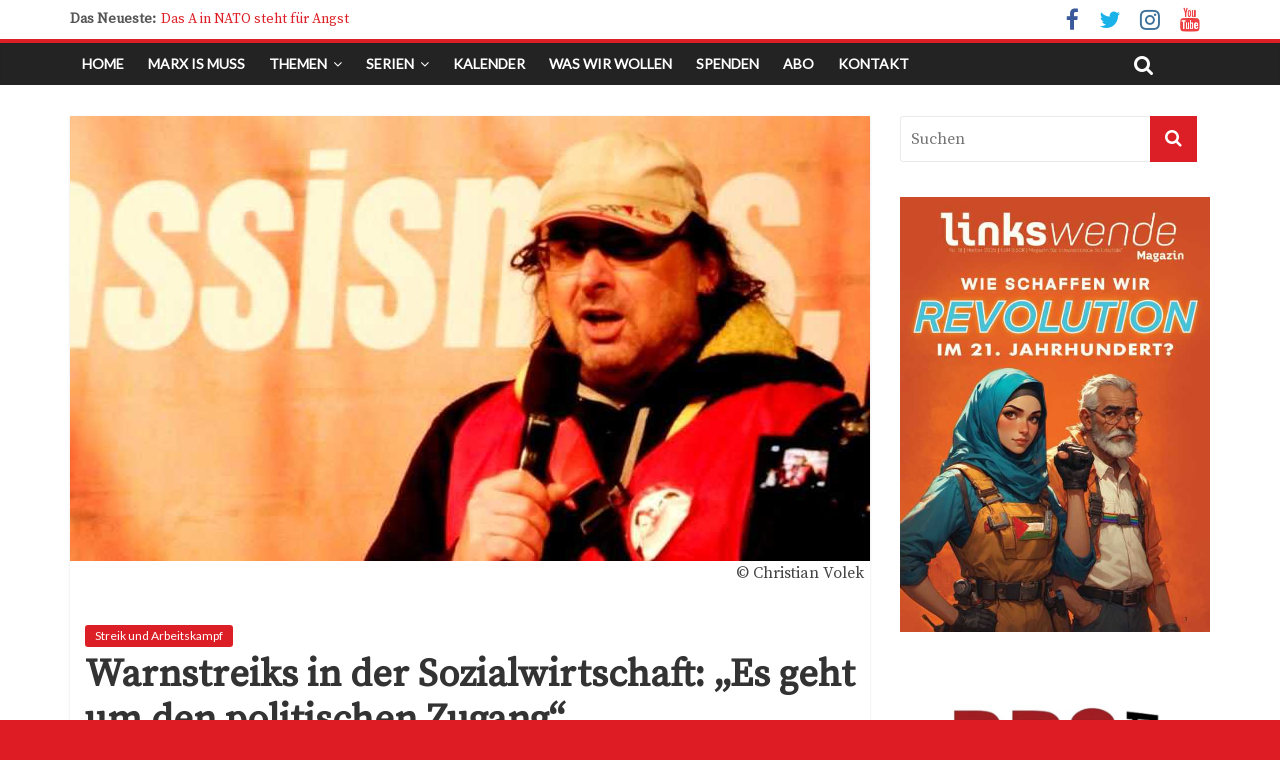

--- FILE ---
content_type: text/html; charset=UTF-8
request_url: https://linkswende.org/warnstreiks-in-der-sozialwirtschaft-es-geht-um-den-politischen-zugang/
body_size: 20456
content:
<!DOCTYPE html>
<html lang="de" prefix="og: http://ogp.me/ns# fb: http://ogp.me/ns/fb#">
<head><style>img.lazy{min-height:1px}</style><link href="https://linkswende.org/wp-content/plugins/w3-total-cache/pub/js/lazyload.min.js" as="script">
    <meta charset="UTF-8" />
    <meta name="viewport" content="width=device-width, initial-scale=1">
    <link rel="profile" href="http://gmpg.org/xfn/11" />
    <link href="https://fonts.googleapis.com/css?family=Lato" rel="stylesheet">
    <link rel="pingback" href="https://linkswende.org/xmlrpc.php" />
    <!--||  JM Twitter Cards by jmau111 v12  ||-->
<meta name="twitter:card" content="summary">
<meta name="twitter:creator" content="@Linkswende Jetzt">
<!-- [(-_-)@ site: Missing critical option ! @(-_-)] -->
<meta name="twitter:title" content="Warnstreiks in der Sozialwirtschaft: „Es geht um den politischen Zugang“">
<meta name="twitter:description" content="Am 15. und 16. Februar führen die Gewerkschaften GPA-djp und vida österreichweite Warnstreiks in der Sozialwirtschaft durch. Linkswende jetzt hat im Vorfeld mit Axel Magnus, Betriebsrat in der Sucht">
<meta name="twitter:image" content="https://linkswende.org/wp-content/uploads/2018/02/20180113_Demo-gegen-Schwarz-Blau_Axel-MagnuscChristian-Volek.jpg">
<!--||  /JM Twitter Cards by jmau111 v12  ||-->

<!--/ Open Graphite /-->
<meta property="og:locale" content="de_DE" />
<meta property="og:type" content="" />
<meta property="og:url" content="https://linkswende.org/warnstreiks-in-der-sozialwirtschaft-es-geht-um-den-politischen-zugang/" />
<meta property="og:title" content="" />
<meta property="og:description" content="" />
<meta property="og:site_name" content="Linkswende jetzt – Zeitschrift für internationale Solidarität" />
<meta property="og:image" content="https://linkswende.org/wp-content/uploads/2018/02/20180113_Demo-gegen-Schwarz-Blau_Axel-MagnuscChristian-Volek.jpg" />
<meta property="og:image:width" content="960" />
<meta property="og:image:height" content="720" />
<meta property="fb:app_id" content="214531649741505" />

<meta itemprop="description" content="" />
<meta itemprop="image" content="https://linkswende.org/wp-content/uploads/2018/02/20180113_Demo-gegen-Schwarz-Blau_Axel-MagnuscChristian-Volek.jpg" />

<meta name="twitter:card" content="summary" />
<meta name="twitter:url" content="https://linkswende.org/warnstreiks-in-der-sozialwirtschaft-es-geht-um-den-politischen-zugang/" />
<meta name="twitter:title" content="" />
<meta name="twitter:description" content="" />
<meta name="twitter:image" content="https://linkswende.org/wp-content/uploads/2018/02/20180113_Demo-gegen-Schwarz-Blau_Axel-MagnuscChristian-Volek.jpg" />
<meta name="twitter:creator" content="LinkswendeJetzt" />
<meta name="twitter:site" content="Linkswende jetzt – Zeitschrift für internationale Solidarität" />
<!--/ Open Graphite End /-->

<title>Warnstreiks in der Sozialwirtschaft: „Es geht um den politischen Zugang“ &#8211; Linkswende jetzt!</title>
<meta name='robots' content='max-image-preview:large' />
<link rel='dns-prefetch' href='//fonts.googleapis.com' />
<link rel="alternate" type="application/rss+xml" title="Linkswende jetzt! &raquo; Feed" href="https://linkswende.org/feed/" />
<link rel="alternate" type="application/rss+xml" title="Linkswende jetzt! &raquo; Kommentar-Feed" href="https://linkswende.org/comments/feed/" />
<link rel="alternate" title="oEmbed (JSON)" type="application/json+oembed" href="https://linkswende.org/wp-json/oembed/1.0/embed?url=https%3A%2F%2Flinkswende.org%2Fwarnstreiks-in-der-sozialwirtschaft-es-geht-um-den-politischen-zugang%2F" />
<link rel="alternate" title="oEmbed (XML)" type="text/xml+oembed" href="https://linkswende.org/wp-json/oembed/1.0/embed?url=https%3A%2F%2Flinkswende.org%2Fwarnstreiks-in-der-sozialwirtschaft-es-geht-um-den-politischen-zugang%2F&#038;format=xml" />
<style id='wp-img-auto-sizes-contain-inline-css' type='text/css'>
img:is([sizes=auto i],[sizes^="auto," i]){contain-intrinsic-size:3000px 1500px}
/*# sourceURL=wp-img-auto-sizes-contain-inline-css */
</style>
<style id='wp-emoji-styles-inline-css' type='text/css'>

	img.wp-smiley, img.emoji {
		display: inline !important;
		border: none !important;
		box-shadow: none !important;
		height: 1em !important;
		width: 1em !important;
		margin: 0 0.07em !important;
		vertical-align: -0.1em !important;
		background: none !important;
		padding: 0 !important;
	}
/*# sourceURL=wp-emoji-styles-inline-css */
</style>
<link rel='stylesheet' id='wp-block-library-css' href='https://linkswende.org/wp-includes/css/dist/block-library/style.min.css?ver=6.9' type='text/css' media='all' />
<style id='wp-block-image-inline-css' type='text/css'>
.wp-block-image>a,.wp-block-image>figure>a{display:inline-block}.wp-block-image img{box-sizing:border-box;height:auto;max-width:100%;vertical-align:bottom}@media not (prefers-reduced-motion){.wp-block-image img.hide{visibility:hidden}.wp-block-image img.show{animation:show-content-image .4s}}.wp-block-image[style*=border-radius] img,.wp-block-image[style*=border-radius]>a{border-radius:inherit}.wp-block-image.has-custom-border img{box-sizing:border-box}.wp-block-image.aligncenter{text-align:center}.wp-block-image.alignfull>a,.wp-block-image.alignwide>a{width:100%}.wp-block-image.alignfull img,.wp-block-image.alignwide img{height:auto;width:100%}.wp-block-image .aligncenter,.wp-block-image .alignleft,.wp-block-image .alignright,.wp-block-image.aligncenter,.wp-block-image.alignleft,.wp-block-image.alignright{display:table}.wp-block-image .aligncenter>figcaption,.wp-block-image .alignleft>figcaption,.wp-block-image .alignright>figcaption,.wp-block-image.aligncenter>figcaption,.wp-block-image.alignleft>figcaption,.wp-block-image.alignright>figcaption{caption-side:bottom;display:table-caption}.wp-block-image .alignleft{float:left;margin:.5em 1em .5em 0}.wp-block-image .alignright{float:right;margin:.5em 0 .5em 1em}.wp-block-image .aligncenter{margin-left:auto;margin-right:auto}.wp-block-image :where(figcaption){margin-bottom:1em;margin-top:.5em}.wp-block-image.is-style-circle-mask img{border-radius:9999px}@supports ((-webkit-mask-image:none) or (mask-image:none)) or (-webkit-mask-image:none){.wp-block-image.is-style-circle-mask img{border-radius:0;-webkit-mask-image:url('data:image/svg+xml;utf8,<svg viewBox="0 0 100 100" xmlns="http://www.w3.org/2000/svg"><circle cx="50" cy="50" r="50"/></svg>');mask-image:url('data:image/svg+xml;utf8,<svg viewBox="0 0 100 100" xmlns="http://www.w3.org/2000/svg"><circle cx="50" cy="50" r="50"/></svg>');mask-mode:alpha;-webkit-mask-position:center;mask-position:center;-webkit-mask-repeat:no-repeat;mask-repeat:no-repeat;-webkit-mask-size:contain;mask-size:contain}}:root :where(.wp-block-image.is-style-rounded img,.wp-block-image .is-style-rounded img){border-radius:9999px}.wp-block-image figure{margin:0}.wp-lightbox-container{display:flex;flex-direction:column;position:relative}.wp-lightbox-container img{cursor:zoom-in}.wp-lightbox-container img:hover+button{opacity:1}.wp-lightbox-container button{align-items:center;backdrop-filter:blur(16px) saturate(180%);background-color:#5a5a5a40;border:none;border-radius:4px;cursor:zoom-in;display:flex;height:20px;justify-content:center;opacity:0;padding:0;position:absolute;right:16px;text-align:center;top:16px;width:20px;z-index:100}@media not (prefers-reduced-motion){.wp-lightbox-container button{transition:opacity .2s ease}}.wp-lightbox-container button:focus-visible{outline:3px auto #5a5a5a40;outline:3px auto -webkit-focus-ring-color;outline-offset:3px}.wp-lightbox-container button:hover{cursor:pointer;opacity:1}.wp-lightbox-container button:focus{opacity:1}.wp-lightbox-container button:focus,.wp-lightbox-container button:hover,.wp-lightbox-container button:not(:hover):not(:active):not(.has-background){background-color:#5a5a5a40;border:none}.wp-lightbox-overlay{box-sizing:border-box;cursor:zoom-out;height:100vh;left:0;overflow:hidden;position:fixed;top:0;visibility:hidden;width:100%;z-index:100000}.wp-lightbox-overlay .close-button{align-items:center;cursor:pointer;display:flex;justify-content:center;min-height:40px;min-width:40px;padding:0;position:absolute;right:calc(env(safe-area-inset-right) + 16px);top:calc(env(safe-area-inset-top) + 16px);z-index:5000000}.wp-lightbox-overlay .close-button:focus,.wp-lightbox-overlay .close-button:hover,.wp-lightbox-overlay .close-button:not(:hover):not(:active):not(.has-background){background:none;border:none}.wp-lightbox-overlay .lightbox-image-container{height:var(--wp--lightbox-container-height);left:50%;overflow:hidden;position:absolute;top:50%;transform:translate(-50%,-50%);transform-origin:top left;width:var(--wp--lightbox-container-width);z-index:9999999999}.wp-lightbox-overlay .wp-block-image{align-items:center;box-sizing:border-box;display:flex;height:100%;justify-content:center;margin:0;position:relative;transform-origin:0 0;width:100%;z-index:3000000}.wp-lightbox-overlay .wp-block-image img{height:var(--wp--lightbox-image-height);min-height:var(--wp--lightbox-image-height);min-width:var(--wp--lightbox-image-width);width:var(--wp--lightbox-image-width)}.wp-lightbox-overlay .wp-block-image figcaption{display:none}.wp-lightbox-overlay button{background:none;border:none}.wp-lightbox-overlay .scrim{background-color:#fff;height:100%;opacity:.9;position:absolute;width:100%;z-index:2000000}.wp-lightbox-overlay.active{visibility:visible}@media not (prefers-reduced-motion){.wp-lightbox-overlay.active{animation:turn-on-visibility .25s both}.wp-lightbox-overlay.active img{animation:turn-on-visibility .35s both}.wp-lightbox-overlay.show-closing-animation:not(.active){animation:turn-off-visibility .35s both}.wp-lightbox-overlay.show-closing-animation:not(.active) img{animation:turn-off-visibility .25s both}.wp-lightbox-overlay.zoom.active{animation:none;opacity:1;visibility:visible}.wp-lightbox-overlay.zoom.active .lightbox-image-container{animation:lightbox-zoom-in .4s}.wp-lightbox-overlay.zoom.active .lightbox-image-container img{animation:none}.wp-lightbox-overlay.zoom.active .scrim{animation:turn-on-visibility .4s forwards}.wp-lightbox-overlay.zoom.show-closing-animation:not(.active){animation:none}.wp-lightbox-overlay.zoom.show-closing-animation:not(.active) .lightbox-image-container{animation:lightbox-zoom-out .4s}.wp-lightbox-overlay.zoom.show-closing-animation:not(.active) .lightbox-image-container img{animation:none}.wp-lightbox-overlay.zoom.show-closing-animation:not(.active) .scrim{animation:turn-off-visibility .4s forwards}}@keyframes show-content-image{0%{visibility:hidden}99%{visibility:hidden}to{visibility:visible}}@keyframes turn-on-visibility{0%{opacity:0}to{opacity:1}}@keyframes turn-off-visibility{0%{opacity:1;visibility:visible}99%{opacity:0;visibility:visible}to{opacity:0;visibility:hidden}}@keyframes lightbox-zoom-in{0%{transform:translate(calc((-100vw + var(--wp--lightbox-scrollbar-width))/2 + var(--wp--lightbox-initial-left-position)),calc(-50vh + var(--wp--lightbox-initial-top-position))) scale(var(--wp--lightbox-scale))}to{transform:translate(-50%,-50%) scale(1)}}@keyframes lightbox-zoom-out{0%{transform:translate(-50%,-50%) scale(1);visibility:visible}99%{visibility:visible}to{transform:translate(calc((-100vw + var(--wp--lightbox-scrollbar-width))/2 + var(--wp--lightbox-initial-left-position)),calc(-50vh + var(--wp--lightbox-initial-top-position))) scale(var(--wp--lightbox-scale));visibility:hidden}}
/*# sourceURL=https://linkswende.org/wp-includes/blocks/image/style.min.css */
</style>
<style id='wp-block-paragraph-inline-css' type='text/css'>
.is-small-text{font-size:.875em}.is-regular-text{font-size:1em}.is-large-text{font-size:2.25em}.is-larger-text{font-size:3em}.has-drop-cap:not(:focus):first-letter{float:left;font-size:8.4em;font-style:normal;font-weight:100;line-height:.68;margin:.05em .1em 0 0;text-transform:uppercase}body.rtl .has-drop-cap:not(:focus):first-letter{float:none;margin-left:.1em}p.has-drop-cap.has-background{overflow:hidden}:root :where(p.has-background){padding:1.25em 2.375em}:where(p.has-text-color:not(.has-link-color)) a{color:inherit}p.has-text-align-left[style*="writing-mode:vertical-lr"],p.has-text-align-right[style*="writing-mode:vertical-rl"]{rotate:180deg}
/*# sourceURL=https://linkswende.org/wp-includes/blocks/paragraph/style.min.css */
</style>
<style id='global-styles-inline-css' type='text/css'>
:root{--wp--preset--aspect-ratio--square: 1;--wp--preset--aspect-ratio--4-3: 4/3;--wp--preset--aspect-ratio--3-4: 3/4;--wp--preset--aspect-ratio--3-2: 3/2;--wp--preset--aspect-ratio--2-3: 2/3;--wp--preset--aspect-ratio--16-9: 16/9;--wp--preset--aspect-ratio--9-16: 9/16;--wp--preset--color--black: #000000;--wp--preset--color--cyan-bluish-gray: #abb8c3;--wp--preset--color--white: #ffffff;--wp--preset--color--pale-pink: #f78da7;--wp--preset--color--vivid-red: #cf2e2e;--wp--preset--color--luminous-vivid-orange: #ff6900;--wp--preset--color--luminous-vivid-amber: #fcb900;--wp--preset--color--light-green-cyan: #7bdcb5;--wp--preset--color--vivid-green-cyan: #00d084;--wp--preset--color--pale-cyan-blue: #8ed1fc;--wp--preset--color--vivid-cyan-blue: #0693e3;--wp--preset--color--vivid-purple: #9b51e0;--wp--preset--gradient--vivid-cyan-blue-to-vivid-purple: linear-gradient(135deg,rgb(6,147,227) 0%,rgb(155,81,224) 100%);--wp--preset--gradient--light-green-cyan-to-vivid-green-cyan: linear-gradient(135deg,rgb(122,220,180) 0%,rgb(0,208,130) 100%);--wp--preset--gradient--luminous-vivid-amber-to-luminous-vivid-orange: linear-gradient(135deg,rgb(252,185,0) 0%,rgb(255,105,0) 100%);--wp--preset--gradient--luminous-vivid-orange-to-vivid-red: linear-gradient(135deg,rgb(255,105,0) 0%,rgb(207,46,46) 100%);--wp--preset--gradient--very-light-gray-to-cyan-bluish-gray: linear-gradient(135deg,rgb(238,238,238) 0%,rgb(169,184,195) 100%);--wp--preset--gradient--cool-to-warm-spectrum: linear-gradient(135deg,rgb(74,234,220) 0%,rgb(151,120,209) 20%,rgb(207,42,186) 40%,rgb(238,44,130) 60%,rgb(251,105,98) 80%,rgb(254,248,76) 100%);--wp--preset--gradient--blush-light-purple: linear-gradient(135deg,rgb(255,206,236) 0%,rgb(152,150,240) 100%);--wp--preset--gradient--blush-bordeaux: linear-gradient(135deg,rgb(254,205,165) 0%,rgb(254,45,45) 50%,rgb(107,0,62) 100%);--wp--preset--gradient--luminous-dusk: linear-gradient(135deg,rgb(255,203,112) 0%,rgb(199,81,192) 50%,rgb(65,88,208) 100%);--wp--preset--gradient--pale-ocean: linear-gradient(135deg,rgb(255,245,203) 0%,rgb(182,227,212) 50%,rgb(51,167,181) 100%);--wp--preset--gradient--electric-grass: linear-gradient(135deg,rgb(202,248,128) 0%,rgb(113,206,126) 100%);--wp--preset--gradient--midnight: linear-gradient(135deg,rgb(2,3,129) 0%,rgb(40,116,252) 100%);--wp--preset--font-size--small: 13px;--wp--preset--font-size--medium: 20px;--wp--preset--font-size--large: 36px;--wp--preset--font-size--x-large: 42px;--wp--preset--spacing--20: 0.44rem;--wp--preset--spacing--30: 0.67rem;--wp--preset--spacing--40: 1rem;--wp--preset--spacing--50: 1.5rem;--wp--preset--spacing--60: 2.25rem;--wp--preset--spacing--70: 3.38rem;--wp--preset--spacing--80: 5.06rem;--wp--preset--shadow--natural: 6px 6px 9px rgba(0, 0, 0, 0.2);--wp--preset--shadow--deep: 12px 12px 50px rgba(0, 0, 0, 0.4);--wp--preset--shadow--sharp: 6px 6px 0px rgba(0, 0, 0, 0.2);--wp--preset--shadow--outlined: 6px 6px 0px -3px rgb(255, 255, 255), 6px 6px rgb(0, 0, 0);--wp--preset--shadow--crisp: 6px 6px 0px rgb(0, 0, 0);}:where(.is-layout-flex){gap: 0.5em;}:where(.is-layout-grid){gap: 0.5em;}body .is-layout-flex{display: flex;}.is-layout-flex{flex-wrap: wrap;align-items: center;}.is-layout-flex > :is(*, div){margin: 0;}body .is-layout-grid{display: grid;}.is-layout-grid > :is(*, div){margin: 0;}:where(.wp-block-columns.is-layout-flex){gap: 2em;}:where(.wp-block-columns.is-layout-grid){gap: 2em;}:where(.wp-block-post-template.is-layout-flex){gap: 1.25em;}:where(.wp-block-post-template.is-layout-grid){gap: 1.25em;}.has-black-color{color: var(--wp--preset--color--black) !important;}.has-cyan-bluish-gray-color{color: var(--wp--preset--color--cyan-bluish-gray) !important;}.has-white-color{color: var(--wp--preset--color--white) !important;}.has-pale-pink-color{color: var(--wp--preset--color--pale-pink) !important;}.has-vivid-red-color{color: var(--wp--preset--color--vivid-red) !important;}.has-luminous-vivid-orange-color{color: var(--wp--preset--color--luminous-vivid-orange) !important;}.has-luminous-vivid-amber-color{color: var(--wp--preset--color--luminous-vivid-amber) !important;}.has-light-green-cyan-color{color: var(--wp--preset--color--light-green-cyan) !important;}.has-vivid-green-cyan-color{color: var(--wp--preset--color--vivid-green-cyan) !important;}.has-pale-cyan-blue-color{color: var(--wp--preset--color--pale-cyan-blue) !important;}.has-vivid-cyan-blue-color{color: var(--wp--preset--color--vivid-cyan-blue) !important;}.has-vivid-purple-color{color: var(--wp--preset--color--vivid-purple) !important;}.has-black-background-color{background-color: var(--wp--preset--color--black) !important;}.has-cyan-bluish-gray-background-color{background-color: var(--wp--preset--color--cyan-bluish-gray) !important;}.has-white-background-color{background-color: var(--wp--preset--color--white) !important;}.has-pale-pink-background-color{background-color: var(--wp--preset--color--pale-pink) !important;}.has-vivid-red-background-color{background-color: var(--wp--preset--color--vivid-red) !important;}.has-luminous-vivid-orange-background-color{background-color: var(--wp--preset--color--luminous-vivid-orange) !important;}.has-luminous-vivid-amber-background-color{background-color: var(--wp--preset--color--luminous-vivid-amber) !important;}.has-light-green-cyan-background-color{background-color: var(--wp--preset--color--light-green-cyan) !important;}.has-vivid-green-cyan-background-color{background-color: var(--wp--preset--color--vivid-green-cyan) !important;}.has-pale-cyan-blue-background-color{background-color: var(--wp--preset--color--pale-cyan-blue) !important;}.has-vivid-cyan-blue-background-color{background-color: var(--wp--preset--color--vivid-cyan-blue) !important;}.has-vivid-purple-background-color{background-color: var(--wp--preset--color--vivid-purple) !important;}.has-black-border-color{border-color: var(--wp--preset--color--black) !important;}.has-cyan-bluish-gray-border-color{border-color: var(--wp--preset--color--cyan-bluish-gray) !important;}.has-white-border-color{border-color: var(--wp--preset--color--white) !important;}.has-pale-pink-border-color{border-color: var(--wp--preset--color--pale-pink) !important;}.has-vivid-red-border-color{border-color: var(--wp--preset--color--vivid-red) !important;}.has-luminous-vivid-orange-border-color{border-color: var(--wp--preset--color--luminous-vivid-orange) !important;}.has-luminous-vivid-amber-border-color{border-color: var(--wp--preset--color--luminous-vivid-amber) !important;}.has-light-green-cyan-border-color{border-color: var(--wp--preset--color--light-green-cyan) !important;}.has-vivid-green-cyan-border-color{border-color: var(--wp--preset--color--vivid-green-cyan) !important;}.has-pale-cyan-blue-border-color{border-color: var(--wp--preset--color--pale-cyan-blue) !important;}.has-vivid-cyan-blue-border-color{border-color: var(--wp--preset--color--vivid-cyan-blue) !important;}.has-vivid-purple-border-color{border-color: var(--wp--preset--color--vivid-purple) !important;}.has-vivid-cyan-blue-to-vivid-purple-gradient-background{background: var(--wp--preset--gradient--vivid-cyan-blue-to-vivid-purple) !important;}.has-light-green-cyan-to-vivid-green-cyan-gradient-background{background: var(--wp--preset--gradient--light-green-cyan-to-vivid-green-cyan) !important;}.has-luminous-vivid-amber-to-luminous-vivid-orange-gradient-background{background: var(--wp--preset--gradient--luminous-vivid-amber-to-luminous-vivid-orange) !important;}.has-luminous-vivid-orange-to-vivid-red-gradient-background{background: var(--wp--preset--gradient--luminous-vivid-orange-to-vivid-red) !important;}.has-very-light-gray-to-cyan-bluish-gray-gradient-background{background: var(--wp--preset--gradient--very-light-gray-to-cyan-bluish-gray) !important;}.has-cool-to-warm-spectrum-gradient-background{background: var(--wp--preset--gradient--cool-to-warm-spectrum) !important;}.has-blush-light-purple-gradient-background{background: var(--wp--preset--gradient--blush-light-purple) !important;}.has-blush-bordeaux-gradient-background{background: var(--wp--preset--gradient--blush-bordeaux) !important;}.has-luminous-dusk-gradient-background{background: var(--wp--preset--gradient--luminous-dusk) !important;}.has-pale-ocean-gradient-background{background: var(--wp--preset--gradient--pale-ocean) !important;}.has-electric-grass-gradient-background{background: var(--wp--preset--gradient--electric-grass) !important;}.has-midnight-gradient-background{background: var(--wp--preset--gradient--midnight) !important;}.has-small-font-size{font-size: var(--wp--preset--font-size--small) !important;}.has-medium-font-size{font-size: var(--wp--preset--font-size--medium) !important;}.has-large-font-size{font-size: var(--wp--preset--font-size--large) !important;}.has-x-large-font-size{font-size: var(--wp--preset--font-size--x-large) !important;}
/*# sourceURL=global-styles-inline-css */
</style>

<style id='classic-theme-styles-inline-css' type='text/css'>
/*! This file is auto-generated */
.wp-block-button__link{color:#fff;background-color:#32373c;border-radius:9999px;box-shadow:none;text-decoration:none;padding:calc(.667em + 2px) calc(1.333em + 2px);font-size:1.125em}.wp-block-file__button{background:#32373c;color:#fff;text-decoration:none}
/*# sourceURL=/wp-includes/css/classic-themes.min.css */
</style>
<link rel='stylesheet' id='wptelegram_widget-public-0-css' href='https://linkswende.org/wp-content/plugins/wptelegram-widget/assets/build/dist/public-DEib7km8.css' type='text/css' media='all' />
<link rel='stylesheet' id='wp-components-css' href='https://linkswende.org/wp-includes/css/dist/components/style.min.css?ver=6.9' type='text/css' media='all' />
<link rel='stylesheet' id='wptelegram_widget-blocks-0-css' href='https://linkswende.org/wp-content/plugins/wptelegram-widget/assets/build/dist/blocks-C9ogPNk6.css' type='text/css' media='all' />
<style id='wptelegram_widget-blocks-0-inline-css' type='text/css'>
:root {--wptelegram-widget-join-link-bg-color: #389ce9;--wptelegram-widget-join-link-color: #fff}
/*# sourceURL=wptelegram_widget-blocks-0-inline-css */
</style>
<link rel='stylesheet' id='colormag_style-css' href='https://linkswende.org/wp-content/themes/colormag-pro/style.css?ver=6.9' type='text/css' media='all' />
<link rel='stylesheet' id='colormag_googlefonts-css' href='//fonts.googleapis.com/css?family=Lato%7CSource+Serif+Pro&#038;ver=6.9' type='text/css' media='all' />
<link rel='stylesheet' id='colormag-fontawesome-css' href='https://linkswende.org/wp-content/themes/colormag-pro/fontawesome/css/font-awesome.min.css?ver=4.7.0' type='text/css' media='all' />
<link rel='stylesheet' id='taxopress-frontend-css-css' href='https://linkswende.org/wp-content/plugins/simple-tags/assets/frontend/css/frontend.css?ver=3.42.0' type='text/css' media='all' />
<link rel='stylesheet' id='ics-calendar-css' href='https://linkswende.org/wp-content/plugins/ics-calendar/assets/style.min.css?ver=11.7.0.4' type='text/css' media='all' />
<script type="text/javascript" src="https://linkswende.org/wp-includes/js/jquery/jquery.min.js?ver=3.7.1" id="jquery-core-js"></script>
<script type="text/javascript" src="https://linkswende.org/wp-includes/js/jquery/jquery-migrate.min.js?ver=3.4.1" id="jquery-migrate-js"></script>
<script type="text/javascript" id="colormag-loadmore-js-extra">
/* <![CDATA[ */
var colormag_script_vars = {"no_more_posts":"No more post"};
//# sourceURL=colormag-loadmore-js-extra
/* ]]> */
</script>
<script type="text/javascript" src="https://linkswende.org/wp-content/themes/colormag-pro/js/loadmore.min.js?ver=6.9" id="colormag-loadmore-js"></script>
<script type="text/javascript" src="https://linkswende.org/wp-content/plugins/simple-tags/assets/frontend/js/frontend.js?ver=3.42.0" id="taxopress-frontend-js-js"></script>
<link rel="https://api.w.org/" href="https://linkswende.org/wp-json/" /><link rel="alternate" title="JSON" type="application/json" href="https://linkswende.org/wp-json/wp/v2/posts/8865" /><link rel="EditURI" type="application/rsd+xml" title="RSD" href="https://linkswende.org/xmlrpc.php?rsd" />
<meta name="generator" content="WordPress 6.9" />
<link rel="canonical" href="https://linkswende.org/warnstreiks-in-der-sozialwirtschaft-es-geht-um-den-politischen-zugang/" />
<link rel='shortlink' href='https://linkswende.org/?p=8865' />
<style type="text/css">a.st_tag, a.internal_tag, .st_tag, .internal_tag { text-decoration: underline !important; }</style><style type="text/css" id="custom-background-css">
body.custom-background { background-color: #dd1c24; }
</style>
	<link rel="stylesheet" type="text/css" href="https://pretix.eu/lwj/lwj-kongress/widget/v1.css" crossorigin>
<script type="text/javascript" src="https://pretix.eu/widget/v1.de-informal.js" async crossorigin></script><link rel="icon" href="https://linkswende.org/wp-content/uploads/2020/06/cropped-IST-32x32.png" sizes="32x32" />
<link rel="icon" href="https://linkswende.org/wp-content/uploads/2020/06/cropped-IST-192x192.png" sizes="192x192" />
<link rel="apple-touch-icon" href="https://linkswende.org/wp-content/uploads/2020/06/cropped-IST-180x180.png" />
<meta name="msapplication-TileImage" content="https://linkswende.org/wp-content/uploads/2020/06/cropped-IST-270x270.png" />
<!-- Linkswende jetzt! Internal Styles -->		<style type="text/css"> .colormag-button,blockquote,button,input[type=reset],input[type=button],
		input[type=submit]{background-color:#dc1f26}
		a,#masthead .main-small-navigation li:hover > .sub-toggle i,
		#masthead .main-small-navigation li.current-page-ancestor > .sub-toggle i,
		#masthead .main-small-navigation li.current-menu-ancestor > .sub-toggle i,
		#masthead .main-small-navigation li.current-page-item > .sub-toggle i,
		#masthead .main-small-navigation li.current-menu-item > .sub-toggle i,
		#masthead.colormag-header-classic #site-navigation .fa.search-top:hover,
		#masthead.colormag-header-classic #site-navigation.main-small-navigation .random-post a:hover .fa-random,
		#masthead.colormag-header-classic #site-navigation.main-navigation .random-post a:hover .fa-random,
		#masthead.colormag-header-classic .breaking-news .newsticker a:hover{color:#dc1f26}
		#site-navigation{border-top:4px solid #dc1f26}
		.home-icon.front_page_on,.main-navigation a:hover,.main-navigation ul li ul li a:hover,
		.main-navigation ul li ul li:hover>a,
		.main-navigation ul li.current-menu-ancestor>a,
		.main-navigation ul li.current-menu-item ul li a:hover,
		.main-navigation ul li.current-menu-item>a,
		.main-navigation ul li.current_page_ancestor>a,.main-navigation ul li.current_page_item>a,
		.main-navigation ul li:hover>a,.main-small-navigation li a:hover,.site-header .menu-toggle:hover,
		#masthead.colormag-header-classic .main-navigation ul ul.sub-menu li:hover > a,
		#masthead.colormag-header-classic .main-navigation ul ul.sub-menu li.current-menu-ancestor > a,
		#masthead.colormag-header-classic .main-navigation ul ul.sub-menu li.current-menu-item > a,
		#masthead.colormag-header-clean #site-navigation .menu-toggle:hover,
		#masthead.colormag-header-clean #site-navigation.main-small-navigation .menu-toggle,
		#masthead.colormag-header-classic #site-navigation.main-small-navigation .menu-toggle,
		#masthead .main-small-navigation li:hover > a, #masthead .main-small-navigation li.current-page-ancestor > a,
		#masthead .main-small-navigation li.current-menu-ancestor > a, #masthead .main-small-navigation li.current-page-item > a,
		#masthead .main-small-navigation li.current-menu-item > a,
		#masthead.colormag-header-classic #site-navigation .menu-toggle:hover,
		.main-navigation ul li.focus > a,
        #masthead.colormag-header-classic .main-navigation ul ul.sub-menu li.focus > a { background-color:#dc1f26}
		#masthead.colormag-header-classic .main-navigation ul ul.sub-menu li:hover,
		#masthead.colormag-header-classic .main-navigation ul ul.sub-menu li.current-menu-ancestor,
		#masthead.colormag-header-classic .main-navigation ul ul.sub-menu li.current-menu-item,
		#masthead.colormag-header-classic #site-navigation .menu-toggle:hover,
		#masthead.colormag-header-classic #site-navigation.main-small-navigation .menu-toggle,

		#masthead.colormag-header-classic .main-navigation ul > li:hover > a,
        #masthead.colormag-header-classic .main-navigation ul > li.current-menu-item > a,
        #masthead.colormag-header-classic .main-navigation ul > li.current-menu-ancestor > a,
        #masthead.colormag-header-classic .main-navigation ul li.focus > a { border-color:#dc1f26}
		.main-small-navigation .current-menu-item>a,.main-small-navigation .current_page_item>a,
		#masthead.colormag-header-clean .main-small-navigation li:hover > a,
		#masthead.colormag-header-clean .main-small-navigation li.current-page-ancestor > a,
		#masthead.colormag-header-clean .main-small-navigation li.current-menu-ancestor > a,
		#masthead.colormag-header-clean .main-small-navigation li.current-page-item > a,
		#masthead.colormag-header-clean .main-small-navigation li.current-menu-item > a { background:#dc1f26}
		#main .breaking-news-latest,.fa.search-top:hover{background-color:#dc1f26}
		.byline a:hover,.comments a:hover,.edit-link a:hover,.posted-on a:hover,
		.social-links i.fa:hover,.tag-links a:hover,
		#masthead.colormag-header-clean .social-links li:hover i.fa,
		#masthead.colormag-header-classic .social-links li:hover i.fa,
		#masthead.colormag-header-clean .breaking-news .newsticker a:hover{color:#dc1f26}
		.widget_featured_posts .article-content .above-entry-meta .cat-links a,
		.widget_call_to_action .btn--primary,.colormag-footer--classic .footer-widgets-area .widget-title span::before,
		.colormag-footer--classic-bordered .footer-widgets-area .widget-title span::before{background-color:#dc1f26}
		.widget_featured_posts .article-content .entry-title a:hover{color:#dc1f26}
		.widget_featured_posts .widget-title{border-bottom:2px solid #dc1f26}
		.widget_featured_posts .widget-title span,
		.widget_featured_slider .slide-content .above-entry-meta .cat-links a{background-color:#dc1f26}
		.widget_featured_slider .slide-content .below-entry-meta .byline a:hover,
		.widget_featured_slider .slide-content .below-entry-meta .comments a:hover,
		.widget_featured_slider .slide-content .below-entry-meta .posted-on a:hover,
		.widget_featured_slider .slide-content .entry-title a:hover{color:#dc1f26}
		.widget_highlighted_posts .article-content .above-entry-meta .cat-links a{background-color:#dc1f26}
		.widget_block_picture_news.widget_featured_posts .article-content .entry-title a:hover,
		.widget_highlighted_posts .article-content .below-entry-meta .byline a:hover,
		.widget_highlighted_posts .article-content .below-entry-meta .comments a:hover,
		.widget_highlighted_posts .article-content .below-entry-meta .posted-on a:hover,
		.widget_highlighted_posts .article-content .entry-title a:hover{color:#dc1f26}
		.category-slide-next,.category-slide-prev,.slide-next,
		.slide-prev,.tabbed-widget ul li{background-color:#dc1f26}
		i.fa-arrow-up, i.fa-arrow-down{color:#dc1f26}
		#secondary .widget-title{border-bottom:2px solid #dc1f26}
		#content .wp-pagenavi .current,#content .wp-pagenavi a:hover,
		#secondary .widget-title span{background-color:#dc1f26}
		#site-title a{color:#dc1f26}
		.page-header .page-title{border-bottom:2px solid #dc1f26}
		#content .post .article-content .above-entry-meta .cat-links a,
		.page-header .page-title span{background-color:#dc1f26}
		#content .post .article-content .entry-title a:hover,.entry-meta .byline i,
		.entry-meta .cat-links i,.entry-meta a,.post .entry-title a:hover,.search .entry-title a:hover{color:#dc1f26}
		.entry-meta .post-format i{background-color:#dc1f26}
		.entry-meta .comments-link a:hover,.entry-meta .edit-link a:hover,.entry-meta .posted-on a:hover,
		.entry-meta .tag-links a:hover,.single #content .tags a:hover{color:#dc1f26}
		.format-link .entry-content a,.more-link{background-color:#dc1f26}
		.count,.next a:hover,.previous a:hover,.related-posts-main-title .fa,
		.single-related-posts .article-content .entry-title a:hover{color:#dc1f26}
		.pagination a span:hover{color:#dc1f26;border-color:#dc1f26}
		.pagination span{background-color:#dc1f26}
		#content .comments-area a.comment-edit-link:hover,#content .comments-area a.comment-permalink:hover,
		#content .comments-area article header cite a:hover,.comments-area .comment-author-link a:hover{color:#dc1f26}
		.comments-area .comment-author-link span{background-color:#dc1f26}
		.comment .comment-reply-link:hover,.nav-next a,.nav-previous a{color:#dc1f26}
		.footer-widgets-area .widget-title{border-bottom:2px solid #dc1f26}
		.footer-widgets-area .widget-title span{background-color:#dc1f26}
		#colophon .footer-menu ul li a:hover,.footer-widgets-area a:hover,a#scroll-up i{color:#dc1f26}
		.advertisement_above_footer .widget-title{border-bottom:2px solid #dc1f26}
		.advertisement_above_footer .widget-title span{background-color:#dc1f26}
		.sub-toggle{background:#dc1f26}
		.main-small-navigation li.current-menu-item > .sub-toggle i {color:#dc1f26}
		.error{background:#dc1f26}
		.num-404{color:#dc1f26}
		#primary .widget-title{border-bottom: 2px solid #dc1f26}
		#primary .widget-title span{background-color:#dc1f26} #site-title a { font-family: "Lato"; } #site-description { font-family: "Lato"; } .main-navigation li, .site-header .menu-toggle { font-family: "Lato"; } h1, h2, h3, h4, h5, h6 { font-family: "Source Serif Pro"; } body, button, input, select, textarea, p, blockquote p, .entry-meta, .more-link { font-family: "Source Serif Pro"; } #site-title a { font-size: 30px; } h1 { font-size: 36px; } h2 { font-size: 30px; } #content .post .article-content .entry-title { font-size: 38px; } .type-page .entry-title { font-size: 38px; } #colophon .tg-upper-footer-widgets .widget { background-color: #2c2e34; }#colophon { background-position: center center; }#colophon { background-size: auto; }#colophon { background-attachment: scroll; }#colophon { background-repeat: repeat; }</style>
				<style type="text/css" id="wp-custom-css">
			/*
Füge deinen eigenen CSS-Code nach diesem Kommentar hinter dem abschließenden Schrägstrich ein. 

Klicke auf das Hilfe-Symbol oben, um mehr zu erfahren.
*/

.home .widget .comments{
  display: none;
}

.category-marx-is-muss .above-entry-meta {
	display: none;
}

.category-marx-is-muss #author {
	display: none;
}


.category-marx-is-muss .below-entry-meta {
	display: none;
}

.category-marx-is-muss .entry-title {
	margin-bottom: 10px;
}


.category-marx-is-muss #excerpt {
	margin-bottom: 0;
}

.wp-block-table td {
	vertical-align: top;
}


.wp-block-table td:nth-of-type(1) {
	width: 30% !important;
}

.wp-block-table img {
	width: 100% !important;
}

.entry-title a {
    font-size: 1.0rem !important;
}


		</style>
		
<!-- START - Open Graph and Twitter Card Tags 3.3.7 -->
 <!-- Facebook Open Graph -->
  <meta property="og:locale" content="de_DE"/>
  <meta property="og:site_name" content="Linkswende jetzt!"/>
  <meta property="og:title" content="Warnstreiks in der Sozialwirtschaft: „Es geht um den politischen Zugang“"/>
  <meta property="og:url" content="https://linkswende.org/warnstreiks-in-der-sozialwirtschaft-es-geht-um-den-politischen-zugang/"/>
  <meta property="og:type" content="article"/>
  <meta property="og:description" content="Am 15. und 16. Februar führen die Gewerkschaften GPA-djp und vida österreichweite Warnstreiks in der Sozialwirtschaft durch. Linkswende jetzt hat im Vorfeld mit Axel Magnus, Betriebsrat in der Sucht- und Drogenkoordination Wien (SDW), über den Arbeitskampf, Rassismus und die Bewegung gegen Schwarz-B"/>
  <meta property="og:image" content="https://linkswende.org/wp-content/uploads/2018/02/20180113_Demo-gegen-Schwarz-Blau_Axel-MagnuscChristian-Volek.jpg"/>
  <meta property="og:image:url" content="https://linkswende.org/wp-content/uploads/2018/02/20180113_Demo-gegen-Schwarz-Blau_Axel-MagnuscChristian-Volek.jpg"/>
  <meta property="og:image:secure_url" content="https://linkswende.org/wp-content/uploads/2018/02/20180113_Demo-gegen-Schwarz-Blau_Axel-MagnuscChristian-Volek.jpg"/>
  <meta property="article:published_time" content="2018-02-14T23:03:25+01:00"/>
  <meta property="article:modified_time" content="2018-02-27T12:16:37+01:00" />
  <meta property="og:updated_time" content="2018-02-27T12:16:37+01:00" />
  <meta property="article:section" content="Streik und Arbeitskampf"/>
 <!-- Google+ / Schema.org -->
 <!-- Twitter Cards -->
  <meta name="twitter:title" content="Warnstreiks in der Sozialwirtschaft: „Es geht um den politischen Zugang“"/>
  <meta name="twitter:url" content="https://linkswende.org/warnstreiks-in-der-sozialwirtschaft-es-geht-um-den-politischen-zugang/"/>
  <meta name="twitter:description" content="Am 15. und 16. Februar führen die Gewerkschaften GPA-djp und vida österreichweite Warnstreiks in der Sozialwirtschaft durch. Linkswende jetzt hat im Vorfeld mit Axel Magnus, Betriebsrat in der Sucht- und Drogenkoordination Wien (SDW), über den Arbeitskampf, Rassismus und die Bewegung gegen Schwarz-B"/>
  <meta name="twitter:image" content="https://linkswende.org/wp-content/uploads/2018/02/20180113_Demo-gegen-Schwarz-Blau_Axel-MagnuscChristian-Volek.jpg"/>
  <meta name="twitter:card" content="summary_large_image"/>
  <meta name="twitter:site" content="@LinkswendeJetzt"/>
 <!-- SEO -->
 <!-- Misc. tags -->
 <!-- is_singular -->
<!-- END - Open Graph and Twitter Card Tags 3.3.7 -->
	
</head>

<body class="wp-singular post-template-default single single-post postid-8865 single-format-standard custom-background wp-theme-colormag-pro  wide">
<div id="page" class="hfeed site">
        <header id="masthead" class="site-header clearfix">
        <div id="header-text-nav-container" class="clearfix">
                            <div class="news-bar">
                    <div class="inner-wrap clearfix">
                        
                        		<div class="breaking-news">
			<strong class="breaking-news-latest">
				Das Neueste:			</strong>
			<ul class="newsticker">
									<li>
						<a href="https://linkswende.org/greta-bleibt-stabil/" title="Greta bleibt stabil">Greta bleibt stabil</a>
					</li>
									<li>
						<a href="https://linkswende.org/operation-luxor-2-0-ueberwachung-hausdurchsuchungen-terrorermittlungen-gegen-palaestinasolidarische-menschen/" title="Operation Luxor 2.0: Überwachung, Hausdurchsuchungen, Terrorermittlungen gegen palästinasolidarische Menschen.">Operation Luxor 2.0: Überwachung, Hausdurchsuchungen, Terrorermittlungen gegen palästinasolidarische Menschen.</a>
					</li>
									<li>
						<a href="https://linkswende.org/antisemitischer-anschlag-am-bondi-beach-darf-kein-vorwand-fuer-diffamierung-der-palaestina-bewegung-sein/" title="Antisemitischer Anschlag am Bondi Beach darf kein Vorwand für Diffamierung der Palästina-Bewegung sein">Antisemitischer Anschlag am Bondi Beach darf kein Vorwand für Diffamierung der Palästina-Bewegung sein</a>
					</li>
									<li>
						<a href="https://linkswende.org/unterstuetze-uns-mit-deinem-weihnachtsgeld/" title="Unterstütze uns mit deinem Weihnachtsgeld">Unterstütze uns mit deinem Weihnachtsgeld</a>
					</li>
									<li>
						<a href="https://linkswende.org/das-a-in-nato-steht-fuer-angst/" title="Das A in NATO steht für Angst">Das A in NATO steht für Angst</a>
					</li>
							</ul>
		</div>
		
                        
		
		<div class="social-links clearfix">
			<ul>
				<li><a href="https://www.facebook.com/LinkswendeJetzt/" target="_blank"><i class="fa fa-facebook"></i></a></li><li><a href="https://twitter.com/LinkswendeJetzt" target="_blank"><i class="fa fa-twitter"></i></a></li><li><a href="https://www.instagram.com/linkswende.jetzt/" target="_blank"><i class="fa fa-instagram"></i></a></li><li><a href="https://www.youtube.com/channel/UCGG72gbouBwk-1famuGR_sw" target="_blank"><i class="fa fa-youtube"></i></a></li>
							</ul>
		</div><!-- .social-links -->
		                    </div>
                </div>
            
            
            <div class="inner-wrap">

                <div id="header-text-nav-wrap" class="clearfix">
                    <div id="header-left-section">
                                                <div id="header-text" class="screen-reader-text">
                                                            <h3 id="site-title">
                                    <a href="https://linkswende.org/" title="Linkswende jetzt!" rel="home">Linkswende jetzt!</a>
                                </h3>
                                                                                    <p id="site-description">Zeitschrift für internationale Solidarität</p>
                            <!-- #site-description -->
                        </div><!-- #header-text -->
                    </div><!-- #header-left-section -->
                    <div id="header-right-section">
                                            </div><!-- #header-right-section -->

                </div><!-- #header-text-nav-wrap -->

            </div><!-- .inner-wrap -->

            
                            <nav id="site-navigation" class="main-navigation clearfix">
                    <div class="inner-wrap clearfix">
                                                <h4 class="menu-toggle"></h4>
                        <div class="menu-primary-container"><ul id="menu-home" class="menu"><li id="menu-item-21424" class="menu-item menu-item-type-custom menu-item-object-custom menu-item-home menu-item-21424"><a href="https://linkswende.org">Home</a></li>
<li id="menu-item-21448" class="menu-item menu-item-type-taxonomy menu-item-object-category menu-item-21448 menu-item-category-1886"><a href="https://linkswende.org/category/marx-is-muss/">Marx Is Muss</a></li>
<li id="menu-item-21427" class="menu-item menu-item-type-custom menu-item-object-custom menu-item-has-children menu-item-21427"><a href="#">Themen</a>
<ul class="sub-menu">
	<li id="menu-item-21432" class="menu-item menu-item-type-taxonomy menu-item-object-post_tag menu-item-21432"><a href="https://linkswende.org/tag/antirassismus/">Antirassismus</a></li>
	<li id="menu-item-21428" class="menu-item menu-item-type-taxonomy menu-item-object-post_tag menu-item-21428"><a href="https://linkswende.org/tag/klima/">Klima</a></li>
	<li id="menu-item-21429" class="menu-item menu-item-type-taxonomy menu-item-object-post_tag menu-item-21429"><a href="https://linkswende.org/tag/antifaschismus/">Antifaschismus</a></li>
	<li id="menu-item-21433" class="menu-item menu-item-type-taxonomy menu-item-object-post_tag menu-item-21433"><a href="https://linkswende.org/tag/frauenrechte/">Frauenrechte</a></li>
	<li id="menu-item-21430" class="menu-item menu-item-type-taxonomy menu-item-object-post_tag menu-item-21430"><a href="https://linkswende.org/tag/antiimperialismus/">Antiimperialismus</a></li>
	<li id="menu-item-21434" class="menu-item menu-item-type-taxonomy menu-item-object-post_tag menu-item-21434"><a href="https://linkswende.org/tag/lgbtiq-2/">LGBTIQ+</a></li>
	<li id="menu-item-21431" class="menu-item menu-item-type-taxonomy menu-item-object-post_tag menu-item-21431"><a href="https://linkswende.org/tag/palaestina/">Palästina</a></li>
</ul>
</li>
<li id="menu-item-21443" class="menu-item menu-item-type-custom menu-item-object-custom menu-item-has-children menu-item-21443"><a href="#">Serien</a>
<ul class="sub-menu">
	<li id="menu-item-21447" class="menu-item menu-item-type-taxonomy menu-item-object-category menu-item-21447 menu-item-category-99"><a href="https://linkswende.org/category/revolutionaere-frauen/">Revolutionäre Frauen</a></li>
	<li id="menu-item-21444" class="menu-item menu-item-type-taxonomy menu-item-object-category menu-item-21444 menu-item-category-1152"><a href="https://linkswende.org/category/abc-des-marxismus/">ABC des Marxismus</a></li>
	<li id="menu-item-21446" class="menu-item menu-item-type-taxonomy menu-item-object-category menu-item-21446 menu-item-category-231"><a href="https://linkswende.org/category/perlen-des-linken-kinos/">Perlen des linken Kinos</a></li>
	<li id="menu-item-21445" class="menu-item menu-item-type-taxonomy menu-item-object-category menu-item-21445 menu-item-category-185"><a href="https://linkswende.org/category/linker-lesetipp/">Linker Lesetipp</a></li>
</ul>
</li>
<li id="menu-item-21435" class="menu-item menu-item-type-post_type menu-item-object-page menu-item-21435"><a href="https://linkswende.org/kalender/">Kalender</a></li>
<li id="menu-item-21437" class="menu-item menu-item-type-post_type menu-item-object-page menu-item-21437"><a href="https://linkswende.org/was-wir-wollen/">Was wir wollen</a></li>
<li id="menu-item-21450" class="menu-item menu-item-type-post_type menu-item-object-page menu-item-21450"><a href="https://linkswende.org/spenden/">Spenden</a></li>
<li id="menu-item-21442" class="menu-item menu-item-type-post_type menu-item-object-page menu-item-21442"><a href="https://linkswende.org/abo/">Abo</a></li>
<li id="menu-item-21441" class="menu-item menu-item-type-post_type menu-item-object-page menu-item-21441"><a href="https://linkswende.org/kontakt/">Kontakt</a></li>
</ul></div>                                                                            <i class="fa fa-search search-top"></i>
                            <div class="search-form-top">
                                <form action="https://linkswende.org/" class="search-form searchform clearfix" method="get">
	<div class="search-wrap">
		<input type="text" placeholder="Suchen" class="s field" name="s">
		<button class="search-icon" type="submit"></button>
	</div>
</form><!-- .searchform -->
                            </div>
                                            </div>
                </nav>
            
        </div><!-- #header-text-nav-container -->

        
    </header>
            <div id="main" class="clearfix">
        
        
        <div class="inner-wrap clearfix">


<div id="primary">
    <div id="content" class="clearfix">

                    
<article id="post-8865" class="post-8865 post type-post status-publish format-standard has-post-thumbnail hentry category-streik tag-arbeitskampf tag-betriebsrat tag-faschismus tag-gewerkschaft tag-klima tag-oesterreich tag-rassismus tag-soziales tag-streik">
    
    



            <div class="featured-image">
            
                <img width="800" height="445" src="data:image/svg+xml,%3Csvg%20xmlns='http://www.w3.org/2000/svg'%20viewBox='0%200%20800%20445'%3E%3C/svg%3E" data-src="https://linkswende.org/wp-content/uploads/2018/02/20180113_Demo-gegen-Schwarz-Blau_Axel-MagnuscChristian-Volek-800x445.jpg" class="attachment-colormag-featured-image size-colormag-featured-image wp-post-image lazy" alt="" decoding="async" fetchpriority="high" />                <div class='copyRight'>© Christian Volek</div>                                </div>

            
    <div class="article-content clearfix">

        
        <div class="above-entry-meta"><span class="cat-links"><a href="https://linkswende.org/category/streik/"  rel="category tag">Streik und Arbeitskampf</a>&nbsp;</span></div>


        <header class="entry-header">
            <h1 class="entry-title">
                Warnstreiks in der Sozialwirtschaft: „Es geht um den politischen Zugang“            </h1>
        </header>

        <div id='excerpt'>Am 15. und 16. Februar führen die Gewerkschaften GPA-djp und <i>vida</i> österreichweite Warnstreiks in der Sozialwirtschaft durch. <i>Linkswende jetzt</i> hat im Vorfeld mit Axel Magnus, Betriebsrat in der <i>Sucht- und Drogenkoordination Wien</i> (SDW), über den Arbeitskampf, Rassismus und die Bewegung gegen Schwarz-Blau gesprochen. </div>
        <div id="author">
            14. Februar 2018 | <a href="https://linkswende.org/author/redaktion/" title="Beiträge von Redaktion" rel="author">Redaktion</a>        </div>
        <br />

        <div class="entry-content clearfix">
            <p><strong>Linkswende jetzt: Die ÖVP/FPÖ-Regierung will den 12-Stunden-Arbeitstag umsetzen. Wie reagieren die Belegschaften auf diesen Vorstoß? Ist das für einige überraschend gekommen oder war das absehbar?</strong></p>
<p>Axel Magnus: Ich persönlich bin überhaupt nicht verwundert, dass diese Regierung auf eine vollkommene Deregulierung der Arbeitszeit setzt. Alleine schon, wenn wir uns ansehen, welche Großspender_innen die ÖVP im Wahlkampf hatte, war klar, dass diese Regierung zu einem Frontalangriff auf die Rechte der Arbeiter_innenklasse im Interesse des Kapitals blasen wird.</p>
<p>Bei uns im Betrieb sehen die Kolleg_innen das relativ gelassen. Wir haben eine Betriebsvereinbarung, die 12-Stunden-Tage nicht zulässt und daran wird sich auch nichts ändern. Für viele Beschäftigte gerade im Handel, Tourismus und der Industrie ist der 12-Stunden-Tag der pure Wahnsinn. Arbeiten bis zum Umkippen ohne Erholung wird ihre Zukunft sein.</p>
<p>Da müssen auch die Betriebsrät_innen härter werden, die das bis jetzt zugelassen haben. Und wir sollten jene Beschäftigten, die keinen Betriebsrat haben, dabei unterstützen, einen zu gründen, weil ja nach derzeitigem Stand die Ausweitung der Arbeitszeit nur mit Zustimmung des Betriebsrates möglich sein wird – aber eben nur wenn es einen gibt…</p>
<p><strong>Für die rund 100.000 Beschäftigten der Sozialwirtschaft fordern die <em>Gewerkschaft der Privatangestellten, Druck, Journalismus, Papier</em> (GPA-djp) und die Gewerkschaft <em>vida</em> dagegen in den Kollektivvertrags-Verhandlungen offensiv eine Verkürzung der wöchentlichen Arbeitszeit auf 35 Stunden. Wie kam es dazu?</strong></p>
<p>Viele unserer Kolleg_innen sind an der Grenze ihrer Belastbarkeit. Sie können einfach nicht mehr, da sie heute viel mehr in der gleichen Zeit leisten müssen wie früher. Gleichzeitig haben andere so wenige Stunden, dass sie davon nicht leben können und würden gerne mehr arbeiten. Die gesamtgesellschaftliche Arbeitslosigkeit sinkt kaum. All diese Probleme können mit nur einer Maßnahme gelöst werden: <a href="https://linkswende.org/arbeitszeitverkuerzung-endlich-gerecht-verteilen/" target="_blank" rel="noopener">Arbeitszeitverkürzung</a> bei vollem Lohn- und Personalausgleich!</p>
<p>Dazu muss gesagt werden, dass die 35 Stunden nur ein Zwischenschritt sein können. Unsere offizielle Forderung als GPA-djp lautet 30 Stunden. Und ich persönlich bin der Meinung, dass wir mit der Arbeitszeitverkürzung erst aufhören können, wenn alle Menschen, die arbeiten wollen, das auch können.</p>
<p><strong>Am 15. und 16. Februar führt „deine Gewerkschaft“, die GPA-djp, gemeinsam mit der Gewerkschaft <em>vida</em> österreichweit in Betrieben der <em>Sozialwirtschaft Österreich</em> (SWÖ) Warnstreiks durch. Wie kam es dazu und wie ist die Stimmung unter den Kolleg_innen?</strong></p>
<p>Die SWÖ – also der Verein von Sozialbetrieben, mit dem wir den danach benannten Kollektivvertrag verhandeln – hat bisher unsere Forderungen nicht ernst genommen. So gibt es zur Arbeitszeitverkürzung noch gar kein Angebot, jenes zur korrekten Einstufung der Pflegeberufe ist lächerlich und das Gehaltsangebot unzureichend.</p>
<p><img decoding="async" class="alignnone wp-image-8866 lazy" src="data:image/svg+xml,%3Csvg%20xmlns='http://www.w3.org/2000/svg'%20viewBox='0%200%20800%20533'%3E%3C/svg%3E" data-src="https://linkswende.org/wp-content/uploads/2018/02/20180124_GPA-djp-und-vida-Demo-SozialwirtschaftcChristian-Volek.jpg" alt="" width="800" height="533" data-srcset="https://linkswende.org/wp-content/uploads/2018/02/20180124_GPA-djp-und-vida-Demo-SozialwirtschaftcChristian-Volek.jpg 960w, https://linkswende.org/wp-content/uploads/2018/02/20180124_GPA-djp-und-vida-Demo-SozialwirtschaftcChristian-Volek-300x200.jpg 300w, https://linkswende.org/wp-content/uploads/2018/02/20180124_GPA-djp-und-vida-Demo-SozialwirtschaftcChristian-Volek-768x512.jpg 768w" data-sizes="(max-width: 800px) 100vw, 800px" /></p>
<p><em>Rund 3.000 Beschäftigte der Sozialwirtschaft demonstrierten am 24. Jänner über die Mariahilferstraße zum Arbeitgeberverband. Foto: Christian Volek</em></p>
<p>&nbsp;</p>
<p>Wir haben schon Betriebsversammlungen gemacht, eine Demonstration in Wien, eine österreichweite Betriebsrät_innenkonferenz und Aktionen vor den Betrieben der Verhandler_innen der SWÖ. Wenn all das nicht reicht, gibt es nur mehr die Möglichkeit, mit Warnstreiks zu beginnen und diese Schritt für Schritt auszuweiten, bis es ein akzeptables Angebot gibt. Der Streik ist nichts anders als Selbstverteidigung.</p>
<p><strong>Du hast immer eine klare Haltung pro Flüchtlinge, gegen Rassismus und Sexismus bezogen und wurdest als deklarierter Linker auch zum Betriebsrat gewählt. Liegt das auch daran, dass in der Sozialwirtschaft die Belegschaft ja oft nicht der klassische „weiße Mann“ ist?</strong></p>
<p>Eine schwierige Frage. Gerade Kolleg_innen aus Osteuropa haben oft mehr Angst als in Österreich geborene Menschen und werden seltener Gewerkschaftsmitglied, beteiligen sich seltener an Kampfmaßnahmen. Andererseits leiden Frauen schon immer unter schlechteren Arbeitsbedingungen und wir sind eine Branche, in der überwiegend Frauen arbeiten. Vielen davon reicht es!</p>
<p>Gleichzeitig arbeiten sie nicht im Sozialbereich, um die fette Kohle zu machen, sondern weil sie etwas Positives bewirken wollen. Das trägt schon ein Element von Solidarität in sich, das sich dann positiv auswirkt, wenn es darum geht, sich gegen die Spaltung der Gesellschaft entlang nationaler, sexueller oder anderer Linien zu stellen.</p>
<p>Letztlich geht es meiner Ansicht nach um den politischen Zugang. Wenn du dich als Betriebsrat um alle Anliegen bemühst (auch wenn sie noch so klein sind und selbst, wenn du keinen Erfolg hast), schätzen die Kolleg_innen das. Wer kämpft, kann verlieren, wer nicht kämpft, hat schon verloren – dieser Zugang ist es, der Kolleg_innen für kämpferische Betriebsrats- und Gewerkschaftsarbeit zugänglich macht.</p>
<p><strong>Du bist eine führende Persönlichkeit bei den <em><a href="https://www.facebook.com/GegenNotstandspolitik/" target="_blank" rel="noopener">SozialdemokratInnen und GewerkschafterInnen gegen Notstandspolitik</a></em> und hast beim Anti-Regierungsprotest am <a href="https://linkswende.org/vereinte-kampfansage-70-000-gegen-schwarz-blau/" target="_blank" rel="noopener">13. Jänner</a> vor 70.000 Menschen gesprochen. Warum ist es für Gewerkschaften wichtig, Teil dieser Bewegung zu sein?</strong></p>
<p>„Führende Persönlichkeit“ ist ein wenig übertrieben. Wir sind viele. Einige können sich aufgrund ihrer Jobs nicht „outen“, andere stehen nicht gerne in der Öffentlichkeit und ich bin halt schon viele Jahre in den sozialen Bewegungen aktiv – auch schon in der Donnerstagsdemobewegung gegen die erste schwarzblaue Regierung. Das sind die Gründe, warum die Wahl auf mich gefallen ist, derzeit das Gesicht unserer Gruppe nach außen zu sein.</p>
<p>Wenn wir Politik aus der Klassenperspektive betrachten, ist es die Aufgabe dieser Regierung, einen Frontalangriff auf die Arbeiter_innenklasse im Interesse des Kapitals durchzuführen. Welche Organisation hat unsere Klasse, um sich gegen diesen Angriff zu verteidigen? Die Gewerkschaft!</p>
<p>Diese muss den Kampf gegen diesen Angriff auf allen Ebenen führen – von der betrieblichen, über die kollektivvertragliche und sozialpolitische bis hin zur gesamtgesellschaftlichen. Der Protest gegen den erzreaktionären Umbau der Gesellschaft drückt sich oft in sozialen Bewegungen aus. Ich bin mir nicht sicher, ob wir heute schon von einer Bewegung sprechen können; die bisherigen Demonstrationen gegen die Regierung könnten ein Anfang dafür sein. Also werden sich politisch bewusste Gewerkschafter_innen daran beteiligen.</p>
<p>Gleichzeitig müssen wir die Frage stellen, wer die Ressourcen hat – personell und materiell – um eine solche Bewegung zum Erfolg führen zu können. Und das sind derzeit nur die Gewerkschaften. Da muss ich aber schon auch ehrlich sein: Es liegt noch viel Arbeit vor uns, bis „die Gewerkschaft“ und nicht nur wachsende Teile der Basis sich an den nächsten Demonstrationen und sonstigen Protestmaßnahmen beteiligen. Viele Kolleg_innen auf allen Ebenen sind so in ihrem jahrelangen Trott gefangen, dass sie noch Zeit brauchen, um zu verstehen, welch radikalen Einschnitt diese Regierung bedeutet.</p>
<p><strong>Wie können wir uns bestmöglich gegen die neoliberalen Sozialabbauer_innen und rechtsextremen <a href="https://linkswende.org/der-staat-wird-braun-umgefaerbt/" target="_blank" rel="noopener">Burschenschafter</a> in der aktuellen Regierung wehren, beziehungsweise wo liegen Perspektiven für die österreichischen Linken?</strong></p>
<p>Erstens müssen wir beginnen, die Dinge beim Namen zu nennen. Was diese Regierung will ist nicht „Veränderung“ oder „Reform“, sondern ein soziales Kettensägenmassaker und Rassismus. Sie will die wenigen gesellschaftlichen Fortschritte der letzten Jahrzehnte wieder auf dem Müllhaufen der Geschichte entsorgen. Eine Kritik an dieser Politik und auch an den rechtsrechten bis faschistischen Ansichten der Burschen geht nicht, ohne das System, das diese hervorbringt, in Frage zu stellen – den Kapitalismus.</p>
<p>Zweitens müssen wir unsere Schrebergärten einreißen. Um diese Regierung zu stoppen, müssen sich von der Gewerkschaftsbewegung über große Teile der Sozialdemokratie und linke Gruppen auch antirassistischen und antifaschistischen Initiativen usw. usf. auf ein Packel hauen, gemeinsam für eine Gesellschaft ohne Spaltungen eintreten und so die herrschende Solidaritätskrise beenden. Dazu müssen wir nicht alle einer Meinung sein, sondern uns nur auf gemeinsame Aktionen verständigen, die die Regierung von Mal zu Mal härter treffen. Wer das nicht verstehen will, hilft nur den Herrschenden.</p>
<pre>Auf Facebook haben wir eine <a href="https://www.facebook.com/pg/LinkswendeJetzt/photos/?tab=album&amp;album_id=10157019869647316" target="_blank" rel="noopener">Zusammenstellung von Bildern</a> der fantastischen <strong>Warnstreiks am 15. und 16. Februar</strong> erstellt.</pre>
<pre>Das Interview führte <strong>Karin Wilflingseder</strong>, selbst Betriebsrätin und Vorsitzende der <em>Themenplattform der Elementar, Hort- und FreizeitpädagogInnen</em> in der Gewerkschaft GPA-djp.</pre>
        </div>

        <div id="tags">
            <a href="https://linkswende.org/tag/arbeitskampf/" rel="tag">Arbeitskampf</a>, <a href="https://linkswende.org/tag/betriebsrat/" rel="tag">Betriebsrat</a>, <a href="https://linkswende.org/tag/faschismus/" rel="tag">Faschismus</a>, <a href="https://linkswende.org/tag/gewerkschaft/" rel="tag">Gewerkschaft</a>, <a href="https://linkswende.org/tag/klima/" rel="tag">Klima</a>, <a href="https://linkswende.org/tag/oesterreich/" rel="tag">Österreich</a>, <a href="https://linkswende.org/tag/rassismus/" rel="tag">Rassismus</a>, <a href="https://linkswende.org/tag/soziales/" rel="tag">Soziales</a>, <a href="https://linkswende.org/tag/streik/" rel="tag">Streik</a>        </div>

            </div>

    </article>
            
        
        
    </div>
    <!-- #content -->

    
			<ul class="default-wp-page clearfix">
				<li class="previous"><a href="https://linkswende.org/faschismus-in-kriegszeiten/" rel="prev"><span class="meta-nav">&larr;</span> Faschismus in Kriegszeiten</a></li>
				<li class="next"><a href="https://linkswende.org/die-nazi-saengerschaft-des-tiroler-fpoe-chefs-markus-abwerzger/" rel="next">Die Nazi-Sängerschaft des Tiroler FPÖ-Chefs Markus Abwerzger <span class="meta-nav">&rarr;</span></a></li>
			</ul>
		    
        
        
            
    
</div><!-- #primary -->


<div id="secondary">
			
		<aside id="search-2" class="widget widget_search clearfix"><form action="https://linkswende.org/" class="search-form searchform clearfix" method="get">
	<div class="search-wrap">
		<input type="text" placeholder="Suchen" class="s field" name="s">
		<button class="search-icon" type="submit"></button>
	</div>
</form><!-- .searchform -->
</aside><aside id="block-10" class="widget widget_block widget_media_image clearfix">
<figure class="wp-block-image size-full"><a href="https://linkswende.org/abo/"><img decoding="async" width="537" height="754" src="data:image/svg+xml,%3Csvg%20xmlns='http://www.w3.org/2000/svg'%20viewBox='0%200%20537%20754'%3E%3C/svg%3E" data-src="https://linkswende.org/wp-content/uploads/2025/11/Cover.jpg" alt="" class="wp-image-21035 lazy"/></a></figure>
</aside><aside id="block-12" class="widget widget_block widget_media_image clearfix">
<figure class="wp-block-image size-full"><a href="https://bds-info.at/" target="_blank" rel=" noreferrer noopener"><img decoding="async" width="770" height="430" src="data:image/svg+xml,%3Csvg%20xmlns='http://www.w3.org/2000/svg'%20viewBox='0%200%20770%20430'%3E%3C/svg%3E" data-src="https://linkswende.org/wp-content/uploads/2025/11/BDS.jpg" alt="" class="wp-image-21248 lazy" data-srcset="https://linkswende.org/wp-content/uploads/2025/11/BDS.jpg 770w, https://linkswende.org/wp-content/uploads/2025/11/BDS-768x429.jpg 768w" data-sizes="auto, (max-width: 770px) 100vw, 770px" /></a></figure>
</aside><aside id="block-7" class="widget widget_block clearfix"><div class="wptelegram-widget-wrap">
	<div class="wptelegram-widget-ajax-widget">
		<iframe loading="lazy" frameborder="0" width="100%" height="500px" src="https://linkswende.org/wptelegram/widget/view/@linkswende/">Your Browser Does Not Support iframes!</iframe>
	</div>
</div>
</aside><aside id="custom_html-11" class="widget_text widget widget_custom_html clearfix"><div class="textwidget custom-html-widget"><b><h6 align="CENTER" style="width: 100%; height: auto; font: 18px;">IBAN: AT13 1400 0030 1098 7309</h6></b></div></aside><aside id="custom_html-9" class="widget_text widget widget_custom_html clearfix"><div class="textwidget custom-html-widget"><span class="paypal-button"><form action="https://www.paypal.com/cgi-bin/webscr" method="post" target="_blank">
<input type="hidden" name="cmd" value="_s-xclick" />
<input type="hidden" name="hosted_button_id" value="D248AXSA3KW4N" />
<input type="image" src="https://linkswende.org/wp-content/uploads/Spenden.png" border="0" name="submit" title="PayPal - The safer, easier way to pay online!" alt="Donate with PayPal button" style="width: 100%; height: auto; "/>
<img class="lazy" alt="" border="0" src="data:image/svg+xml,%3Csvg%20xmlns='http://www.w3.org/2000/svg'%20viewBox='0%200%201%201'%3E%3C/svg%3E" data-src="https://www.paypal.com/de_AT/i/scr/pixel.gif" />
</form></span>
</div></aside><aside id="media_image-2" class="widget widget_media_image clearfix"><a href="http://linkswende.org/spenden/"><img width="342" height="326" src="data:image/svg+xml,%3Csvg%20xmlns='http://www.w3.org/2000/svg'%20viewBox='0%200%20342%20326'%3E%3C/svg%3E" data-src="https://linkswende.org/wp-content/uploads/2022/03/Linkswende-Bank-QR.jpg" class="image wp-image-18290  attachment-full size-full lazy" alt="" style="max-width: 100%; height: auto;" decoding="async" /></a></aside><aside id="custom_html-10" class="widget_text widget widget_custom_html clearfix"><h3 class="widget-title"><span>Email-Newsletter</span></h3><div class="textwidget custom-html-widget"><script>
function loadjQuery(e,t){var n=document.createElement("script");n.setAttribute("src",e);n.onload=t;n.onreadystatechange=function(){if(this.readyState=="complete"||this.readyState=="loaded")t()};document.getElementsByTagName("head")[0].appendChild(n)}function main(){
var $cr=jQuery.noConflict();var old_src;$cr(document).ready(function(){$cr(".cr_form").submit(function(){$cr(this).find('.clever_form_error').removeClass('clever_form_error');$cr(this).find('.clever_form_note').remove();$cr(this).find(".musthave").find('input, textarea').each(function(){if(jQuery.trim($cr(this).val())==""||($cr(this).is(':checkbox'))||($cr(this).is(':radio'))){if($cr(this).is(':checkbox')||($cr(this).is(':radio'))){if(!$cr(this).parent().find(":checked").is(":checked")){$cr(this).parent().addClass('clever_form_error')}}else{$cr(this).addClass('clever_form_error')}}});if($cr(this).attr("action").search(document.domain)>0&&$cr(".cr_form").attr("action").search("wcs")>0){var cr_email=$cr(this).find('input[name=email]');var unsub=false;if($cr("input['name=cr_subunsubscribe'][value='false']").length){if($cr("input['name=cr_subunsubscribe'][value='false']").is(":checked")){unsub=true}}if(cr_email.val()&&!unsub){$cr.ajax({type:"GET",url:$cr(".cr_form").attr("action").replace("wcs","check_email")+$cr(this).find('input[name=email]').val(),success:function(data){if(data){cr_email.addClass('clever_form_error').before("<div class='clever_form_note cr_font'>"+data+"</div>");return false}},async:false})}var cr_captcha=$cr(this).find('input[name=captcha]');if(cr_captcha.val()){$cr.ajax({type:"GET",url:$cr(".cr_form").attr("action").replace("wcs","check_captcha")+$cr(this).find('input[name=captcha]').val(),success:function(data){if(data){cr_captcha.addClass('clever_form_error').after("<div style='display:block' class='clever_form_note cr_font'>"+data+"</div>");return false}},async:false})}}if($cr(this).find('.clever_form_error').length){return false}return true});$cr('input[class*="cr_number"]').change(function(){if(isNaN($cr(this).val())){$cr(this).val(1)}if($cr(this).attr("min")){if(($cr(this).val()*1)<($cr(this).attr("min")*1)){$cr(this).val($cr(this).attr("min"))}}if($cr(this).attr("max")){if(($cr(this).val()*1)>($cr(this).attr("max")*1)){$cr(this).val($cr(this).attr("max"))}}});old_src=$cr("div[rel='captcha'] img:not(.captcha2_reload)").attr("src");if($cr("div[rel='captcha'] img:not(.captcha2_reload)").length!=0){captcha_reload()}});function captcha_reload(){var timestamp=new Date().getTime();$cr("div[rel='captcha'] img:not(.captcha2_reload)").attr("src","");$cr("div[rel='captcha'] img:not(.captcha2_reload)").attr("src",old_src+"?t="+timestamp);return false}

}
if(typeof jQuery==="undefined"){loadjQuery("//ajax.googleapis.com/ajax/libs/jquery/1.4.2/jquery.min.js",main)}else{main()}

</script>


<style>
.cr_site{margin:0;padding:75px 0 0 0;text-align:center;background-color:#eeeeee;}
.cr_font{font-size: 14px;font-family: Arial;}
.cr_body h2, .cr_header h2{font-size:22px;line-height:28px;margin:0 0 10px 0;}
.cr_body h1, .cr_header h2{font-size:28px;margin-bottom:15px;padding:0;margin-top:0;}
.wrapper, .cr_page{margin:0 auto 10px auto;text-align:left;border-radius:4px;}
.cr_header{text-align:center;background: transparent !Important;}
.cr_body label{float:none;clear:both;display:block;width:auto;margin-top:8px;text-align:left;font-weight:bold;position:relative;}
.cr_button{display:inline-block;font-family:'Helvetica', Arial, sans-serif;width:auto;white-space:nowrap;height:32px;margin:5px 5px 0 0;padding:0 22px;text-decoration:none;text-align:center;font-weight:bold;font-style:normal;font-size:15px;line-height:32px;cursor:pointer;border:0;-moz-border-radius:4px;border-radius:4px;-webkit-border-radius:4px;vertical-align:top;}
.cr_button{background-color:#333;color:#ffffff;}
.cr_button:hover,.cr_button-small:hover{opacity:0.7;filter:alpha(opacity=70);}
.powered{padding:20px 0;width:560px;margin:0 auto;}
.formbox{line-height:150%;font-family:Helvetica;font-size:12px;color:#333333;padding:20px;background-color:#ffffff;border-radius: 6px 6px 6px 6px;}
.cr_ipe_item label{line-height:150%;font-size:14px;}
.cr_ipe_item textarea {background: none repeat scroll 0 0 #eeeeee;border: 1px solid #aaa;font-family: Helvetica;font-size: 16px;}
.cr_ipe_item input {background: none repeat scroll 0 0 #eeeeee;border: 1px solid #aaa;padding: 5px;font-family: Helvetica;font-size: 16px;}
.cr_ipe_item select {background: none repeat scroll 0 0 #eeeeee;border: 1px solid #aaa;display: block;margin: 0;padding: 5px;width: 100%;font-family: Helvetica;font-size: 16px;}
.cr_ipe_item input.cr_ipe_radio, input.cr_ipe_checkbox {-moz-binding: none;-moz-box-sizing: border-box;background-color: -moz-field !important;border: 2px inset threedface !important;color: -moz-fieldtext !important;cursor: default;height: 13px;padding: 0 !important;width: 13px;}
.cr_ipe_item input.cr_ipe_radio{-moz-appearance: radio;border-radius: 100% 100% 100% 100% !important;margin: 3px 3px 0 5px;}
.submit_container{text-align:center}
.cr_ipe_item{ padding:1px 10px; margin:1px 10px; }
.cr_ipe_item.inactive {display:none;}
.imprint{font-size:0.8em;}
.cr_captcha{padding-left:130px;}
.cr_error{font-size:1.1em;padding:10px;}
.clever_form_error{background-color:#f99; color:#000; border:1px solid #f22 !important}
.clever_form_note {margin:26px 0 0 3px;position:absolute;display:inline; padding: 2px 4px; font-weight:bold;background-color:#f2ecb5; color:#000; font-size:12px !important;  }
.cr_site {background-color:#eee;}
.cr_header {color:#000000;}
.cr_body {background-color:#ffffff;font-size:12px;color:#000000;}
.cr_hr {background-color:#ccc;}
.cr_site a {color:#0084ff;}
.imprint{color:#000;}

</style>


<style id="style">
.cr_site {background-color:#eee;}
.cr_header {color:#000000;}
.cr_body {background-color:#ffffff;font-size:12px;color:#000000;}
.cr_hr {background-color:#ccc;}
.cr_site a {color:#0084ff;}
.imprint {color:#000;}
.cr_page {width:260px;}

</style>



<form class="layout_form cr_form cr_font" action="https://eu2.cleverreach.com/f/217136-212412/wcs/" method="post" target="_blank">
	<div class="cr_body cr_page cr_font formbox">
		<div class="non_sortable" style="text-align:left;">
			
		</div>
		
		<div class="editable_content" style="text-align:left;">
		<div id="4547421" rel="email" class="cr_ipe_item ui-sortable musthave" style="margin-bottom:px;">
<label for="text4547421" class="itemname">E-Mail*</label> <input id="text4547421" name="email" value="" type="text" style="width:100%;" />
</div><div id="4547423" rel="button" class="cr_ipe_item ui-sortable submit_container" style="text-align:center; margin-bottom:px;">
<button type="submit" class="cr_button">Anmelden</button>
</div>
	</div>
	
	<noscript><a href="http://www.cleverreach.de">www.CleverReach.de</a></noscript>
</div>

</form></div></aside><aside id="custom_html-3" class="widget_text widget widget_custom_html clearfix"><div class="textwidget custom-html-widget"><a class="twitter-timeline" href="https://twitter.com/LinkswendeJetzt?ref_src=twsrc%5Etfw">Tweets by LinkswendeJetzt</a> <script async src="https://platform.twitter.com/widgets.js" charset="utf-8"></script></div></aside><aside id="block-2" class="widget widget_block widget_text clearfix">
<p></p>
</aside>
	</div>





</div><!-- .inner-wrap -->
</div><!-- #main -->




<footer id="colophon" class="clearfix ">
	
	<div class="footer-socket-wrapper clearfix">
		<div class="inner-wrap">
			<div class="footer-socket-area">
				<div class="footer-socket-right-section">
					
		
		<div class="social-links clearfix">
			<ul>
				<li><a href="https://www.facebook.com/LinkswendeJetzt/" target="_blank"><i class="fa fa-facebook"></i></a></li><li><a href="https://twitter.com/LinkswendeJetzt" target="_blank"><i class="fa fa-twitter"></i></a></li><li><a href="https://www.instagram.com/linkswende.jetzt/" target="_blank"><i class="fa fa-instagram"></i></a></li><li><a href="https://www.youtube.com/channel/UCGG72gbouBwk-1famuGR_sw" target="_blank"><i class="fa fa-youtube"></i></a></li>
							</ul>
		</div><!-- .social-links -->
		
					<nav class="footer-menu clearfix">
						<div class="menu-untermenue-container"><ul id="menu-untermenue" class="menu"><li id="menu-item-12005" class="menu-item menu-item-type-post_type menu-item-object-page menu-item-12005"><a href="https://linkswende.org/datenschutzerklaerung/">Datenschutzerklärung</a></li>
<li id="menu-item-7397" class="menu-item menu-item-type-post_type menu-item-object-page menu-item-7397"><a href="https://linkswende.org/impressum/">Impressum</a></li>
</ul></div>					</nav>
				</div>

				<div class="footer-socket-left-section">
					<div class="copyright">Copyright &copy; 2025 <a href="https://linkswende.org/" title="Linkswende jetzt!" ><span>Linkswende jetzt!</span></a>. All rights reserved. <br>Theme: ColorMag Pro by <a href="https://themegrill.com/wordpress-themes/" target="_blank" title="ThemeGrill" rel="author"><span>ThemeGrill</span></a>. Powered by <a href="http://wordpress.org" target="_blank" title="WordPress"><span>WordPress</span></a>.</div>				</div>
			</div>

		</div>
	</div>
</footer>

	<a href="#masthead" id="scroll-up"><i class="fa fa-chevron-up"></i></a>


</div><!-- #page -->
<script type="speculationrules">
{"prefetch":[{"source":"document","where":{"and":[{"href_matches":"/*"},{"not":{"href_matches":["/wp-*.php","/wp-admin/*","/wp-content/uploads/*","/wp-content/*","/wp-content/plugins/*","/wp-content/themes/colormag-pro/*","/*\\?(.+)"]}},{"not":{"selector_matches":"a[rel~=\"nofollow\"]"}},{"not":{"selector_matches":".no-prefetch, .no-prefetch a"}}]},"eagerness":"conservative"}]}
</script>
<script type="module" src="https://linkswende.org/wp-content/plugins/wptelegram-widget/assets/build/dist/public-BuaRxp9K.js" id="wptelegram_widget-public-js"></script>
<script type="text/javascript" src="https://linkswende.org/wp-content/themes/colormag-pro/js/sticky/jquery.sticky.min.js?ver=20150309" id="colormag-sticky-menu-js"></script>
<script type="text/javascript" id="colormag-news-ticker-js-extra">
/* <![CDATA[ */
var colormag_ticker_settings = {"breaking_news_slide_effect":"down","breaking_news_duration":"4000","breaking_news_speed":"1000"};
//# sourceURL=colormag-news-ticker-js-extra
/* ]]> */
</script>
<script type="text/javascript" src="https://linkswende.org/wp-content/themes/colormag-pro/js/news-ticker/jquery.newsTicker.min.js?ver=1.0.0" id="colormag-news-ticker-js"></script>
<script type="text/javascript" src="https://linkswende.org/wp-content/themes/colormag-pro/js/navigation.min.js?ver=6.9" id="colormag-navigation-js"></script>
<script type="text/javascript" src="https://linkswende.org/wp-content/themes/colormag-pro/js/fitvids/jquery.fitvids.min.js?ver=1.2.0" id="colormag-fitvids-js"></script>
<script type="text/javascript" id="colormag-custom-js-extra">
/* <![CDATA[ */
var colormag_load_more = {"tg_nonce":"a03338ec81","ajax_url":"https://linkswende.org/wp-admin/admin-ajax.php"};
//# sourceURL=colormag-custom-js-extra
/* ]]> */
</script>
<script type="text/javascript" src="https://linkswende.org/wp-content/themes/colormag-pro/js/colormag-custom.min.js?ver=6.9" id="colormag-custom-js"></script>
<script type="text/javascript" src="https://linkswende.org/wp-content/plugins/ics-calendar/assets/script.min.js?ver=11.7.0.4" id="ics-calendar-js"></script>
<script type="text/javascript" id="ics-calendar-js-after">
/* <![CDATA[ */
var r34ics_ajax_obj = {"ajaxurl":"https:\/\/linkswende.org\/wp-admin\/admin-ajax.php","r34ics_nonce":"5f781ab5a1"};
var ics_calendar_i18n = {"hide_past_events":"Vergangene Termine ausblenden","show_past_events":"Vergangene Termine anzeigen"};
var r34ics_days_of_week_map = {"Sonntag":"So.","Montag":"Mo.","Dienstag":"Di.","Mittwoch":"Mi.","Donnerstag":"Do.","Freitag":"Fr.","Samstag":"Sa."};
var r34ics_transients_expiration_ms = 3600000; var r34ics_ajax_interval;
//# sourceURL=ics-calendar-js-after
/* ]]> */
</script>
<script id="wp-emoji-settings" type="application/json">
{"baseUrl":"https://s.w.org/images/core/emoji/17.0.2/72x72/","ext":".png","svgUrl":"https://s.w.org/images/core/emoji/17.0.2/svg/","svgExt":".svg","source":{"concatemoji":"https://linkswende.org/wp-includes/js/wp-emoji-release.min.js?ver=6.9"}}
</script>
<script type="module">
/* <![CDATA[ */
/*! This file is auto-generated */
const a=JSON.parse(document.getElementById("wp-emoji-settings").textContent),o=(window._wpemojiSettings=a,"wpEmojiSettingsSupports"),s=["flag","emoji"];function i(e){try{var t={supportTests:e,timestamp:(new Date).valueOf()};sessionStorage.setItem(o,JSON.stringify(t))}catch(e){}}function c(e,t,n){e.clearRect(0,0,e.canvas.width,e.canvas.height),e.fillText(t,0,0);t=new Uint32Array(e.getImageData(0,0,e.canvas.width,e.canvas.height).data);e.clearRect(0,0,e.canvas.width,e.canvas.height),e.fillText(n,0,0);const a=new Uint32Array(e.getImageData(0,0,e.canvas.width,e.canvas.height).data);return t.every((e,t)=>e===a[t])}function p(e,t){e.clearRect(0,0,e.canvas.width,e.canvas.height),e.fillText(t,0,0);var n=e.getImageData(16,16,1,1);for(let e=0;e<n.data.length;e++)if(0!==n.data[e])return!1;return!0}function u(e,t,n,a){switch(t){case"flag":return n(e,"\ud83c\udff3\ufe0f\u200d\u26a7\ufe0f","\ud83c\udff3\ufe0f\u200b\u26a7\ufe0f")?!1:!n(e,"\ud83c\udde8\ud83c\uddf6","\ud83c\udde8\u200b\ud83c\uddf6")&&!n(e,"\ud83c\udff4\udb40\udc67\udb40\udc62\udb40\udc65\udb40\udc6e\udb40\udc67\udb40\udc7f","\ud83c\udff4\u200b\udb40\udc67\u200b\udb40\udc62\u200b\udb40\udc65\u200b\udb40\udc6e\u200b\udb40\udc67\u200b\udb40\udc7f");case"emoji":return!a(e,"\ud83e\u1fac8")}return!1}function f(e,t,n,a){let r;const o=(r="undefined"!=typeof WorkerGlobalScope&&self instanceof WorkerGlobalScope?new OffscreenCanvas(300,150):document.createElement("canvas")).getContext("2d",{willReadFrequently:!0}),s=(o.textBaseline="top",o.font="600 32px Arial",{});return e.forEach(e=>{s[e]=t(o,e,n,a)}),s}function r(e){var t=document.createElement("script");t.src=e,t.defer=!0,document.head.appendChild(t)}a.supports={everything:!0,everythingExceptFlag:!0},new Promise(t=>{let n=function(){try{var e=JSON.parse(sessionStorage.getItem(o));if("object"==typeof e&&"number"==typeof e.timestamp&&(new Date).valueOf()<e.timestamp+604800&&"object"==typeof e.supportTests)return e.supportTests}catch(e){}return null}();if(!n){if("undefined"!=typeof Worker&&"undefined"!=typeof OffscreenCanvas&&"undefined"!=typeof URL&&URL.createObjectURL&&"undefined"!=typeof Blob)try{var e="postMessage("+f.toString()+"("+[JSON.stringify(s),u.toString(),c.toString(),p.toString()].join(",")+"));",a=new Blob([e],{type:"text/javascript"});const r=new Worker(URL.createObjectURL(a),{name:"wpTestEmojiSupports"});return void(r.onmessage=e=>{i(n=e.data),r.terminate(),t(n)})}catch(e){}i(n=f(s,u,c,p))}t(n)}).then(e=>{for(const n in e)a.supports[n]=e[n],a.supports.everything=a.supports.everything&&a.supports[n],"flag"!==n&&(a.supports.everythingExceptFlag=a.supports.everythingExceptFlag&&a.supports[n]);var t;a.supports.everythingExceptFlag=a.supports.everythingExceptFlag&&!a.supports.flag,a.supports.everything||((t=a.source||{}).concatemoji?r(t.concatemoji):t.wpemoji&&t.twemoji&&(r(t.twemoji),r(t.wpemoji)))});
//# sourceURL=https://linkswende.org/wp-includes/js/wp-emoji-loader.min.js
/* ]]> */
</script>
<script>window.w3tc_lazyload=1,window.lazyLoadOptions={elements_selector:".lazy",callback_loaded:function(t){var e;try{e=new CustomEvent("w3tc_lazyload_loaded",{detail:{e:t}})}catch(a){(e=document.createEvent("CustomEvent")).initCustomEvent("w3tc_lazyload_loaded",!1,!1,{e:t})}window.dispatchEvent(e)}}</script><script async src="https://linkswende.org/wp-content/plugins/w3-total-cache/pub/js/lazyload.min.js"></script></body>
</html>

<!--
Performance optimized by W3 Total Cache. Learn more: https://www.boldgrid.com/w3-total-cache/?utm_source=w3tc&utm_medium=footer_comment&utm_campaign=free_plugin

Lazy Loading

Served from: linkswende.org @ 2025-12-27 13:41:51 by W3 Total Cache
-->

--- FILE ---
content_type: text/html; charset=UTF-8
request_url: https://linkswende.org/wptelegram/widget/view/@linkswende/
body_size: 17978
content:
<!DOCTYPE html>
<html>
  <head><style>img.lazy{min-height:1px}</style><link href="https://linkswende.org/wp-content/plugins/w3-total-cache/pub/js/lazyload.min.js" as="script">
<base target="_blank" />
<style type="text/css">::-webkit-scrollbar { display: none; }
::-webkit-scrollbar-button { display: none; }
body { -ms-overflow-style:none; }
</style>
    <meta charset="utf-8">
    <title>Linkswende Jetzt&#33; – Telegram</title>
    <meta name="viewport" content="width=device-width, initial-scale=1.0, minimum-scale=1.0, maximum-scale=1.0, user-scalable=no" />
    <meta name="format-detection" content="telephone=no" />
    <meta http-equiv="X-UA-Compatible"
     content="IE=edge" />
    <meta name="MobileOptimized" content="176" />
    <meta name="HandheldFriendly" content="True" />
    
<meta property="og:title" content="Linkswende Jetzt&#33;">
<meta property="og:image" content="https://cdn4.telesco.pe/file/[base64].jpg">
<meta property="og:site_name" content="Telegram">
<meta property="og:description" content="Infos über linke Aktivitäten, Demos und Gruppentreffen in Wien

Wer wir sind:
Zeitschrift für internationale Solidarität
Stiftgasse 8, 1070 Wien
ZVR: 133440210

Du willst mehr erfahren oder dich organisieren? =&gt; https://linkswende.org">

<meta property="twitter:title" content="Linkswende Jetzt&#33;">
<meta property="twitter:image" content="https://cdn4.telesco.pe/file/[base64].jpg">
<meta property="twitter:site" content="@Telegram">

<meta property="al:ios:app_store_id" content="686449807">
<meta property="al:ios:app_name" content="Telegram Messenger">
<meta property="al:ios:url" content="tg://resolve?domain=linkswende">

<meta property="al:android:url" content="tg://resolve?domain=linkswende">
<meta property="al:android:app_name" content="Telegram">
<meta property="al:android:package" content="org.telegram.messenger">

<meta name="twitter:card" content="summary">
<meta name="twitter:site" content="@Telegram">
<meta name="twitter:description" content="Infos über linke Aktivitäten, Demos und Gruppentreffen in Wien

Wer wir sind:
Zeitschrift für internationale Solidarität
Stiftgasse 8, 1070 Wien
ZVR: 133440210

Du willst mehr erfahren oder dich organisieren? =&gt; https://linkswende.org
">

    <link rel="prev" href="https://linkswende.org/wptelegram/widget/view/@linkswende/?url=https%3A%2F%2Ft.me%2Fs%2Flinkswende%3Fbefore%3D162">
<link rel="canonical" href="https://linkswende.org/wptelegram/widget/view/@linkswende/?url=https%3A%2F%2Ft.me%2Fs%2Flinkswende%3Fbefore%3D182">

    <script>window.matchMedia&&window.matchMedia('(prefers-color-scheme: dark)').matches&&document.documentElement&&document.documentElement.classList&&document.documentElement.classList.add('theme_dark');</script>
    <link rel="icon" type="image/svg+xml" href="//telegram.org/img/website_icon.svg?4">
<link rel="apple-touch-icon" sizes="180x180" href="//telegram.org/img/apple-touch-icon.png">
<link rel="icon" type="image/png" sizes="32x32" href="//telegram.org/img/favicon-32x32.png">
<link rel="icon" type="image/png" sizes="16x16" href="//telegram.org/img/favicon-16x16.png">
<link rel="alternate icon" href="//telegram.org/img/favicon.ico" type="image/x-icon" />
    <link href="//telegram.org/css/font-roboto.css?1" rel="stylesheet" type="text/css">
    <link href="//telegram.org/css/widget-frame.css?72" rel="stylesheet" media="screen">
    <link href="//telegram.org/css/telegram-web.css?39" rel="stylesheet" media="screen">
    <script>TBaseUrl='/';</script>
    <style>        .user-color-12 {
          --user-line-gradient: repeating-linear-gradient(-45deg, #3391d4 0px, #3391d4 5px, #7dd3f0 5px, #7dd3f0 10px);
          --user-accent-color: #3391d4;
          --user-background: #3391d41f;
        }        .user-color-10 {
          --user-line-gradient: repeating-linear-gradient(-45deg, #27a910 0px, #27a910 5px, #a7dc57 5px, #a7dc57 10px);
          --user-accent-color: #27a910;
          --user-background: #27a9101f;
        }        .user-color-8 {
          --user-line-gradient: repeating-linear-gradient(-45deg, #e0802b 0px, #e0802b 5px, #fac534 5px, #fac534 10px);
          --user-accent-color: #e0802b;
          --user-background: #e0802b1f;
        }        .user-color-7 {
          --user-line-gradient: repeating-linear-gradient(-45deg, #e15052 0px, #e15052 5px, #f9ae63 5px, #f9ae63 10px);
          --user-accent-color: #e15052;
          --user-background: #e150521f;
        }        .user-color-9 {
          --user-line-gradient: repeating-linear-gradient(-45deg, #a05ff3 0px, #a05ff3 5px, #f48fff 5px, #f48fff 10px);
          --user-accent-color: #a05ff3;
          --user-background: #a05ff31f;
        }        .user-color-11 {
          --user-line-gradient: repeating-linear-gradient(-45deg, #27acce 0px, #27acce 5px, #82e8d6 5px, #82e8d6 10px);
          --user-accent-color: #27acce;
          --user-background: #27acce1f;
        }        .user-color-13 {
          --user-line-gradient: repeating-linear-gradient(-45deg, #dd4371 0px, #dd4371 5px, #ffbe9f 5px, #ffbe9f 10px);
          --user-accent-color: #dd4371;
          --user-background: #dd43711f;
        }        .user-color-14 {
          --user-line-gradient: repeating-linear-gradient(-45deg, #247bed 0px, #247bed 5px, #f04856 5px, #f04856 10px, #ffffff 10px, #ffffff 15px);
          --user-accent-color: #247bed;
          --user-background: #247bed1f;
        }        .user-color-15 {
          --user-line-gradient: repeating-linear-gradient(-45deg, #d67722 0px, #d67722 5px, #1ea011 5px, #1ea011 10px, #ffffff 10px, #ffffff 15px);
          --user-accent-color: #d67722;
          --user-background: #d677221f;
        }        .user-color-16 {
          --user-line-gradient: repeating-linear-gradient(-45deg, #179e42 0px, #179e42 5px, #e84a3f 5px, #e84a3f 10px, #ffffff 10px, #ffffff 15px);
          --user-accent-color: #179e42;
          --user-background: #179e421f;
        }        .user-color-17 {
          --user-line-gradient: repeating-linear-gradient(-45deg, #2894af 0px, #2894af 5px, #6fc456 5px, #6fc456 10px, #ffffff 10px, #ffffff 15px);
          --user-accent-color: #2894af;
          --user-background: #2894af1f;
        }        .user-color-18 {
          --user-line-gradient: repeating-linear-gradient(-45deg, #0c9ab3 0px, #0c9ab3 5px, #ffad95 5px, #ffad95 10px, #ffe6b5 10px, #ffe6b5 15px);
          --user-accent-color: #0c9ab3;
          --user-background: #0c9ab31f;
        }        .user-color-19 {
          --user-line-gradient: repeating-linear-gradient(-45deg, #7757d6 0px, #7757d6 5px, #f79610 5px, #f79610 10px, #ffde8e 10px, #ffde8e 15px);
          --user-accent-color: #7757d6;
          --user-background: #7757d61f;
        }        .user-color-20 {
          --user-line-gradient: repeating-linear-gradient(-45deg, #1585cf 0px, #1585cf 5px, #f2ab1d 5px, #f2ab1d 10px, #ffffff 10px, #ffffff 15px);
          --user-accent-color: #1585cf;
          --user-background: #1585cf1f;
        }        body.dark .user-color-12, html.theme_dark .user-color-12 {
          --user-line-gradient: repeating-linear-gradient(-45deg, #52bfff 0px, #52bfff 5px, #0b5494 5px, #0b5494 10px);
          --user-accent-color: #52bfff;
          --user-background: #52bfff1f;
        }        body.dark .user-color-10, html.theme_dark .user-color-10 {
          --user-line-gradient: repeating-linear-gradient(-45deg, #a7eb6e 0px, #a7eb6e 5px, #167e2d 5px, #167e2d 10px);
          --user-accent-color: #a7eb6e;
          --user-background: #a7eb6e1f;
        }        body.dark .user-color-8, html.theme_dark .user-color-8 {
          --user-line-gradient: repeating-linear-gradient(-45deg, #ecb04e 0px, #ecb04e 5px, #c35714 5px, #c35714 10px);
          --user-accent-color: #ecb04e;
          --user-background: #ecb04e1f;
        }        body.dark .user-color-7, html.theme_dark .user-color-7 {
          --user-line-gradient: repeating-linear-gradient(-45deg, #ff9380 0px, #ff9380 5px, #992f37 5px, #992f37 10px);
          --user-accent-color: #ff9380;
          --user-background: #ff93801f;
        }        body.dark .user-color-9, html.theme_dark .user-color-9 {
          --user-line-gradient: repeating-linear-gradient(-45deg, #c697ff 0px, #c697ff 5px, #5e31c8 5px, #5e31c8 10px);
          --user-accent-color: #c697ff;
          --user-background: #c697ff1f;
        }        body.dark .user-color-11, html.theme_dark .user-color-11 {
          --user-line-gradient: repeating-linear-gradient(-45deg, #40d8d0 0px, #40d8d0 5px, #045c7f 5px, #045c7f 10px);
          --user-accent-color: #40d8d0;
          --user-background: #40d8d01f;
        }        body.dark .user-color-13, html.theme_dark .user-color-13 {
          --user-line-gradient: repeating-linear-gradient(-45deg, #ff86a6 0px, #ff86a6 5px, #8e366e 5px, #8e366e 10px);
          --user-accent-color: #ff86a6;
          --user-background: #ff86a61f;
        }        body.dark .user-color-14, html.theme_dark .user-color-14 {
          --user-line-gradient: repeating-linear-gradient(-45deg, #3fa2fe 0px, #3fa2fe 5px, #e5424f 5px, #e5424f 10px, #ffffff 10px, #ffffff 15px);
          --user-accent-color: #3fa2fe;
          --user-background: #3fa2fe1f;
        }        body.dark .user-color-15, html.theme_dark .user-color-15 {
          --user-line-gradient: repeating-linear-gradient(-45deg, #ff905e 0px, #ff905e 5px, #32a527 5px, #32a527 10px, #ffffff 10px, #ffffff 15px);
          --user-accent-color: #ff905e;
          --user-background: #ff905e1f;
        }        body.dark .user-color-16, html.theme_dark .user-color-16 {
          --user-line-gradient: repeating-linear-gradient(-45deg, #66d364 0px, #66d364 5px, #d5444f 5px, #d5444f 10px, #ffffff 10px, #ffffff 15px);
          --user-accent-color: #66d364;
          --user-background: #66d3641f;
        }        body.dark .user-color-17, html.theme_dark .user-color-17 {
          --user-line-gradient: repeating-linear-gradient(-45deg, #22bce2 0px, #22bce2 5px, #3da240 5px, #3da240 10px, #ffffff 10px, #ffffff 15px);
          --user-accent-color: #22bce2;
          --user-background: #22bce21f;
        }        body.dark .user-color-18, html.theme_dark .user-color-18 {
          --user-line-gradient: repeating-linear-gradient(-45deg, #22bce2 0px, #22bce2 5px, #ff9778 5px, #ff9778 10px, #ffda6b 10px, #ffda6b 15px);
          --user-accent-color: #22bce2;
          --user-background: #22bce21f;
        }        body.dark .user-color-19, html.theme_dark .user-color-19 {
          --user-line-gradient: repeating-linear-gradient(-45deg, #9791ff 0px, #9791ff 5px, #f2731d 5px, #f2731d 10px, #ffdb59 10px, #ffdb59 15px);
          --user-accent-color: #9791ff;
          --user-background: #9791ff1f;
        }        body.dark .user-color-20, html.theme_dark .user-color-20 {
          --user-line-gradient: repeating-linear-gradient(-45deg, #3da6eb 0px, #3da6eb 5px, #eea51d 5px, #eea51d 10px, #ffffff 10px, #ffffff 15px);
          --user-accent-color: #3da6eb;
          --user-background: #3da6eb1f;
        }.user-color-6, .user-color-4, .user-color-2, .user-color-0, .user-color-1, .user-color-3, .user-color-5,   .user-color-default {
    --user-accent-color: var(--accent-color);
    --user-accent-background: var(--accent-background);
    --user-line-gradient: linear-gradient(45deg, var(--accent-color), var(--accent-color));
  }</style>
  </head>
  <body class="widget_frame_base tgme_webpreview emoji_image thin_box_shadow tme_mode no_transitions">
    <div class="tgme_background_wrap">
      <canvas id="tgme_background" class="tgme_background" width="50" height="50" data-colors="dbddbb,6ba587,d5d88d,88b884"></canvas>
      <div class="tgme_background_pattern"></div>
    </div>
    <header class="tgme_header search_collapsed">
  <div class="tgme_container">
    <div class="tgme_header_search">
      <form class="tgme_header_search_form" action="https://linkswende.org/wptelegram/widget/view/@linkswende/" target="_self">
        <svg class="tgme_header_search_form_icon" width="20" height="20" viewBox="0 0 20 20"><g fill="none" stroke="#7D7F81" stroke-width="1.4"><circle cx="9" cy="9" r="6"></circle><path d="M13.5,13.5 L17,17" stroke-linecap="round"></path></g></svg>
        <input class="tgme_header_search_form_input js-header_search" placeholder="Search" name="q" autocomplete="off" value="" />
        <a href="/s/linkswende" class="tgme_header_search_form_clear"><svg class="tgme_action_button_icon" xmlns="http://www.w3.org/2000/svg" viewBox="0 0 20 20" width="20" height="20"><g class="icon_body" fill="none" stroke-linecap="round" stroke-linejoin="round" stroke="#000000" stroke-width="1.5"><path d="M6 14l8-8m0 8L6 6" stroke-dasharray="0,11.314" stroke-dashoffset="5.657"/><path d="M26 14l8-8m0 8l-8-8" stroke-dasharray="0.371,10.943" stroke-dashoffset="5.842"/><path d="M46 14l8-8m0 8l-8-8" stroke-dasharray="1.982,9.332" stroke-dashoffset="6.647756"/><path d="M66 14l8-8m0 8l-8-8" stroke-dasharray="5.173,6.14" stroke-dashoffset="8.243"/><path d="M86 14l8-8m0 8l-8-8" stroke-dasharray="7.866,3.448" stroke-dashoffset="9.59"/><path d="M106 14l8-8m0 8l-8-8" stroke-dasharray="9.471,1.843" stroke-dashoffset="10.392"/><path d="M126 14l8-8m0 8l-8-8" stroke-dasharray="10.417,0.896" stroke-dashoffset="10.866"/><path d="M146 14l8-8m0 8l-8-8" stroke-dasharray="10.961,0.353" stroke-dashoffset="11.137"/><path d="M166 14l8-8m0 8l-8-8" stroke-dasharray="11.234,0.08" stroke-dashoffset="11.274"/><path d="M186 14l8-8m0 8l-8-8"/></g></svg></a>
      </form>
    </div>
    <div class="tgme_header_right_column">
      <section class="tgme_right_column">
        <div class="tgme_channel_info">
          <div class="tgme_channel_info_header">
            <i class="tgme_page_photo_image bgcolor1" data-content="LJ"><img class="lazy" src="data:image/svg+xml,%3Csvg%20xmlns='http://www.w3.org/2000/svg'%20viewBox='0%200%201%201'%3E%3C/svg%3E" data-src="https://cdn4.telesco.pe/file/[base64].jpg"></i>
            <div class="tgme_channel_info_header_title_wrap">
              <div class="tgme_channel_info_header_title"><span dir="auto">Linkswende Jetzt&#33;</span></div>
              <div class="tgme_channel_info_header_labels"></div>
            </div>
            <div class="tgme_channel_info_header_username"><a href="https://t.me/linkswende">@linkswende</a></div>
          </div>
          <div class="tgme_channel_info_counters"><div class="tgme_channel_info_counter"><span class="counter_value">99</span> <span class="counter_type">subscribers</span></div><div class="tgme_channel_info_counter"><span class="counter_value">75</span> <span class="counter_type">photos</span></div><div class="tgme_channel_info_counter"><span class="counter_value">50</span> <span class="counter_type">videos</span></div><div class="tgme_channel_info_counter"><span class="counter_value">43</span> <span class="counter_type">links</span></div></div>
          <div class="tgme_channel_info_description">Infos über linke Aktivitäten, Demos und Gruppentreffen in Wien<br/><br/>Wer wir sind:<br/>Zeitschrift für internationale Solidarität<br/>Stiftgasse 8, 1070 Wien<br/>ZVR: 133440210<br/><br/>Du willst mehr erfahren oder dich organisieren? =&gt; <a href="https://linkswende.org/" target="_blank" rel="noopener">https://linkswende.org</a></div>
          <a class="tgme_channel_download_telegram" href="//telegram.org/dl?tme=7c6780f5614fc3935f_1974099111876361753">
            <svg class="tgme_channel_download_telegram_icon" width="21px" height="18px" viewBox="0 0 21 18"><g fill="none"><path fill="#ffffff" d="M0.554,7.092 L19.117,0.078 C19.737,-0.156 20.429,0.156 20.663,0.776 C20.745,0.994 20.763,1.23 20.713,1.457 L17.513,16.059 C17.351,16.799 16.62,17.268 15.88,17.105 C15.696,17.065 15.523,16.987 15.37,16.877 L8.997,12.271 C8.614,11.994 8.527,11.458 8.805,11.074 C8.835,11.033 8.869,10.994 8.905,10.958 L15.458,4.661 C15.594,4.53 15.598,4.313 15.467,4.176 C15.354,4.059 15.174,4.037 15.036,4.125 L6.104,9.795 C5.575,10.131 4.922,10.207 4.329,10.002 L0.577,8.704 C0.13,8.55 -0.107,8.061 0.047,7.614 C0.131,7.374 0.316,7.182 0.554,7.092 Z"></path></g></svg>Download Telegram
          </a>
          <div class="tgme_footer">
            <div class="tgme_footer_column">
              <h5><a href="//telegram.org/faq">About</a></h5>
            </div>
            <div class="tgme_footer_column">
              <h5><a href="//telegram.org/blog">Blog</a></h5>
            </div>
            <div class="tgme_footer_column">
              <h5><a href="//telegram.org/apps">Apps</a></h5>
            </div>
            <div class="tgme_footer_column">
              <h5><a href="//core.telegram.org/">Platform</a></h5>
            </div>
          </div>
        </div>
      </section>
    </div>
    <div class="tgme_header_info">
      <a class="tgme_channel_join_telegram" href="https://t.me/linkswende">
        <svg class="tgme_channel_join_telegram_icon" width="19px" height="16px" viewBox="0 0 19 16"><g fill="none"><path fill="#ffffff" d="M0.465,6.638 L17.511,0.073 C18.078,-0.145 18.714,0.137 18.932,0.704 C19.009,0.903 19.026,1.121 18.981,1.33 L16.042,15.001 C15.896,15.679 15.228,16.111 14.549,15.965 C14.375,15.928 14.211,15.854 14.068,15.748 L8.223,11.443 C7.874,11.185 7.799,10.694 8.057,10.345 C8.082,10.311 8.109,10.279 8.139,10.249 L14.191,4.322 C14.315,4.201 14.317,4.002 14.195,3.878 C14.091,3.771 13.926,3.753 13.8,3.834 L5.602,9.138 C5.112,9.456 4.502,9.528 3.952,9.333 L0.486,8.112 C0.077,7.967 -0.138,7.519 0.007,7.11 C0.083,6.893 0.25,6.721 0.465,6.638 Z"></path></g></svg>Join
      </a>
      <a class="tgme_header_link" href="https://t.me/linkswende">
        <i class="tgme_page_photo_image bgcolor1" data-content="LJ"><img class="lazy" src="data:image/svg+xml,%3Csvg%20xmlns='http://www.w3.org/2000/svg'%20viewBox='0%200%201%201'%3E%3C/svg%3E" data-src="https://cdn4.telesco.pe/file/[base64].jpg"></i>
        <div class="tgme_header_title_wrap">
          <div class="tgme_header_title"><span dir="auto">Linkswende Jetzt&#33;</span></div>
          <div class="tgme_header_labels"></div>
        </div>
        <div class="tgme_header_counter">99 subscribers</div>
      </a>
    </div>
  </div>
</header>
<main class="tgme_main" data-url="/linkswende">
  <div class="tgme_container">
    <section class="tgme_channel_history js-message_history">
      <div class="tgme_widget_message_centered js-messages_more_wrap"><a href="https://linkswende.org/wptelegram/widget/view/@linkswende/?url=https%3A%2F%2Ft.me%2Fs%2Flinkswende%3Fbefore%3D162" class="tme_messages_more js-messages_more" data-before="162"></a></div><div class="tgme_widget_message_wrap js-widget_message_wrap"><div class="tgme_widget_message text_not_supported_wrap js-widget_message" data-post="linkswende/162" data-view="eyJjIjotMjI1NzIzOTE4MSwicCI6MTYyLCJ0IjoxNzY2ODM2NjE5LCJoIjoiZWZhZWNkZTEwMDBkNThkODM3In0">
  <div class="tgme_widget_message_user"><a href="https://t.me/linkswende"><i class="tgme_widget_message_user_photo bgcolor1" data-content="L"><img class="lazy" src="data:image/svg+xml,%3Csvg%20xmlns='http://www.w3.org/2000/svg'%20viewBox='0%200%201%201'%3E%3C/svg%3E" data-src="https://cdn4.telesco.pe/file/[base64].jpg"></i></a></div>
  <div class="tgme_widget_message_bubble">
    
        <i class="tgme_widget_message_bubble_tail">
      <svg class="bubble_icon" width="9px" height="20px" viewBox="0 0 9 20">
        <g fill="none">
          <path class="background" fill="#ffffff" d="M8,1 L9,1 L9,20 L8,20 L8,18 C7.807,15.161 7.124,12.233 5.950,9.218 C5.046,6.893 3.504,4.733 1.325,2.738 L1.325,2.738 C0.917,2.365 0.89,1.732 1.263,1.325 C1.452,1.118 1.72,1 2,1 L8,1 Z"></path>
          <path class="border_1x" fill="#d7e3ec" d="M9,1 L2,1 C1.72,1 1.452,1.118 1.263,1.325 C0.89,1.732 0.917,2.365 1.325,2.738 C3.504,4.733 5.046,6.893 5.95,9.218 C7.124,12.233 7.807,15.161 8,18 L8,20 L9,20 L9,1 Z M2,0 L9,0 L9,20 L7,20 L7,20 L7.002,18.068 C6.816,15.333 6.156,12.504 5.018,9.58 C4.172,7.406 2.72,5.371 0.649,3.475 C-0.165,2.729 -0.221,1.464 0.525,0.649 C0.904,0.236 1.439,0 2,0 Z"></path>
          <path class="border_2x" d="M9,1 L2,1 C1.72,1 1.452,1.118 1.263,1.325 C0.89,1.732 0.917,2.365 1.325,2.738 C3.504,4.733 5.046,6.893 5.95,9.218 C7.124,12.233 7.807,15.161 8,18 L8,20 L9,20 L9,1 Z M2,0.5 L9,0.5 L9,20 L7.5,20 L7.5,20 L7.501,18.034 C7.312,15.247 6.64,12.369 5.484,9.399 C4.609,7.15 3.112,5.052 0.987,3.106 C0.376,2.547 0.334,1.598 0.894,0.987 C1.178,0.677 1.579,0.5 2,0.5 Z"></path>
          <path class="border_3x" d="M9,1 L2,1 C1.72,1 1.452,1.118 1.263,1.325 C0.89,1.732 0.917,2.365 1.325,2.738 C3.504,4.733 5.046,6.893 5.95,9.218 C7.124,12.233 7.807,15.161 8,18 L8,20 L9,20 L9,1 Z M2,0.667 L9,0.667 L9,20 L7.667,20 L7.667,20 L7.668,18.023 C7.477,15.218 6.802,12.324 5.64,9.338 C4.755,7.064 3.243,4.946 1.1,2.983 C0.557,2.486 0.52,1.643 1.017,1.1 C1.269,0.824 1.626,0.667 2,0.667 Z"></path>
        </g>
      </svg>
    </i>
    <div class="tgme_widget_message_author accent_color"><a class="tgme_widget_message_owner_name" href="https://t.me/linkswende"><span dir="auto">Linkswende Jetzt&#33;</span></a></div>


<div class="tgme_widget_message_text js-message_text" dir="auto">Präsident Trump erhält einen eigens kreierten FIFA Spezial-Friedenspreis und die Generalversammlung der European Broadcasting Union (EBU) in Genf entscheidet, dass Israel am Eurovision Song Contest im Mai in Wien teilnehmen darf. Wir sollten alles in unserer Macht stehende tun, dass unsere Herrschenden diese Entschiedung bereuen werden. Ein erster Artikel zur Schande von Wien: <a href="https://linkswende.org/blockieren-wir-den-eurovision-song-contest/" target="_blank" rel="noopener">https://linkswende.org/blockieren-wir-den-eurovision-song-contest/</a></div><a class="tgme_widget_message_link_preview" href="https://linkswende.org/blockieren-wir-den-eurovision-song-contest/">
  
  <div class="link_preview_site_name accent_color" dir="auto">Linkswende jetzt – Zeitschrift für internationale Solidarität</div>
  <i class="link_preview_image lazy" style="padding-top:75%" data-bg="https://cdn4.telesco.pe/file/[base64].jpg"></i>
  <div class="link_preview_title" dir="auto">Blockieren wir den Eurovision Song Contest</div>
  <div class="link_preview_description" dir="auto">Präsident Trump erhält einen eigens kreierten FIFA Spezial-Friedenspreis und die Generalversammlung der European Broadcasting Union (EBU) in Genf entscheidet, dass Israel am Eurovision Song Contest</div>
</a>
<div class="tgme_widget_message_reactions js-message_reactions"><span class="tgme_reaction"><i class="emoji lazy" style="" data-bg="//telegram.org/img/emoji/40/F09F918F.png"><b>👏</b></i>3</span><span class="tgme_reaction"><i class="emoji lazy" style="" data-bg="//telegram.org/img/emoji/40/F09F918D.png"><b>👍</b></i>1</span></div><div class="tgme_widget_message_footer compact js-message_footer">
  
  <div class="tgme_widget_message_info short js-message_info">
    <span class="tgme_widget_message_views">90</span><span class="copyonly"> views</span><span class="tgme_widget_message_meta"><a class="tgme_widget_message_date" href="https://t.me/linkswende/162"><time datetime="2025-12-09T16:04:47+00:00" class="time">16:04</time></a></span>
  </div>
</div>
  </div>
  
</div></div><div class="tgme_widget_message_wrap js-widget_message_wrap"><div class="tgme_widget_message text_not_supported_wrap js-widget_message" data-post="linkswende/163" data-view="eyJjIjotMjI1NzIzOTE4MSwicCI6IjE2M2ciLCJ0IjoxNzY2ODM2NjE5LCJoIjoiODI4MTIwYWJiMWI5OGFhYTZhIn0">
  <div class="tgme_widget_message_user"><a href="https://t.me/linkswende"><i class="tgme_widget_message_user_photo bgcolor1" data-content="L"><img class="lazy" src="data:image/svg+xml,%3Csvg%20xmlns='http://www.w3.org/2000/svg'%20viewBox='0%200%201%201'%3E%3C/svg%3E" data-src="https://cdn4.telesco.pe/file/[base64].jpg"></i></a></div>
  <div class="tgme_widget_message_bubble">
    
        <i class="tgme_widget_message_bubble_tail">
      <svg class="bubble_icon" width="9px" height="20px" viewBox="0 0 9 20">
        <g fill="none">
          <path class="background" fill="#ffffff" d="M8,1 L9,1 L9,20 L8,20 L8,18 C7.807,15.161 7.124,12.233 5.950,9.218 C5.046,6.893 3.504,4.733 1.325,2.738 L1.325,2.738 C0.917,2.365 0.89,1.732 1.263,1.325 C1.452,1.118 1.72,1 2,1 L8,1 Z"></path>
          <path class="border_1x" fill="#d7e3ec" d="M9,1 L2,1 C1.72,1 1.452,1.118 1.263,1.325 C0.89,1.732 0.917,2.365 1.325,2.738 C3.504,4.733 5.046,6.893 5.95,9.218 C7.124,12.233 7.807,15.161 8,18 L8,20 L9,20 L9,1 Z M2,0 L9,0 L9,20 L7,20 L7,20 L7.002,18.068 C6.816,15.333 6.156,12.504 5.018,9.58 C4.172,7.406 2.72,5.371 0.649,3.475 C-0.165,2.729 -0.221,1.464 0.525,0.649 C0.904,0.236 1.439,0 2,0 Z"></path>
          <path class="border_2x" d="M9,1 L2,1 C1.72,1 1.452,1.118 1.263,1.325 C0.89,1.732 0.917,2.365 1.325,2.738 C3.504,4.733 5.046,6.893 5.95,9.218 C7.124,12.233 7.807,15.161 8,18 L8,20 L9,20 L9,1 Z M2,0.5 L9,0.5 L9,20 L7.5,20 L7.5,20 L7.501,18.034 C7.312,15.247 6.64,12.369 5.484,9.399 C4.609,7.15 3.112,5.052 0.987,3.106 C0.376,2.547 0.334,1.598 0.894,0.987 C1.178,0.677 1.579,0.5 2,0.5 Z"></path>
          <path class="border_3x" d="M9,1 L2,1 C1.72,1 1.452,1.118 1.263,1.325 C0.89,1.732 0.917,2.365 1.325,2.738 C3.504,4.733 5.046,6.893 5.95,9.218 C7.124,12.233 7.807,15.161 8,18 L8,20 L9,20 L9,1 Z M2,0.667 L9,0.667 L9,20 L7.667,20 L7.667,20 L7.668,18.023 C7.477,15.218 6.802,12.324 5.64,9.338 C4.755,7.064 3.243,4.946 1.1,2.983 C0.557,2.486 0.52,1.643 1.017,1.1 C1.269,0.824 1.626,0.667 2,0.667 Z"></path>
        </g>
      </svg>
    </i>
    <div class="tgme_widget_message_author accent_color"><a class="tgme_widget_message_owner_name" href="https://t.me/linkswende"><span dir="auto">Linkswende Jetzt&#33;</span></a></div>


<div class="tgme_widget_message_grouped_wrap js-message_grouped_wrap" data-margin-w="2" data-margin-h="2" style="width:453px;">
  <div class="tgme_widget_message_grouped js-message_grouped" style="padding-top:103.532%">
    <div class="tgme_widget_message_grouped_layer js-message_grouped_layer" style="width:453px;height:469px">
      <a class="tgme_widget_message_photo_wrap grouped_media_wrap blured js-message_photo lazy" style="left:0px;top:0px;width:224px;height:275px;margin-right:2px;margin-bottom:2px;" data-bg="https://cdn4.telesco.pe/file/[base64].jpg" data-ratio="0.8175" href="https://t.me/linkswende/163?single">
  <div class="grouped_media_helper" style="top:0;bottom:0;left:34px;right:35px;">
    <div class="tgme_widget_message_photo grouped_media" style="top:0;bottom:0;left:-1px;right:0px;"></div>
  </div>
</a><a class="tgme_widget_message_photo_wrap grouped_media_wrap blured js-message_photo lazy" style="left:226px;top:0px;width:227px;height:275px;margin-right:0px;margin-bottom:2px;" data-bg="https://cdn4.telesco.pe/file/[base64].jpg" data-ratio="0.8175" href="https://t.me/linkswende/164?single">
  <div class="grouped_media_helper" style="top:0;bottom:0;left:34px;right:35px;">
    <div class="tgme_widget_message_photo grouped_media" style="left:0;right:0;top:-2px;bottom:-1px;"></div>
  </div>
</a><a class="tgme_widget_message_photo_wrap grouped_media_wrap blured js-message_photo lazy" style="left:0px;top:277px;width:156px;height:192px;margin-right:2px;margin-bottom:0px;" data-bg="https://cdn4.telesco.pe/file/[base64].jpg" data-ratio="0.8175" href="https://t.me/linkswende/165?single">
  <div class="grouped_media_helper" style="top:0;bottom:0;left:34px;right:35px;">
    <div class="tgme_widget_message_photo grouped_media" style="top:0;bottom:0;left:-1px;right:0px;"></div>
  </div>
</a><a class="tgme_widget_message_photo_wrap grouped_media_wrap blured js-message_photo lazy" style="left:158px;top:277px;width:156px;height:192px;margin-right:2px;margin-bottom:0px;" data-bg="https://cdn4.telesco.pe/file/[base64].jpg" data-ratio="0.8175" href="https://t.me/linkswende/166?single">
  <div class="grouped_media_helper" style="top:0;bottom:0;left:34px;right:35px;">
    <div class="tgme_widget_message_photo grouped_media" style="top:0;bottom:0;left:-1px;right:0px;"></div>
  </div>
</a><a class="tgme_widget_message_photo_wrap grouped_media_wrap blured js-message_photo lazy" style="left:316px;top:277px;width:137px;height:192px;margin-right:0px;margin-bottom:0px;" data-bg="https://cdn4.telesco.pe/file/[base64].jpg" data-ratio="0.7075" href="https://t.me/linkswende/167?single">
  <div class="grouped_media_helper" style="top:0;bottom:0;left:60px;right:61px;">
    <div class="tgme_widget_message_photo grouped_media" style="left:0;right:0;top:-1px;bottom:-1px;"></div>
  </div>
</a>
    </div>
  </div>
</div><div class="tgme_widget_message_text js-message_text" dir="auto"><div class="tgme_widget_message_text js-message_text" dir="auto">Im aktuellen Falter erklärt die ÖVP-Politikerin Caroline Hungerländer, ihr werde „schlecht“, wenn sie unsere Zeitung liest. <br/>Im von ihr angesprochenen Artikel diskutieren wir die Geschichte des palästinensischen Widerstandes. Das ganze Statement findest du hier: <a href="https://linkswende.org/abonnier-die-zeitung-bei-der-der-oevp-schlecht-wird/" target="_blank" rel="noopener">https://linkswende.org/abonnier-die-zeitung-bei-der-der-oevp-schlecht-wird/</a></div></div>
<div class="tgme_widget_message_reactions js-message_reactions"><span class="tgme_reaction"><i class="emoji lazy" style="" data-bg="//telegram.org/img/emoji/40/E29DA4E2808DF09F94A5.png"><b>❤‍🔥</b></i>3</span><span class="tgme_reaction"><i class="emoji lazy" style="" data-bg="//telegram.org/img/emoji/40/F09F918F.png"><b>👏</b></i>1</span></div><div class="tgme_widget_message_footer compact js-message_footer">
  
  <div class="tgme_widget_message_info short js-message_info">
    <span class="tgme_widget_message_views">104</span><span class="copyonly"> views</span><span class="tgme_widget_message_meta"><a class="tgme_widget_message_date" href="https://t.me/linkswende/163"><time datetime="2025-12-11T18:39:14+00:00" class="time">18:39</time></a></span>
  </div>
</div>
  </div>
  
</div></div><div class="tgme_widget_message_wrap js-widget_message_wrap"><div class="tgme_widget_message text_not_supported_wrap js-widget_message" data-post="linkswende/168" data-view="eyJjIjotMjI1NzIzOTE4MSwicCI6MTY4LCJ0IjoxNzY2ODM2NjE5LCJoIjoiYzQ5MjRmN2VkYjFkOWE0ZThhIn0">
  <div class="tgme_widget_message_user"><a href="https://t.me/linkswende"><i class="tgme_widget_message_user_photo bgcolor1" data-content="L"><img class="lazy" src="data:image/svg+xml,%3Csvg%20xmlns='http://www.w3.org/2000/svg'%20viewBox='0%200%201%201'%3E%3C/svg%3E" data-src="https://cdn4.telesco.pe/file/[base64].jpg"></i></a></div>
  <div class="tgme_widget_message_bubble">
    
        <i class="tgme_widget_message_bubble_tail">
      <svg class="bubble_icon" width="9px" height="20px" viewBox="0 0 9 20">
        <g fill="none">
          <path class="background" fill="#ffffff" d="M8,1 L9,1 L9,20 L8,20 L8,18 C7.807,15.161 7.124,12.233 5.950,9.218 C5.046,6.893 3.504,4.733 1.325,2.738 L1.325,2.738 C0.917,2.365 0.89,1.732 1.263,1.325 C1.452,1.118 1.72,1 2,1 L8,1 Z"></path>
          <path class="border_1x" fill="#d7e3ec" d="M9,1 L2,1 C1.72,1 1.452,1.118 1.263,1.325 C0.89,1.732 0.917,2.365 1.325,2.738 C3.504,4.733 5.046,6.893 5.95,9.218 C7.124,12.233 7.807,15.161 8,18 L8,20 L9,20 L9,1 Z M2,0 L9,0 L9,20 L7,20 L7,20 L7.002,18.068 C6.816,15.333 6.156,12.504 5.018,9.58 C4.172,7.406 2.72,5.371 0.649,3.475 C-0.165,2.729 -0.221,1.464 0.525,0.649 C0.904,0.236 1.439,0 2,0 Z"></path>
          <path class="border_2x" d="M9,1 L2,1 C1.72,1 1.452,1.118 1.263,1.325 C0.89,1.732 0.917,2.365 1.325,2.738 C3.504,4.733 5.046,6.893 5.95,9.218 C7.124,12.233 7.807,15.161 8,18 L8,20 L9,20 L9,1 Z M2,0.5 L9,0.5 L9,20 L7.5,20 L7.5,20 L7.501,18.034 C7.312,15.247 6.64,12.369 5.484,9.399 C4.609,7.15 3.112,5.052 0.987,3.106 C0.376,2.547 0.334,1.598 0.894,0.987 C1.178,0.677 1.579,0.5 2,0.5 Z"></path>
          <path class="border_3x" d="M9,1 L2,1 C1.72,1 1.452,1.118 1.263,1.325 C0.89,1.732 0.917,2.365 1.325,2.738 C3.504,4.733 5.046,6.893 5.95,9.218 C7.124,12.233 7.807,15.161 8,18 L8,20 L9,20 L9,1 Z M2,0.667 L9,0.667 L9,20 L7.667,20 L7.667,20 L7.668,18.023 C7.477,15.218 6.802,12.324 5.64,9.338 C4.755,7.064 3.243,4.946 1.1,2.983 C0.557,2.486 0.52,1.643 1.017,1.1 C1.269,0.824 1.626,0.667 2,0.667 Z"></path>
        </g>
      </svg>
    </i>
    <div class="tgme_widget_message_author accent_color"><a class="tgme_widget_message_owner_name" href="https://t.me/linkswende"><span dir="auto">Linkswende Jetzt&#33;</span></a></div>


<div class="tgme_widget_message_text js-message_text" dir="auto">Unser neuer Artikel zur aktuellen Kriegspropaganda. <br/>Auf der Sicherheitskonferenz in Berlin wird klar, wie Kriegs-hungrig die NATO ist. NATO-Generalsekretär Mark Rutte: „Wir sind Russlands nächstes Ziel. […] Wir brauchen ein Kriegszeiten-Mindset.“ Diesem Schwachsinn wird kaum widersprochen, echte Antikriegspositionen sind in der medialen Öffentlichkeit kaum zu hören. Russland und die NATO sollten sich beide aus der Ukraine heraushalten. Wir brauchen Frieden – das Sterben muss enden&#33; <a href="https://linkswende.org/das-a-in-nato-steht-fuer-angst/" target="_blank" rel="noopener">https://linkswende.org/das-a-in-nato-steht-fuer-angst/</a></div><a class="tgme_widget_message_link_preview" href="https://linkswende.org/das-a-in-nato-steht-fuer-angst/">
  
  <div class="link_preview_site_name accent_color" dir="auto">Linkswende jetzt – Zeitschrift für internationale Solidarität</div>
  <i class="link_preview_image lazy" style="padding-top:61.375%" data-bg="https://cdn4.telesco.pe/file/[base64].jpg"></i>
  <div class="link_preview_title" dir="auto">Das A in NATO steht für Angst</div>
  <div class="link_preview_description" dir="auto">Auf der Sicherheitskonferenz in Berlin wird klar, wie Kriegs-hungrig die NATO ist. NATO-Generalsekretär Mark Rutte: „Wir sind Russlands nächstes Ziel. […] Wir brauchen ein Kriegszeiten-Mindset.“ Diesem Schwachsinn wird kaum widersprochen, echte Antikriegspositionen…</div>
</a>
<div class="tgme_widget_message_reactions js-message_reactions"><span class="tgme_reaction"><i class="emoji lazy" style="" data-bg="//telegram.org/img/emoji/40/E29DA4.png"><b>❤</b></i>2</span></div><div class="tgme_widget_message_footer compact js-message_footer">
  
  <div class="tgme_widget_message_info short js-message_info">
    <span class="tgme_widget_message_views">66</span><span class="copyonly"> views</span><span class="tgme_widget_message_meta"><a class="tgme_widget_message_date" href="https://t.me/linkswende/168"><time datetime="2025-12-15T13:21:00+00:00" class="time">13:21</time></a></span>
  </div>
</div>
  </div>
  
</div></div><div class="tgme_widget_message_wrap js-widget_message_wrap"><div class="tgme_widget_message text_not_supported_wrap js-widget_message" data-post="linkswende/169" data-view="eyJjIjotMjI1NzIzOTE4MSwicCI6IjE2OWciLCJ0IjoxNzY2ODM2NjE5LCJoIjoiZWVlYzYyMDM5ZTNhM2M0ZWM0In0">
  <div class="tgme_widget_message_user"><a href="https://t.me/linkswende"><i class="tgme_widget_message_user_photo bgcolor1" data-content="L"><img class="lazy" src="data:image/svg+xml,%3Csvg%20xmlns='http://www.w3.org/2000/svg'%20viewBox='0%200%201%201'%3E%3C/svg%3E" data-src="https://cdn4.telesco.pe/file/[base64].jpg"></i></a></div>
  <div class="tgme_widget_message_bubble">
    
        <i class="tgme_widget_message_bubble_tail">
      <svg class="bubble_icon" width="9px" height="20px" viewBox="0 0 9 20">
        <g fill="none">
          <path class="background" fill="#ffffff" d="M8,1 L9,1 L9,20 L8,20 L8,18 C7.807,15.161 7.124,12.233 5.950,9.218 C5.046,6.893 3.504,4.733 1.325,2.738 L1.325,2.738 C0.917,2.365 0.89,1.732 1.263,1.325 C1.452,1.118 1.72,1 2,1 L8,1 Z"></path>
          <path class="border_1x" fill="#d7e3ec" d="M9,1 L2,1 C1.72,1 1.452,1.118 1.263,1.325 C0.89,1.732 0.917,2.365 1.325,2.738 C3.504,4.733 5.046,6.893 5.95,9.218 C7.124,12.233 7.807,15.161 8,18 L8,20 L9,20 L9,1 Z M2,0 L9,0 L9,20 L7,20 L7,20 L7.002,18.068 C6.816,15.333 6.156,12.504 5.018,9.58 C4.172,7.406 2.72,5.371 0.649,3.475 C-0.165,2.729 -0.221,1.464 0.525,0.649 C0.904,0.236 1.439,0 2,0 Z"></path>
          <path class="border_2x" d="M9,1 L2,1 C1.72,1 1.452,1.118 1.263,1.325 C0.89,1.732 0.917,2.365 1.325,2.738 C3.504,4.733 5.046,6.893 5.95,9.218 C7.124,12.233 7.807,15.161 8,18 L8,20 L9,20 L9,1 Z M2,0.5 L9,0.5 L9,20 L7.5,20 L7.5,20 L7.501,18.034 C7.312,15.247 6.64,12.369 5.484,9.399 C4.609,7.15 3.112,5.052 0.987,3.106 C0.376,2.547 0.334,1.598 0.894,0.987 C1.178,0.677 1.579,0.5 2,0.5 Z"></path>
          <path class="border_3x" d="M9,1 L2,1 C1.72,1 1.452,1.118 1.263,1.325 C0.89,1.732 0.917,2.365 1.325,2.738 C3.504,4.733 5.046,6.893 5.95,9.218 C7.124,12.233 7.807,15.161 8,18 L8,20 L9,20 L9,1 Z M2,0.667 L9,0.667 L9,20 L7.667,20 L7.667,20 L7.668,18.023 C7.477,15.218 6.802,12.324 5.64,9.338 C4.755,7.064 3.243,4.946 1.1,2.983 C0.557,2.486 0.52,1.643 1.017,1.1 C1.269,0.824 1.626,0.667 2,0.667 Z"></path>
        </g>
      </svg>
    </i>
    <div class="tgme_widget_message_author accent_color"><a class="tgme_widget_message_owner_name" href="https://t.me/linkswende"><span dir="auto">Linkswende Jetzt&#33;</span></a></div>


<div class="tgme_widget_message_grouped_wrap js-message_grouped_wrap" data-margin-w="2" data-margin-h="2" style="width:453px;">
  <div class="tgme_widget_message_grouped js-message_grouped" style="padding-top:83.002%">
    <div class="tgme_widget_message_grouped_layer js-message_grouped_layer" style="width:453px;height:376px">
      <a class="tgme_widget_message_photo_wrap grouped_media_wrap blured js-message_photo lazy" style="left:0px;top:0px;width:149px;height:187px;margin-right:2px;margin-bottom:2px;" data-bg="https://cdn4.telesco.pe/file/[base64].jpg" data-ratio="0.8" href="https://t.me/linkswende/169?single">
  <div class="grouped_media_helper" style="top:0;bottom:0;left:76px;right:76px;">
    <div class="tgme_widget_message_photo grouped_media" style="top:0;bottom:0;left:-1px;right:0px;"></div>
  </div>
</a><a class="tgme_widget_message_photo_wrap grouped_media_wrap blured js-message_photo lazy" style="left:151px;top:0px;width:149px;height:187px;margin-right:2px;margin-bottom:2px;" data-bg="https://cdn4.telesco.pe/file/[base64].jpg" data-ratio="0.8" href="https://t.me/linkswende/170?single">
  <div class="grouped_media_helper" style="top:0;bottom:0;left:76px;right:76px;">
    <div class="tgme_widget_message_photo grouped_media" style="top:0;bottom:0;left:-1px;right:0px;"></div>
  </div>
</a><a class="tgme_widget_message_photo_wrap grouped_media_wrap blured js-message_photo lazy" style="left:302px;top:0px;width:151px;height:187px;margin-right:0px;margin-bottom:2px;" data-bg="https://cdn4.telesco.pe/file/[base64].jpg" data-ratio="0.8" href="https://t.me/linkswende/171?single">
  <div class="grouped_media_helper" style="top:0;bottom:0;left:76px;right:76px;">
    <div class="tgme_widget_message_photo grouped_media" style="left:0;right:0;top:-1px;bottom:-1px;"></div>
  </div>
</a><a class="tgme_widget_message_photo_wrap grouped_media_wrap blured js-message_photo lazy" style="left:0px;top:189px;width:149px;height:187px;margin-right:2px;margin-bottom:0px;" data-bg="https://cdn4.telesco.pe/file/[base64].jpg" data-ratio="0.8" href="https://t.me/linkswende/172?single">
  <div class="grouped_media_helper" style="top:0;bottom:0;left:76px;right:76px;">
    <div class="tgme_widget_message_photo grouped_media" style="top:0;bottom:0;left:-1px;right:0px;"></div>
  </div>
</a><a class="tgme_widget_message_photo_wrap grouped_media_wrap blured js-message_photo lazy" style="left:151px;top:189px;width:149px;height:187px;margin-right:2px;margin-bottom:0px;" data-bg="https://cdn4.telesco.pe/file/[base64].jpg" data-ratio="0.8" href="https://t.me/linkswende/173?single">
  <div class="grouped_media_helper" style="top:0;bottom:0;left:76px;right:76px;">
    <div class="tgme_widget_message_photo grouped_media" style="top:0;bottom:0;left:-1px;right:0px;"></div>
  </div>
</a><a class="tgme_widget_message_photo_wrap grouped_media_wrap blured js-message_photo lazy" style="left:302px;top:189px;width:151px;height:187px;margin-right:0px;margin-bottom:0px;" data-bg="https://cdn4.telesco.pe/file/[base64].jpg" data-ratio="0.8" href="https://t.me/linkswende/174?single">
  <div class="grouped_media_helper" style="top:0;bottom:0;left:76px;right:76px;">
    <div class="tgme_widget_message_photo grouped_media" style="left:0;right:0;top:-1px;bottom:-1px;"></div>
  </div>
</a>
    </div>
  </div>
</div><div class="tgme_widget_message_text js-message_text" dir="auto"><div class="tgme_widget_message_text js-message_text" dir="auto">Viele Menschen möchten zu Weihnachten etwas Gutes tun – du auch? Dann Spende uns dein Weihnachtsgeld damit wir der FPÖ wehtun und die Polizei beschäftigt halten. <br/>Jede Spende hilft uns, rechten Akteuren und Genozidverharmlosern etwas entgegenzusetzen und unseren Widerstand handlungsfähig zu halten.<br/>Damit wir im kommenden Jahr weiter durchstarten können, sind wir auf solidarische Unterstützung angewiesen. Wenn du uns helfen möchtest: Ab einer Spende von 40 € erhältst du unser vierteljährliches Linkswende-Magazin für ein Jahr. <br/>Betreff: „Spende“ / „Förderbeitrag“<br/>BAWAG PSK<br/>Inhaberin: Zeitschrift für internationale Solidarität<br/>IBAN: AT13 1400 0030 1098 7309<br/>BIC: BAWAATWW <br/><a href="https://linkswende.org/spenden/" target="_blank" rel="noopener">https://linkswende.org/spenden/</a></div></div>
<div class="tgme_widget_message_reactions js-message_reactions"><span class="tgme_reaction"><i class="emoji lazy" style="" data-bg="//telegram.org/img/emoji/40/F09F918D.png"><b>👍</b></i>2</span><span class="tgme_reaction"><i class="emoji lazy" style="" data-bg="//telegram.org/img/emoji/40/F09F918F.png"><b>👏</b></i>1</span></div><div class="tgme_widget_message_footer compact js-message_footer">
  
  <div class="tgme_widget_message_info short js-message_info">
    <span class="tgme_widget_message_views">64</span><span class="copyonly"> views</span><span class="tgme_widget_message_meta"><a class="tgme_widget_message_date" href="https://t.me/linkswende/169"><time datetime="2025-12-15T14:57:53+00:00" class="time">14:57</time></a></span>
  </div>
</div>
  </div>
  
</div></div><div class="tgme_widget_message_wrap js-widget_message_wrap"><div class="tgme_widget_message text_not_supported_wrap js-widget_message" data-post="linkswende/175" data-view="eyJjIjotMjI1NzIzOTE4MSwicCI6MTc1LCJ0IjoxNzY2ODM2NjE5LCJoIjoiMTUwZDgzMDg0NDVkMjQ0ZDI1In0">
  <div class="tgme_widget_message_user"><a href="https://t.me/linkswende"><i class="tgme_widget_message_user_photo bgcolor1" data-content="L"><img class="lazy" src="data:image/svg+xml,%3Csvg%20xmlns='http://www.w3.org/2000/svg'%20viewBox='0%200%201%201'%3E%3C/svg%3E" data-src="https://cdn4.telesco.pe/file/[base64].jpg"></i></a></div>
  <div class="tgme_widget_message_bubble">
    
        <i class="tgme_widget_message_bubble_tail">
      <svg class="bubble_icon" width="9px" height="20px" viewBox="0 0 9 20">
        <g fill="none">
          <path class="background" fill="#ffffff" d="M8,1 L9,1 L9,20 L8,20 L8,18 C7.807,15.161 7.124,12.233 5.950,9.218 C5.046,6.893 3.504,4.733 1.325,2.738 L1.325,2.738 C0.917,2.365 0.89,1.732 1.263,1.325 C1.452,1.118 1.72,1 2,1 L8,1 Z"></path>
          <path class="border_1x" fill="#d7e3ec" d="M9,1 L2,1 C1.72,1 1.452,1.118 1.263,1.325 C0.89,1.732 0.917,2.365 1.325,2.738 C3.504,4.733 5.046,6.893 5.95,9.218 C7.124,12.233 7.807,15.161 8,18 L8,20 L9,20 L9,1 Z M2,0 L9,0 L9,20 L7,20 L7,20 L7.002,18.068 C6.816,15.333 6.156,12.504 5.018,9.58 C4.172,7.406 2.72,5.371 0.649,3.475 C-0.165,2.729 -0.221,1.464 0.525,0.649 C0.904,0.236 1.439,0 2,0 Z"></path>
          <path class="border_2x" d="M9,1 L2,1 C1.72,1 1.452,1.118 1.263,1.325 C0.89,1.732 0.917,2.365 1.325,2.738 C3.504,4.733 5.046,6.893 5.95,9.218 C7.124,12.233 7.807,15.161 8,18 L8,20 L9,20 L9,1 Z M2,0.5 L9,0.5 L9,20 L7.5,20 L7.5,20 L7.501,18.034 C7.312,15.247 6.64,12.369 5.484,9.399 C4.609,7.15 3.112,5.052 0.987,3.106 C0.376,2.547 0.334,1.598 0.894,0.987 C1.178,0.677 1.579,0.5 2,0.5 Z"></path>
          <path class="border_3x" d="M9,1 L2,1 C1.72,1 1.452,1.118 1.263,1.325 C0.89,1.732 0.917,2.365 1.325,2.738 C3.504,4.733 5.046,6.893 5.95,9.218 C7.124,12.233 7.807,15.161 8,18 L8,20 L9,20 L9,1 Z M2,0.667 L9,0.667 L9,20 L7.667,20 L7.667,20 L7.668,18.023 C7.477,15.218 6.802,12.324 5.64,9.338 C4.755,7.064 3.243,4.946 1.1,2.983 C0.557,2.486 0.52,1.643 1.017,1.1 C1.269,0.824 1.626,0.667 2,0.667 Z"></path>
        </g>
      </svg>
    </i>
    <div class="tgme_widget_message_author accent_color"><a class="tgme_widget_message_owner_name" href="https://t.me/linkswende"><span dir="auto">Linkswende Jetzt&#33;</span></a></div>


<a class="tgme_widget_message_video_player js-message_video_player" href="https://t.me/linkswende/175"><i class="tgme_widget_message_video_thumb lazy" style="" data-bg="https://cdn4.telesco.pe/file/[base64]"></i>

<div class="tgme_widget_message_video_wrap" style="width:848px;padding-top:56.603773584906%">
  <video src="https://cdn4.telesco.pe/file/42c1cd93fd.mp4?token=[base64]" class="tgme_widget_message_video js-message_video" width="100%" height="100%"></video>
</div>
<div class="message_video_play js-message_video_play"></div>
<time class="message_video_duration js-message_video_duration">0:04</time>
<div class="message_media_not_supported_wrap">
  <div class="message_media_not_supported">
    <div class="message_media_not_supported_label">This media is not supported in your browser</div>
    <span class="message_media_view_in_telegram">VIEW IN TELEGRAM</span>
  </div>
</div></a><div class="tgme_widget_message_text js-message_text" dir="auto">Nach der Demonstration gegen die Kürzungspolitik treffen wir uns heute  um 19 Uhr in der Kolingasse 11 zur Diskussion über &quot;Österreich am weg in den Polizeistaat&quot;. <br/>Wenn du unsere Politik kennenlernen magst dann komm vorbei. <br/>19 Uhr kolingasse 11 - die blaue Kellertür</div>
<div class="tgme_widget_message_reactions js-message_reactions"><span class="tgme_reaction"><i class="emoji lazy" style="" data-bg="//telegram.org/img/emoji/40/E29DA4.png"><b>❤</b></i>1</span><span class="tgme_reaction"><i class="emoji lazy" style="" data-bg="//telegram.org/img/emoji/40/F09F918D.png"><b>👍</b></i>1</span></div><div class="tgme_widget_message_footer compact js-message_footer">
  
  <div class="tgme_widget_message_info short js-message_info">
    <span class="tgme_widget_message_views">71</span><span class="copyonly"> views</span><span class="tgme_widget_message_meta"><a class="tgme_widget_message_date" href="https://t.me/linkswende/175"><time datetime="2025-12-16T11:49:33+00:00" class="time">11:49</time></a></span>
  </div>
</div>
  </div>
  
</div></div><div class="tgme_widget_message_wrap js-widget_message_wrap"><div class="tgme_widget_message text_not_supported_wrap js-widget_message" data-post="linkswende/176" data-view="eyJjIjotMjI1NzIzOTE4MSwicCI6MTc2LCJ0IjoxNzY2ODM2NjE5LCJoIjoiZDgxODdiODFkM2MxOTA3YTEyIn0">
  <div class="tgme_widget_message_user"><a href="https://t.me/linkswende"><i class="tgme_widget_message_user_photo bgcolor1" data-content="L"><img class="lazy" src="data:image/svg+xml,%3Csvg%20xmlns='http://www.w3.org/2000/svg'%20viewBox='0%200%201%201'%3E%3C/svg%3E" data-src="https://cdn4.telesco.pe/file/[base64].jpg"></i></a></div>
  <div class="tgme_widget_message_bubble">
    
        <i class="tgme_widget_message_bubble_tail">
      <svg class="bubble_icon" width="9px" height="20px" viewBox="0 0 9 20">
        <g fill="none">
          <path class="background" fill="#ffffff" d="M8,1 L9,1 L9,20 L8,20 L8,18 C7.807,15.161 7.124,12.233 5.950,9.218 C5.046,6.893 3.504,4.733 1.325,2.738 L1.325,2.738 C0.917,2.365 0.89,1.732 1.263,1.325 C1.452,1.118 1.72,1 2,1 L8,1 Z"></path>
          <path class="border_1x" fill="#d7e3ec" d="M9,1 L2,1 C1.72,1 1.452,1.118 1.263,1.325 C0.89,1.732 0.917,2.365 1.325,2.738 C3.504,4.733 5.046,6.893 5.95,9.218 C7.124,12.233 7.807,15.161 8,18 L8,20 L9,20 L9,1 Z M2,0 L9,0 L9,20 L7,20 L7,20 L7.002,18.068 C6.816,15.333 6.156,12.504 5.018,9.58 C4.172,7.406 2.72,5.371 0.649,3.475 C-0.165,2.729 -0.221,1.464 0.525,0.649 C0.904,0.236 1.439,0 2,0 Z"></path>
          <path class="border_2x" d="M9,1 L2,1 C1.72,1 1.452,1.118 1.263,1.325 C0.89,1.732 0.917,2.365 1.325,2.738 C3.504,4.733 5.046,6.893 5.95,9.218 C7.124,12.233 7.807,15.161 8,18 L8,20 L9,20 L9,1 Z M2,0.5 L9,0.5 L9,20 L7.5,20 L7.5,20 L7.501,18.034 C7.312,15.247 6.64,12.369 5.484,9.399 C4.609,7.15 3.112,5.052 0.987,3.106 C0.376,2.547 0.334,1.598 0.894,0.987 C1.178,0.677 1.579,0.5 2,0.5 Z"></path>
          <path class="border_3x" d="M9,1 L2,1 C1.72,1 1.452,1.118 1.263,1.325 C0.89,1.732 0.917,2.365 1.325,2.738 C3.504,4.733 5.046,6.893 5.95,9.218 C7.124,12.233 7.807,15.161 8,18 L8,20 L9,20 L9,1 Z M2,0.667 L9,0.667 L9,20 L7.667,20 L7.667,20 L7.668,18.023 C7.477,15.218 6.802,12.324 5.64,9.338 C4.755,7.064 3.243,4.946 1.1,2.983 C0.557,2.486 0.52,1.643 1.017,1.1 C1.269,0.824 1.626,0.667 2,0.667 Z"></path>
        </g>
      </svg>
    </i>
    <div class="tgme_widget_message_author accent_color"><a class="tgme_widget_message_owner_name" href="https://t.me/linkswende"><span dir="auto">Linkswende Jetzt&#33;</span></a></div>


<a class="tgme_widget_message_photo_wrap 5911158739710970911 1376298894_460000287 lazy" href="https://t.me/linkswende/176" style="width:600px;" data-bg="https://cdn4.telesco.pe/file/[base64].jpg">
  <div class="tgme_widget_message_photo" style="padding-top:133.33333333333%"></div>
</a><div class="tgme_widget_message_text js-message_text" dir="auto">Unser Infotisch zur Streik Demo  ist aufgebaut. Höchste Zeit für politische Massenstreiks in österreich. Komm vorbei und trag dich auf unseren Kontaktlisten ein. Bauen wir eine starke revolutionäre Linke in Österreich auf</div>
<div class="tgme_widget_message_reactions js-message_reactions"><span class="tgme_reaction"><i class="emoji lazy" style="" data-bg="//telegram.org/img/emoji/40/F09FA5B0.png"><b>🥰</b></i>4</span><span class="tgme_reaction"><i class="emoji lazy" style="" data-bg="//telegram.org/img/emoji/40/F09F918D.png"><b>👍</b></i>1</span></div><div class="tgme_widget_message_footer compact js-message_footer">
  
  <div class="tgme_widget_message_info short js-message_info">
    <span class="tgme_widget_message_views">75</span><span class="copyonly"> views</span><span class="tgme_widget_message_meta"><a class="tgme_widget_message_date" href="https://t.me/linkswende/176"><time datetime="2025-12-16T15:43:01+00:00" class="time">15:43</time></a></span>
  </div>
</div>
  </div>
  
</div></div><div class="tgme_widget_message_wrap js-widget_message_wrap"><div class="tgme_widget_message text_not_supported_wrap js-widget_message" data-post="linkswende/177" data-view="eyJjIjotMjI1NzIzOTE4MSwicCI6MTc3LCJ0IjoxNzY2ODM2NjE5LCJoIjoiNTM0MzY1ODM1ZDNhMzNiODg0In0">
  <div class="tgme_widget_message_user"><a href="https://t.me/linkswende"><i class="tgme_widget_message_user_photo bgcolor1" data-content="L"><img class="lazy" src="data:image/svg+xml,%3Csvg%20xmlns='http://www.w3.org/2000/svg'%20viewBox='0%200%201%201'%3E%3C/svg%3E" data-src="https://cdn4.telesco.pe/file/[base64].jpg"></i></a></div>
  <div class="tgme_widget_message_bubble">
    
        <i class="tgme_widget_message_bubble_tail">
      <svg class="bubble_icon" width="9px" height="20px" viewBox="0 0 9 20">
        <g fill="none">
          <path class="background" fill="#ffffff" d="M8,1 L9,1 L9,20 L8,20 L8,18 C7.807,15.161 7.124,12.233 5.950,9.218 C5.046,6.893 3.504,4.733 1.325,2.738 L1.325,2.738 C0.917,2.365 0.89,1.732 1.263,1.325 C1.452,1.118 1.72,1 2,1 L8,1 Z"></path>
          <path class="border_1x" fill="#d7e3ec" d="M9,1 L2,1 C1.72,1 1.452,1.118 1.263,1.325 C0.89,1.732 0.917,2.365 1.325,2.738 C3.504,4.733 5.046,6.893 5.95,9.218 C7.124,12.233 7.807,15.161 8,18 L8,20 L9,20 L9,1 Z M2,0 L9,0 L9,20 L7,20 L7,20 L7.002,18.068 C6.816,15.333 6.156,12.504 5.018,9.58 C4.172,7.406 2.72,5.371 0.649,3.475 C-0.165,2.729 -0.221,1.464 0.525,0.649 C0.904,0.236 1.439,0 2,0 Z"></path>
          <path class="border_2x" d="M9,1 L2,1 C1.72,1 1.452,1.118 1.263,1.325 C0.89,1.732 0.917,2.365 1.325,2.738 C3.504,4.733 5.046,6.893 5.95,9.218 C7.124,12.233 7.807,15.161 8,18 L8,20 L9,20 L9,1 Z M2,0.5 L9,0.5 L9,20 L7.5,20 L7.5,20 L7.501,18.034 C7.312,15.247 6.64,12.369 5.484,9.399 C4.609,7.15 3.112,5.052 0.987,3.106 C0.376,2.547 0.334,1.598 0.894,0.987 C1.178,0.677 1.579,0.5 2,0.5 Z"></path>
          <path class="border_3x" d="M9,1 L2,1 C1.72,1 1.452,1.118 1.263,1.325 C0.89,1.732 0.917,2.365 1.325,2.738 C3.504,4.733 5.046,6.893 5.95,9.218 C7.124,12.233 7.807,15.161 8,18 L8,20 L9,20 L9,1 Z M2,0.667 L9,0.667 L9,20 L7.667,20 L7.667,20 L7.668,18.023 C7.477,15.218 6.802,12.324 5.64,9.338 C4.755,7.064 3.243,4.946 1.1,2.983 C0.557,2.486 0.52,1.643 1.017,1.1 C1.269,0.824 1.626,0.667 2,0.667 Z"></path>
        </g>
      </svg>
    </i>
    <div class="tgme_widget_message_author accent_color"><a class="tgme_widget_message_owner_name" href="https://t.me/linkswende"><span dir="auto">Linkswende Jetzt&#33;</span></a></div>


<div class="tgme_widget_message_text js-message_text" dir="auto">Gegen Dar al Janub laufen derzeit Ermittlungen wegen angeblicher Unterstützung von „Terrororganisationen“. Das Ermittlungsverfahren ist ein politischer Angriff auf die palästinasolidarische Bewegung. Der Angriff erinnert in Form und Begründung an die Operation Luxor. In dieser wurden muslimische Aktivist:innen und Wissenschaftler:innen als Terrorist:innen gebrandmarkt. Als Palästina solidarische Gruppen müssen wir gegen diese Angriffe kämpfen. Darum sprach Linkswende mit Marcus über den Verein, den „Krieg gegen den Terror“ und die Repression: <a href="https://linkswende.org/operation-luxor-2-0-ueberwachung-hausdurchsuchungen-terrorermittlungen-gegen-palaestinasolidarische-menschen/" target="_blank" rel="noopener">https://linkswende.org/operation-luxor-2-0-ueberwachung-hausdurchsuchungen-terrorermittlungen-gegen-palaestinasolidarische-menschen/</a></div><a class="tgme_widget_message_link_preview" href="https://linkswende.org/operation-luxor-2-0-ueberwachung-hausdurchsuchungen-terrorermittlungen-gegen-palaestinasolidarische-menschen/">
  
  <div class="link_preview_site_name accent_color" dir="auto">Linkswende jetzt&#33;</div>
  <i class="link_preview_image lazy" style="padding-top:66.75%" data-bg="https://cdn4.telesco.pe/file/[base64].jpg"></i>
  <div class="link_preview_title" dir="auto">Operation Luxor 2.0: Überwachung, Hausdurchsuchungen, Terrorermittlungen gegen palästinasolidarische Menschen.</div>
  <div class="link_preview_description" dir="auto">Gegen Dar al Janub laufen derzeit Ermittlungen wegen angeblicher Unterstützung von „Terrororganisationen“. Das Ermittlungsverfahren ist ein politischer Angriff auf die palästinasolidarische Bewegung. Der Angriff erinnert in Form und Begründung an die Operation…</div>
</a>
<div class="tgme_widget_message_reactions js-message_reactions"><span class="tgme_reaction"><i class="emoji lazy" style="" data-bg="//telegram.org/img/emoji/40/F09F918D.png"><b>👍</b></i>6</span></div><div class="tgme_widget_message_footer compact js-message_footer">
  
  <div class="tgme_widget_message_info short js-message_info">
    <span class="tgme_widget_message_views">78</span><span class="copyonly"> views</span><span class="tgme_widget_message_meta"><a class="tgme_widget_message_date" href="https://t.me/linkswende/177"><time datetime="2025-12-17T13:49:46+00:00" class="time">13:49</time></a></span>
  </div>
</div>
  </div>
  
</div></div><div class="tgme_widget_message_wrap js-widget_message_wrap"><div class="tgme_widget_message text_not_supported_wrap js-widget_message" data-post="linkswende/178" data-view="eyJjIjotMjI1NzIzOTE4MSwicCI6MTc4LCJ0IjoxNzY2ODM2NjE5LCJoIjoiZWY3MDBjMjgyM2Q3MjBlYTZlIn0">
  <div class="tgme_widget_message_user"><a href="https://t.me/linkswende"><i class="tgme_widget_message_user_photo bgcolor1" data-content="L"><img class="lazy" src="data:image/svg+xml,%3Csvg%20xmlns='http://www.w3.org/2000/svg'%20viewBox='0%200%201%201'%3E%3C/svg%3E" data-src="https://cdn4.telesco.pe/file/[base64].jpg"></i></a></div>
  <div class="tgme_widget_message_bubble">
    
        <i class="tgme_widget_message_bubble_tail">
      <svg class="bubble_icon" width="9px" height="20px" viewBox="0 0 9 20">
        <g fill="none">
          <path class="background" fill="#ffffff" d="M8,1 L9,1 L9,20 L8,20 L8,18 C7.807,15.161 7.124,12.233 5.950,9.218 C5.046,6.893 3.504,4.733 1.325,2.738 L1.325,2.738 C0.917,2.365 0.89,1.732 1.263,1.325 C1.452,1.118 1.72,1 2,1 L8,1 Z"></path>
          <path class="border_1x" fill="#d7e3ec" d="M9,1 L2,1 C1.72,1 1.452,1.118 1.263,1.325 C0.89,1.732 0.917,2.365 1.325,2.738 C3.504,4.733 5.046,6.893 5.95,9.218 C7.124,12.233 7.807,15.161 8,18 L8,20 L9,20 L9,1 Z M2,0 L9,0 L9,20 L7,20 L7,20 L7.002,18.068 C6.816,15.333 6.156,12.504 5.018,9.58 C4.172,7.406 2.72,5.371 0.649,3.475 C-0.165,2.729 -0.221,1.464 0.525,0.649 C0.904,0.236 1.439,0 2,0 Z"></path>
          <path class="border_2x" d="M9,1 L2,1 C1.72,1 1.452,1.118 1.263,1.325 C0.89,1.732 0.917,2.365 1.325,2.738 C3.504,4.733 5.046,6.893 5.95,9.218 C7.124,12.233 7.807,15.161 8,18 L8,20 L9,20 L9,1 Z M2,0.5 L9,0.5 L9,20 L7.5,20 L7.5,20 L7.501,18.034 C7.312,15.247 6.64,12.369 5.484,9.399 C4.609,7.15 3.112,5.052 0.987,3.106 C0.376,2.547 0.334,1.598 0.894,0.987 C1.178,0.677 1.579,0.5 2,0.5 Z"></path>
          <path class="border_3x" d="M9,1 L2,1 C1.72,1 1.452,1.118 1.263,1.325 C0.89,1.732 0.917,2.365 1.325,2.738 C3.504,4.733 5.046,6.893 5.95,9.218 C7.124,12.233 7.807,15.161 8,18 L8,20 L9,20 L9,1 Z M2,0.667 L9,0.667 L9,20 L7.667,20 L7.667,20 L7.668,18.023 C7.477,15.218 6.802,12.324 5.64,9.338 C4.755,7.064 3.243,4.946 1.1,2.983 C0.557,2.486 0.52,1.643 1.017,1.1 C1.269,0.824 1.626,0.667 2,0.667 Z"></path>
        </g>
      </svg>
    </i>
    <div class="tgme_widget_message_author accent_color"><a class="tgme_widget_message_owner_name" href="https://t.me/linkswende"><span dir="auto">Linkswende Jetzt&#33;</span></a></div>


<a class="tgme_widget_message_photo_wrap blured 5926772964466559993 1379934364_460000249 lazy" href="https://t.me/linkswende/178" style="width:565px;" data-bg="https://cdn4.telesco.pe/file/[base64].jpg">
  <div class="tgme_widget_message_photo" style="width:94.166666666667%;padding-top:133.33333333333%"></div>
</a><div class="tgme_widget_message_text js-message_text" dir="auto">Ein erster Ausblick auf unsere neue Zeitung. &quot;Blockiert alles&quot; <br/>Abonniere jetzt das Linkswende Magazin ab 25€ bekommst  du es vierteljährlich zugeschickt. <br/>Danke an die aufmerksamen Leser:innen der Text zum Bild ist natürlich noch aus der letzten Zeitung als wir gegen den Frontex Gipfel mobilisierten. Für den richtigen müsst ihr die Zeitung abbonnieren<br/><a href="https://linkswende.org/abo/" target="_blank" rel="noopener">https://linkswende.org/abo/</a></div>
<div class="tgme_widget_message_reactions js-message_reactions"><span class="tgme_reaction"><i class="emoji lazy" style="" data-bg="//telegram.org/img/emoji/40/E29DA4.png"><b>❤</b></i>2</span><span class="tgme_reaction"><i class="emoji lazy" style="" data-bg="//telegram.org/img/emoji/40/F09F918F.png"><b>👏</b></i>2</span></div><div class="tgme_widget_message_footer compact js-message_footer">
  
  <div class="tgme_widget_message_info short js-message_info">
    <span class="tgme_widget_message_views">52</span><span class="copyonly"> views</span><span class="tgme_widget_message_meta">edited &nbsp;<a class="tgme_widget_message_date" href="https://t.me/linkswende/178"><time datetime="2025-12-21T13:02:35+00:00" class="time">13:02</time></a></span>
  </div>
</div>
  </div>
  
</div></div><div class="tgme_widget_message_wrap js-widget_message_wrap"><div class="tgme_widget_message text_not_supported_wrap js-widget_message" data-post="linkswende/179" data-view="eyJjIjotMjI1NzIzOTE4MSwicCI6MTc5LCJ0IjoxNzY2ODM2NjE5LCJoIjoiOTEyZTkwNjM1MjI5ZWZmODYxIn0">
  <div class="tgme_widget_message_user"><a href="https://t.me/linkswende"><i class="tgme_widget_message_user_photo bgcolor1" data-content="L"><img class="lazy" src="data:image/svg+xml,%3Csvg%20xmlns='http://www.w3.org/2000/svg'%20viewBox='0%200%201%201'%3E%3C/svg%3E" data-src="https://cdn4.telesco.pe/file/[base64].jpg"></i></a></div>
  <div class="tgme_widget_message_bubble">
    
        <i class="tgme_widget_message_bubble_tail">
      <svg class="bubble_icon" width="9px" height="20px" viewBox="0 0 9 20">
        <g fill="none">
          <path class="background" fill="#ffffff" d="M8,1 L9,1 L9,20 L8,20 L8,18 C7.807,15.161 7.124,12.233 5.950,9.218 C5.046,6.893 3.504,4.733 1.325,2.738 L1.325,2.738 C0.917,2.365 0.89,1.732 1.263,1.325 C1.452,1.118 1.72,1 2,1 L8,1 Z"></path>
          <path class="border_1x" fill="#d7e3ec" d="M9,1 L2,1 C1.72,1 1.452,1.118 1.263,1.325 C0.89,1.732 0.917,2.365 1.325,2.738 C3.504,4.733 5.046,6.893 5.95,9.218 C7.124,12.233 7.807,15.161 8,18 L8,20 L9,20 L9,1 Z M2,0 L9,0 L9,20 L7,20 L7,20 L7.002,18.068 C6.816,15.333 6.156,12.504 5.018,9.58 C4.172,7.406 2.72,5.371 0.649,3.475 C-0.165,2.729 -0.221,1.464 0.525,0.649 C0.904,0.236 1.439,0 2,0 Z"></path>
          <path class="border_2x" d="M9,1 L2,1 C1.72,1 1.452,1.118 1.263,1.325 C0.89,1.732 0.917,2.365 1.325,2.738 C3.504,4.733 5.046,6.893 5.95,9.218 C7.124,12.233 7.807,15.161 8,18 L8,20 L9,20 L9,1 Z M2,0.5 L9,0.5 L9,20 L7.5,20 L7.5,20 L7.501,18.034 C7.312,15.247 6.64,12.369 5.484,9.399 C4.609,7.15 3.112,5.052 0.987,3.106 C0.376,2.547 0.334,1.598 0.894,0.987 C1.178,0.677 1.579,0.5 2,0.5 Z"></path>
          <path class="border_3x" d="M9,1 L2,1 C1.72,1 1.452,1.118 1.263,1.325 C0.89,1.732 0.917,2.365 1.325,2.738 C3.504,4.733 5.046,6.893 5.95,9.218 C7.124,12.233 7.807,15.161 8,18 L8,20 L9,20 L9,1 Z M2,0.667 L9,0.667 L9,20 L7.667,20 L7.667,20 L7.668,18.023 C7.477,15.218 6.802,12.324 5.64,9.338 C4.755,7.064 3.243,4.946 1.1,2.983 C0.557,2.486 0.52,1.643 1.017,1.1 C1.269,0.824 1.626,0.667 2,0.667 Z"></path>
        </g>
      </svg>
    </i>
    <div class="tgme_widget_message_author accent_color"><a class="tgme_widget_message_owner_name" href="https://t.me/linkswende"><span dir="auto">Linkswende Jetzt&#33;</span></a></div>


<a class="tgme_widget_message_video_player not_supported js-message_video_player" href="https://t.me/linkswende/179"><i class="tgme_widget_message_video_thumb lazy" style="" data-bg="https://cdn4.telesco.pe/file/[base64]"></i>

<div class="tgme_widget_message_video_wrap" style="width:720px;padding-top:133.33333333333%">
  
</div>
<div class="message_video_play js-message_video_play"></div>
<time class="message_video_duration js-message_video_duration">2:26</time>
<div class="message_media_not_supported_wrap">
  <div class="message_media_not_supported">
    <div class="message_media_not_supported_label">Media is too big</div>
    <span class="message_media_view_in_telegram">VIEW IN TELEGRAM</span>
  </div>
</div></a><div class="tgme_widget_message_text js-message_text" dir="auto">An der Ost- als auch an der Westfront kam es am 24. Dezember 1914 zu spontanen Waffenstillständen zwischen Soldaten verfeindeter Armeen. Statt Schüssen und Artilleriefeuer hörte man aus den Schützengräben Weihnachtslieder.Zu Verbrüderungen solchen Ausmaßes zwischen verfeindeten Heeren war es in der Geschichte noch nie gekommen.<br/>Die bürgerliche Geschichtsschreibung machte aus dem Weihnachtsfrieden 1914 ein moralisches Weihnachtswunder. In Wahrheit war der Weihnachtsfrieden eine revolutionäre Massenaktion gegen den 1. Weltkrieg. <br/>Diese Politik des Verrats der Kriegsbemühungen ist auch heute, im Schatten des inter-imperialistischen Krieges in der Ukraine notwendig.<br/>Passend dazu ein aktueller Artikel aus unserem Magazin: <a href="https://linkswende.org/das-a-in-nato-steht-fuer-angst/" target="_blank" rel="noopener">https://linkswende.org/das-a-in-nato-steht-fuer-angst/</a> <br/>Ab einer Spende von 10€ erhältst du unsere neue Broschüre zur österreichischen Revolution 1914-1919<br/>BAWAG PSK<br/>Inhaberin: Zeitschrift für internationale Solidarität<br/>IBAN: AT13 1400 0030 1098 7309<br/>BIC: BAWAATWW</div>
<div class="tgme_widget_message_reactions js-message_reactions"><span class="tgme_reaction"><i class="emoji lazy" style="" data-bg="//telegram.org/img/emoji/40/E29DA4.png"><b>❤</b></i>3</span></div><div class="tgme_widget_message_footer compact js-message_footer">
  
  <div class="tgme_widget_message_info short js-message_info">
    <span class="tgme_widget_message_views">60</span><span class="copyonly"> views</span><span class="tgme_widget_message_meta">edited &nbsp;<a class="tgme_widget_message_date" href="https://t.me/linkswende/179"><time datetime="2025-12-23T16:58:17+00:00" class="time">16:58</time></a></span>
  </div>
</div>
  </div>
  
</div></div><div class="tgme_widget_message_wrap js-widget_message_wrap"><div class="tgme_widget_message text_not_supported_wrap js-widget_message" data-post="linkswende/180" data-view="eyJjIjotMjI1NzIzOTE4MSwicCI6MTgwLCJ0IjoxNzY2ODM2NjE5LCJoIjoiYTE5MzUxZDZhYmVlNWU1ZGMyIn0">
  <div class="tgme_widget_message_user"><a href="https://t.me/linkswende"><i class="tgme_widget_message_user_photo bgcolor1" data-content="L"><img class="lazy" src="data:image/svg+xml,%3Csvg%20xmlns='http://www.w3.org/2000/svg'%20viewBox='0%200%201%201'%3E%3C/svg%3E" data-src="https://cdn4.telesco.pe/file/[base64].jpg"></i></a></div>
  <div class="tgme_widget_message_bubble">
    
        <i class="tgme_widget_message_bubble_tail">
      <svg class="bubble_icon" width="9px" height="20px" viewBox="0 0 9 20">
        <g fill="none">
          <path class="background" fill="#ffffff" d="M8,1 L9,1 L9,20 L8,20 L8,18 C7.807,15.161 7.124,12.233 5.950,9.218 C5.046,6.893 3.504,4.733 1.325,2.738 L1.325,2.738 C0.917,2.365 0.89,1.732 1.263,1.325 C1.452,1.118 1.72,1 2,1 L8,1 Z"></path>
          <path class="border_1x" fill="#d7e3ec" d="M9,1 L2,1 C1.72,1 1.452,1.118 1.263,1.325 C0.89,1.732 0.917,2.365 1.325,2.738 C3.504,4.733 5.046,6.893 5.95,9.218 C7.124,12.233 7.807,15.161 8,18 L8,20 L9,20 L9,1 Z M2,0 L9,0 L9,20 L7,20 L7,20 L7.002,18.068 C6.816,15.333 6.156,12.504 5.018,9.58 C4.172,7.406 2.72,5.371 0.649,3.475 C-0.165,2.729 -0.221,1.464 0.525,0.649 C0.904,0.236 1.439,0 2,0 Z"></path>
          <path class="border_2x" d="M9,1 L2,1 C1.72,1 1.452,1.118 1.263,1.325 C0.89,1.732 0.917,2.365 1.325,2.738 C3.504,4.733 5.046,6.893 5.95,9.218 C7.124,12.233 7.807,15.161 8,18 L8,20 L9,20 L9,1 Z M2,0.5 L9,0.5 L9,20 L7.5,20 L7.5,20 L7.501,18.034 C7.312,15.247 6.64,12.369 5.484,9.399 C4.609,7.15 3.112,5.052 0.987,3.106 C0.376,2.547 0.334,1.598 0.894,0.987 C1.178,0.677 1.579,0.5 2,0.5 Z"></path>
          <path class="border_3x" d="M9,1 L2,1 C1.72,1 1.452,1.118 1.263,1.325 C0.89,1.732 0.917,2.365 1.325,2.738 C3.504,4.733 5.046,6.893 5.95,9.218 C7.124,12.233 7.807,15.161 8,18 L8,20 L9,20 L9,1 Z M2,0.667 L9,0.667 L9,20 L7.667,20 L7.667,20 L7.668,18.023 C7.477,15.218 6.802,12.324 5.64,9.338 C4.755,7.064 3.243,4.946 1.1,2.983 C0.557,2.486 0.52,1.643 1.017,1.1 C1.269,0.824 1.626,0.667 2,0.667 Z"></path>
        </g>
      </svg>
    </i>
    <div class="tgme_widget_message_author accent_color"><a class="tgme_widget_message_owner_name" href="https://t.me/linkswende"><span dir="auto">Linkswende Jetzt&#33;</span></a></div>


<a class="tgme_widget_message_video_player not_supported js-message_video_player" href="https://t.me/linkswende/180"><i class="tgme_widget_message_video_thumb lazy" style="" data-bg="https://cdn4.telesco.pe/file/[base64]"></i>

<div class="tgme_widget_message_video_wrap" style="width:720px;padding-top:133.33333333333%">
  
</div>
<div class="message_video_play js-message_video_play"></div>
<time class="message_video_duration js-message_video_duration">1:35</time>
<div class="message_media_not_supported_wrap">
  <div class="message_media_not_supported">
    <div class="message_media_not_supported_label">Media is too big</div>
    <span class="message_media_view_in_telegram">VIEW IN TELEGRAM</span>
  </div>
</div></a><div class="tgme_widget_message_text js-message_text" dir="auto">Manchmal werden Weihnachtswünsche wahr Ahmad wurde soeben enthaftet. Doch über 3 Wochen Untersuchungshaft für das skandieren eines Spruches sowie eine Anklage bleiben. <br/>Darum organisieren wir uns gegen die staatlichen Angriffe auf unsere Bewegung</div>
<div class="tgme_widget_message_reactions js-message_reactions"><span class="tgme_reaction"><i class="emoji lazy" style="" data-bg="//telegram.org/img/emoji/40/E29DA4.png"><b>❤</b></i>5</span><span class="tgme_reaction"><i class="emoji lazy" style="" data-bg="//telegram.org/img/emoji/40/F09F918D.png"><b>👍</b></i>1</span></div><div class="tgme_widget_message_footer compact js-message_footer">
  
  <div class="tgme_widget_message_info short js-message_info">
    <span class="tgme_widget_message_views">35</span><span class="copyonly"> views</span><span class="tgme_widget_message_meta">edited &nbsp;<a class="tgme_widget_message_date" href="https://t.me/linkswende/180"><time datetime="2025-12-24T10:11:55+00:00" class="time">10:11</time></a></span>
  </div>
</div>
  </div>
  
</div></div><div class="tgme_widget_message_wrap js-widget_message_wrap"><div class="tgme_widget_message text_not_supported_wrap js-widget_message" data-post="linkswende/181" data-view="eyJjIjotMjI1NzIzOTE4MSwicCI6MTgxLCJ0IjoxNzY2ODM2NjE5LCJoIjoiNjY3OTk5NzM4NDIyZTIwYjBjIn0">
  <div class="tgme_widget_message_user"><a href="https://t.me/linkswende"><i class="tgme_widget_message_user_photo bgcolor1" data-content="L"><img class="lazy" src="data:image/svg+xml,%3Csvg%20xmlns='http://www.w3.org/2000/svg'%20viewBox='0%200%201%201'%3E%3C/svg%3E" data-src="https://cdn4.telesco.pe/file/[base64].jpg"></i></a></div>
  <div class="tgme_widget_message_bubble">
    
        <i class="tgme_widget_message_bubble_tail">
      <svg class="bubble_icon" width="9px" height="20px" viewBox="0 0 9 20">
        <g fill="none">
          <path class="background" fill="#ffffff" d="M8,1 L9,1 L9,20 L8,20 L8,18 C7.807,15.161 7.124,12.233 5.950,9.218 C5.046,6.893 3.504,4.733 1.325,2.738 L1.325,2.738 C0.917,2.365 0.89,1.732 1.263,1.325 C1.452,1.118 1.72,1 2,1 L8,1 Z"></path>
          <path class="border_1x" fill="#d7e3ec" d="M9,1 L2,1 C1.72,1 1.452,1.118 1.263,1.325 C0.89,1.732 0.917,2.365 1.325,2.738 C3.504,4.733 5.046,6.893 5.95,9.218 C7.124,12.233 7.807,15.161 8,18 L8,20 L9,20 L9,1 Z M2,0 L9,0 L9,20 L7,20 L7,20 L7.002,18.068 C6.816,15.333 6.156,12.504 5.018,9.58 C4.172,7.406 2.72,5.371 0.649,3.475 C-0.165,2.729 -0.221,1.464 0.525,0.649 C0.904,0.236 1.439,0 2,0 Z"></path>
          <path class="border_2x" d="M9,1 L2,1 C1.72,1 1.452,1.118 1.263,1.325 C0.89,1.732 0.917,2.365 1.325,2.738 C3.504,4.733 5.046,6.893 5.95,9.218 C7.124,12.233 7.807,15.161 8,18 L8,20 L9,20 L9,1 Z M2,0.5 L9,0.5 L9,20 L7.5,20 L7.5,20 L7.501,18.034 C7.312,15.247 6.64,12.369 5.484,9.399 C4.609,7.15 3.112,5.052 0.987,3.106 C0.376,2.547 0.334,1.598 0.894,0.987 C1.178,0.677 1.579,0.5 2,0.5 Z"></path>
          <path class="border_3x" d="M9,1 L2,1 C1.72,1 1.452,1.118 1.263,1.325 C0.89,1.732 0.917,2.365 1.325,2.738 C3.504,4.733 5.046,6.893 5.95,9.218 C7.124,12.233 7.807,15.161 8,18 L8,20 L9,20 L9,1 Z M2,0.667 L9,0.667 L9,20 L7.667,20 L7.667,20 L7.668,18.023 C7.477,15.218 6.802,12.324 5.64,9.338 C4.755,7.064 3.243,4.946 1.1,2.983 C0.557,2.486 0.52,1.643 1.017,1.1 C1.269,0.824 1.626,0.667 2,0.667 Z"></path>
        </g>
      </svg>
    </i>
    <div class="tgme_widget_message_author accent_color"><a class="tgme_widget_message_owner_name" href="https://t.me/linkswende"><span dir="auto">Linkswende Jetzt&#33;</span></a></div>


<a class="tgme_widget_message_photo_wrap 5942872945728359441 1383682933_460000273 lazy" href="https://t.me/linkswende/181" style="width:640px;" data-bg="https://cdn4.telesco.pe/file/[base64].jpg">
  <div class="tgme_widget_message_photo" style="padding-top:125%"></div>
</a><div class="tgme_widget_message_text js-message_text" dir="auto">Soliparty gegen Repression – Dem Staat auf der Nase herumtanzen <br/><br/>Am 08.10. beteiligten sich Aktivist:innen von Linkswende an der Blockadeaktion der Universität Wien. Die Universität Wien unterhält eine strategische Partnerschaft mit der Hebrew University. Diese steht auf besetztem Land und bildet aktiv Soldat:innen der IDF aus. Gegen diese österreichische Unterstützung für den Genozid in Palästina wird es weitere Proteste brauchen.<br/><br/>Obwohl der Protest vollkommen friedlich verlief, kesselte die Polizei die Teilnehmer:innen ein und verschickt jetzt Strafen von bis zu 300 €. Wir lassen diese Repression nicht unbeantwortet und gehen juristisch sowie politisch dagegen vor.<br/><br/>Darum organisieren wir am 24.01. ein Solikonzert mit tollen Bands im Café Carina. Eintritt: freiwillige Spende – das Geld fließt in den Kampf gegen die Repression.<br/>Danke an die tollen Bands <a href="https://t.me/bipolar" target="_blank">@bipolar</a>.penguins und <a href="https://t.me/count" target="_blank">@count</a>.catfish.punk sowie Dj_powernap und die Location <a href="https://t.me/cafe" target="_blank">@cafe</a>.carina</div>
<div class="tgme_widget_message_reactions js-message_reactions"><span class="tgme_reaction"><i class="emoji lazy" style="" data-bg="//telegram.org/img/emoji/40/E29DA4.png"><b>❤</b></i>4</span><span class="tgme_reaction"><i class="emoji lazy" style="" data-bg="//telegram.org/img/emoji/40/F09F94A5.png"><b>🔥</b></i>1</span></div><div class="tgme_widget_message_footer compact js-message_footer">
  
  <div class="tgme_widget_message_info short js-message_info">
    <span class="tgme_widget_message_views">30</span><span class="copyonly"> views</span><span class="tgme_widget_message_meta"><a class="tgme_widget_message_date" href="https://t.me/linkswende/181"><time datetime="2025-12-26T18:14:01+00:00" class="time">18:14</time></a></span>
  </div>
</div>
  </div>
  
</div></div>
    </section>
  </div>
</main>
    <script src="//telegram.org/js/jquery.min.js"></script>
    <script src="//telegram.org/js/jquery-ui.min.js"></script>
    <script src="//telegram.org/js/tgwallpaper.min.js?3"></script>
<script src="//telegram.org/js/tgsticker.js?31"></script>

    <script src="//telegram.org/js/widget-frame.js?65"></script>
    <script src="//telegram.org/js/telegram-web.js?14"></script>
    <script>TWeb.init();
</script>
    
  <script>window.w3tc_lazyload=1,window.lazyLoadOptions={elements_selector:".lazy",callback_loaded:function(t){var e;try{e=new CustomEvent("w3tc_lazyload_loaded",{detail:{e:t}})}catch(a){(e=document.createEvent("CustomEvent")).initCustomEvent("w3tc_lazyload_loaded",!1,!1,{e:t})}window.dispatchEvent(e)}}</script><script async src="https://linkswende.org/wp-content/plugins/w3-total-cache/pub/js/lazyload.min.js"></script></body>
</html>
<!-- page generated in 235.44ms -->

<!--
Performance optimized by W3 Total Cache. Learn more: https://www.boldgrid.com/w3-total-cache/?utm_source=w3tc&utm_medium=footer_comment&utm_campaign=free_plugin

Lazy Loading

Served from: linkswende.org @ 2025-12-27 13:41:53 by W3 Total Cache
-->

--- FILE ---
content_type: text/css
request_url: https://linkswende.org/wp-content/themes/colormag-pro/style.css?ver=6.9
body_size: 17834
content:
/*
Theme Name: ColorMag Pro
Theme URI: https://themegrill.com/themes/colormag/
Author: ThemeGrill
Author URI: https://themegrill.com/wordpress-themes/
Description: ColorMag Pro is the pro version of ColorMag free theme.
Version: 2.2.0
License: GNU General Public License, version 3 (GPLv3)
License URI: http://www.gnu.org/licenses/gpl-3.0.txt
Tags: one-column, two-columns, right-sidebar, left-sidebar, flexible-header, custom-header, custom-background, custom-menu, custom-colors, sticky-post, threaded-comments, translation-ready, featured-images, theme-options, post-formats, footer-widgets, blog, e-commerce, news, rtl-language-support
Text Domain: colormag

Resetting and rebuilding styles have been helped along thanks to the fine work of
Eric Meyer http://meyerweb.com/eric/tools/css/reset/index.html
along with Nicolas Gallagher and Jonathan Neal http://necolas.github.com/normalize.css/
and Blueprint http://www.blueprintcss.org/
*/


/*--------------------------------------------------------------
>>> TABLE OF CONTENTS:
----------------------------------------------------------------
1.0 Reset
2.0 Typography
2.1 Headings
2.2 Others
3.0 Elements
3.1 Superscript and Subscript
3.2 Table
3.3 Lists
3.4 Blockquote
3.5 Others
4.0 Forms
5.0 Navigation
5.1 Links
5.2 Primary Menu
5.3 Primary Menu Dropdown
5.4 Responsive Menu
6.0 Images
7.0 Alignments
8.0 Clearings
9.0 Media
9.1 Captions
9.2 WordPress Gallery Support
10.0 Extras
10.1 Search Design
10.2 Header Top Bar
10.3 Social Links
10.4 Random Post Icon
11.0 Widgets
11.1 Front Page Widget Areas
11.2 All Related to Featured Posts Widget
11.3 Category Slider Widget
11.4 Highlighted posts widget
11.5 Widget News in Pictures
11.6 Default News Widget
11.7 Tabbed Widget
11.8 Random Posts Widget
11.9 Big Image and Thumbnails Slider Widget
11.10 Breadking News Widget
11.11 Ticket News Widget
11.12 Advertisement Widget
11.13 Small Thumbnails widget
11.14 Widgets General CSS
12.0 Plugins Support
12.1 WP-PageNavi
13.0 Content
13.1 Body
13.2 Header
13.3 Primary & Secondary Content Area
13.4 Content Columns
13.5 Posts and Pages
13.6 Pagination
13.7 Comments
13.8 Footer
13.8.a Footer General CSS
13.8.b Footer Widget Area
13.8.c Footer Socket Area
13.8.d Footer menu
13.8.e Scroll to Top
13.8.f Footer Advertisement Area
14.0 Responsive Structure
15.0 JetPack Infinite Scroll
16.0 single post pagination
17.0 heaader media css
18.0 Headroom CSS
--------------------------------------------------------------*/

/*--------------------------------------------------------------
1.0 Reset
--------------------------------------------------------------*/
html, body, div, span, applet, object, iframe,
h1, h2, h3, h4, h5, h6, p, blockquote, pre,
a, abbr, acronym, address, big, cite, code,
del, dfn, em, font, ins, kbd, q, s, samp,
small, strike, strong, sub, sup, tt, var,
dl, dt, dd, ol, ul, li,
fieldset, form, label, legend,
table, caption, tbody, tfoot, thead, tr, th, td {
    border: 0;
    font: inherit;
    font-size: 100%;
    font-style: inherit;
    font-weight: inherit;
    margin: 0;
    outline: 0;
    padding: 0;
    vertical-align: baseline;
}
html {
    overflow-y: scroll; /* Keeps page centred in all browsers regardless of content height */
    -webkit-text-size-adjust: 100%; /* Prevents iOS text size adjust after orientation change, without disabling user zoom */
    -ms-text-size-adjust: 100%; /* www.456bereastreet.com/archive/201012/controlling_text_size_in_safari_for_ios_without_disabling_user_zoom/ */
}
article,
aside,
details,
figcaption,
figure,
footer,
header,
main,
nav,
section {
    display: block;
}
blockquote:before, blockquote:after,
q:before, q:after {
    content: "";
}
blockquote, q {
    quotes: "" "";
}
a:focus {
    outline: thin dotted;
}
a:hover,
a:active { /* Improves readability when focused and also mouse hovered in all browsers people.opera.com/patrickl/experiments/keyboard/test */
    outline: 0;
}
embed, iframe, object {
    max-width: 100%;
}

/*--------------------------------------------------------------
2.0 Typography
--------------------------------------------------------------*/

/*
====> 2.1 Headings
--------------------------------------------------------------*/
h1, h2, h3, h4, h5, h6 {
    padding-bottom: 18px;
    color: #333333;
    font-weight: normal;
    font-family: 'Open Sans', sans-serif;
}
h1 { font-size: 36px; line-height: 1.2; }
h2 { font-size: 32px; line-height: 1.2; }
h3 { font-size: 28px; line-height: 1.2; }
h4 { font-size: 24px; line-height: 1.2; }
h5 { font-size: 22px; line-height: 1.2; }
h6 { font-size: 18px; line-height: 1.2; }

/*
====> 2.2 Others
--------------------------------------------------------------*/
body,
button,
input,
select,
textarea {
    color: #444444;
    font: 16px 'Open Sans', serif;
    line-height: 1.6;
    word-wrap: break-word;
}
p {
    line-height: 1.6;
    margin-bottom: 15px;
    font-family: 'Open Sans', serif;
    font-size: 15px;
}

/*--------------------------------------------------------------
3.0 Elements
--------------------------------------------------------------*/

/*
====> 3.1 Superscript and Subscript
--------------------------------------------------------------*/
sup, sub {
    font-size: 10px;
    height: 0;
    line-height: 1;
    position: relative;
    vertical-align: baseline;
}
sup {
    bottom: 1ex;
}
sub {
    top: .5ex;
}

/*
====> 3.2 Table
--------------------------------------------------------------*/
table { /* tables still need 'cellspacing="0"' in the markup */
    border-collapse: collapse;
    border-spacing: 0;
    margin: 0 0 1.5em;
    width: 100%;
}
th {
    font-weight: bold;
}
th, td {
    border: 1px solid #EAEAEA;
    padding: 6px 10px;
}
caption, th, td {
    text-align: left;
}

/*
====> 3.3 Lists
--------------------------------------------------------------*/
ul,
ol {
    list-style: none;
}
ol {
    list-style: decimal;
}
li > ul,
li > ol {
    margin: 0 0 0 10px;
}

/*
====> 3.4 Blockquote
--------------------------------------------------------------*/
blockquote {
    padding: 30px 30px 20px 45px;
    margin-bottom: 20px;
    background-color: #289dcc;
    color: #FFFFFF;
    border-radius: 5px;
}
blockquote p {
    font-size: 16px;
    font-family: 'Open Sans', serif;
    line-height: 1.4;
    position: relative;
    padding-top: 0;
    padding-left: 15px;
}
blockquote p:before {
    content: "\f10d";
    font-family: FontAwesome;
    font-style: normal;
    font-weight: normal;
    text-decoration: inherit;
    color: #FFFFFF;
    font-size: 32px;
    position: absolute;
    top: -27px;
    left: -27px;
}
blockquote a {
    color: #ffffff;
    text-decoration: underline;
}
blockquote em, blockquote i, blockquote cite {
    font-style: normal;
}
blockquote cite {
    font: 12px "Helvetica Neue", Helvetica, Arial, sans-serif;
    font-weight: 300;
    letter-spacing: 0.05em;
    float: right;
}

/*
====> 3.5 Others
--------------------------------------------------------------*/
body {
    background-color: #eaeaea;
}
strong {
    font-weight: bold;
}
cite, em, i {
    font-style: italic;
}
pre {
    background-color: #fff;
    margin-bottom: 20px;
    overflow: auto;
    padding: 20px;
    border: 1px solid #EAEAEA;
}
pre, code, kbd, var, samp, tt {
    font-family:"Courier 10 Pitch",Courier,monospace;
    font-size: 14px;
    line-height: 1.4;
    white-space: pre-wrap;
}
abbr, acronym, dfn {
    border-bottom: 1px dotted #777777;
    cursor: help;
}
address {
    display: block;
    font-style: italic;
    margin: 0 0 15px;
}
ins {
    background: #F8F8F8;
}
hr {
    border-color: #eaeaea;
    border-style: solid none none;
    border-width: 1px 0 0;
    height: 0;
    margin: 30px 0;
}
dl {
    font-size: 16px;
}
dt {
    font-weight: bold;
    margin-bottom: 5px;
}
dd {
    margin-bottom: 24px;
}
.screen-reader-text { display: none; }


/*--------------------------------------------------------------
4.0 Forms
--------------------------------------------------------------*/
input, textarea {
    -webkit-border-radius: 0px;
}
input[type="text"],
input[type="email"],
input[type="search"],
input[type="password"],
textarea {
    -moz-appearance: none !important;
    -webkit-appearance: none !important;
    appearance: none !important;
}
input[type="text"],
input[type="email"],
input[type="password"],
textarea {
    padding: 1%;
    border: 1px solid #EAEAEA;
    line-height: 20px;
    width: 95%;
    margin: 0 0 30px;
    background-color: #F8F8F8;
    -webkit-border-radius: 3px;
    -moz-border-radius: 3px;
    border-radius: 3px;
}
input[type="text"]:focus,
input[type="email"]:focus,
input[type="search"]:focus,
input[type="password"]:focus,
textarea:focus {
    border: 1px solid #EAEAEA;
}
input.s {
    width: 60%;
    padding: 4px 54px 4px 10px;
    height: 36px;
    color: #777777;
    background-color: #FFFFFF;
    margin: 0;
    border: 1px solid #EAEAEA;
}
input.s:focus {
    padding-left: 10px;
    border-color: #EAEAEA;
    text-indent: 0;
}
.colormag-button,
input[type="reset"],
input[type="button"],
input[type="submit"],
button {
    margin-bottom: 30px;
    padding: 5px 10px;
    background-color: #289dcc;
    border: 0px;
    transition: background-color 0.3s linear 0s;
    -webkit-border-radius: 3px;
    -moz-border-radius: 3px;
    border-radius:3px;
    font-size: 16px;
    -moz-appearance: none !important;
    -webkit-appearance: none !important;
    appearance: none !important;
    cursor: pointer;
    display:inline-block;
    color: #FFFFFF;
}
#search-form input[type="submit"] {
    border-radius: 0;
    margin-left: -8px;
    margin-bottom: 0;
    padding: 6px 10px 5px;
    font-size: 18px;
}
.colormag-button:hover,
input[type="reset"]:hover,
input[type="button"]:hover,
input[type="submit"]:hover,
button:hover {
    background-color: #33363B;
}

/*--------------------------------------------------------------
5.0 Navigation
--------------------------------------------------------------*/

/*
====> 5.1 Links
--------------------------------------------------------------*/
a {
    color: #289dcc;
    text-decoration: none;
}
a:focus, a:active, a:hover {
    text-decoration: none;
}

/*
====> 5.2 Primary Menu
--------------------------------------------------------------*/
nav li > ul,
nav li > ol {
    margin: 0;
    list-style: none;
}
#site-navigation {
    box-shadow: 0 0 2px rgba(0, 0, 0, 0.1) inset;
    position: relative;
    background-color: #232323;
    border-top: 4px solid #289dcc;
    z-index: 999;
}
#site-navigation .inner-wrap {
    position: relative;
}
.home-icon {
    float: left;
}
.home-icon .fa {
    color: #ffffff;
    font-size: 27px;
}
.home-icon.front_page_on {
    background-color: #289dcc;
}
.sticky-wrapper.is-sticky .main-navigation .home-icon a,
.sticky-wrapper .main-navigation .home-icon a,
.main-navigation .home-icon a {
    padding: 7px 10px 6px;
}

.main-small-navigation .home-icon a {
    padding: 7px 10px;
}
.main-navigation {
    width: 100%;
    text-align: center;
}
.main-navigation li {
    float: left;
    position: relative;
    font-family: 'Open Sans', serif;
    font-weight: 300;
}
.main-navigation a {
    color: #ffffff;
    display: block;
    float: none;
    font-size: 14px;
    font-weight: 600;
    padding: 10px 12px;
    text-transform: uppercase;
}
.main-navigation li.default-menu,
li.default-menu {
    display: none;
}
.main-navigation a:hover,
.main-navigation ul li.current-menu-item a,
.main-navigation ul li.current_page_ancestor a,
.main-navigation ul li.current-menu-ancestor a,
.main-navigation ul li.current_page_item a,
.main-navigation ul li:hover > a {
}
.main-navigation a:hover,
.main-navigation ul li.current-menu-item a,
.main-navigation ul li.current-menu-item a:after,
.main-navigation ul li.current_page_ancestor a,
.main-navigation ul li.current-menu-ancestor a,
.main-navigation ul li.current_page_item a,
.main-navigation ul li:hover > a,
.main-navigation li.menu-item-has-children:hover > a:after {
    color: #ffffff;
}
.main-navigation a:hover,
.main-navigation ul li.current-menu-item > a,
.main-navigation ul li.current_page_ancestor > a,
.main-navigation ul li.current-menu-ancestor > a,
.main-navigation ul li.current_page_item > a,
.main-navigation ul li:hover > a {
    background-color: #289dcc;
}
.main-navigation li.menu-item-has-children > a:after,
.main-navigation li li.menu-item-has-children > a:after,
.main-navigation li.page_item_has_children > a:after,
.main-navigation li li.page_item_has_children > a:after {
    font-family: FontAwesome;
    font-style: normal;
    font-weight: normal;
    text-decoration: inherit;
    color: #ffffff;
    font-size: 14px;
    padding-left: 6px;
}
.main-navigation li.menu-item-has-children > a:after,
.main-navigation li.page_item_has_children > a:after {
    content: "\f107";
    color: #ffffff;
}
.main-navigation li li.menu-item-has-children > a:after,
.main-navigation li li.page_item_has_children > a:after {
    content: "\f105";
    position: absolute;
    right: 8px;
}

.sub-toggle {
    display: none;
}

/*
====> 5.3 Primary Menu Dropdown
--------------------------------------------------------------*/
.main-navigation .sub-menu,
.main-navigation .children {
    background-color: #232323;
}
.main-navigation ul li ul,
.main-navigation ul li:hover ul ul,
.main-navigation ul ul li:hover ul ul,
.main-navigation ul ul ul li:hover ul ul,
.main-navigation ul ul ul ul li:hover ul ul {
    display:none;
    z-index: 100;
}
.main-navigation ul li:hover ul,
.main-navigation ul ul li:hover ul,
.main-navigation ul ul ul li:hover ul,
.main-navigation ul ul ul ul li:hover ul,
.main-navigation ul ul ul ul ul li:hover ul {
    display:block;
}
.main-navigation ul li ul {
    position: absolute;
    width: 200px;
    top: 42px;
}
.main-navigation ul li ul li {
    float: none;
}
.main-navigation ul li ul li a {
    border-top: none;
}
.main-navigation ul li ul li a,
.main-navigation ul li.current-menu-item ul li a,
.main-navigation ul li ul li.current-menu-item a,
.main-navigation ul li.current_page_ancestor ul li a,
.main-navigation ul li.current-menu-ancestor ul li a,
.main-navigation ul li.current_page_item ul li a {
    float: none;
    font-size: 14px;
    height: 100%;
    padding: 10px 15px;
    color: #ffffff;
    width: 170px;
    text-align: left;
    text-transform: none;
}
.main-navigation ul li ul li a:hover,
.main-navigation ul li ul li:hover > a,
.main-navigation ul li.current-menu-item ul li a:hover {
    color: #FFFFFF;
    background-color: #289dcc;
}
.main-navigation ul li ul li ul {
    left: 200px;
    top: 0;
}
.main-navigation select {
    display: none;
}

/*
====> 5.4 Responsive Menu
--------------------------------------------------------------*/
.menu-toggle, .top-menu-toggle {
    display: none;
    cursor: pointer;
}
.site-header .menu-toggle {
    color: #ffffff;
    margin: 0;
    text-align: center;
    font-family: 'Open Sans', serif;
    padding-bottom: 0;
}
.site-header .menu-toggle:hover {
    background-color: #289dcc;
}
.site-header .menu-toggle:before {
    content: "\f0c9";
    font-family: FontAwesome;
    font-style: normal;
    font-weight: normal;
    text-decoration: inherit;
    font-size: 23px;
    color: #ffffff;
    padding: 9px 12px 10px;
    display: block;
}
.main-small-navigation {
    float: none;
}
.main-small-navigation .menu-primary-container,
.main-small-navigation .nav-menu {
    padding-top: 43px;
}
.main-small-navigation ul {
    margin: 0;
    list-style: none;
}
.main-small-navigation a {
    display: block;
    font-size: 14px;
    color: #333333;
    padding: 10px 20px;
    text-decoration: none;
    text-transform: uppercase;
}
.main-small-navigation .random-post a {
    padding: 7px 12px;
    border-bottom: none;
}
.main-small-navigation li {
    background-color: #FFFFFF;
    position: relative;
}
.main-small-navigation li a:hover {
    background-color: #289dcc;
    color: #FFFFFF;
}
.main-small-navigation ul ul a {
    padding-left: 45px;
    text-transform: none;
}
.main-small-navigation ul ul ul a {
    padding-left: 90px;
}
.main-small-navigation .current_page_item > a,
.main-small-navigation .current-menu-item > a {
    background: #289dcc;
    color: #FFFFFF;
}


/*--------------------------------------------------------------
6.0 Images
--------------------------------------------------------------*/
figure {
    margin: 0;
    text-align: center;
}
img {
    max-width:100%;
    height:auto;
    vertical-align:top;
    margin-bottom: 18px;
}
.entry-content img, .comment-content img, .widget img {
    max-width: 100%; /* Fluid images for posts, comments, and widgets */
}
img[class*="align"],
img[class*="wp-image-"],
img[class*="attachment-"] {

}
img.size-full, img.size-large {
    max-width: 100%;
    height: auto;
}
.entry-content img.wp-smiley {
    border: none;
    margin-bottom: 0;
    margin-top: 0;
    padding: 0;
}
img.alignleft, img.alignright, img.aligncenter {
    margin-bottom: 1.625em;
}
p img {
}
a img {
    border: 0;
}
img#wpstats {
    display: none;
}

/*--------------------------------------------------------------
7.0 Alignments
--------------------------------------------------------------*/
.alignleft {
    display: inline;
    float: left;
    margin-right: 30px;
}
.alignright {
    display: inline;
    float: right;
    margin-left: 30px;
}
.aligncenter {
    clear: both;
    display: block;
    margin-left: auto;
    margin-right: auto;
}

/*--------------------------------------------------------------
8.0 Clearings
--------------------------------------------------------------*/
.clearfix:after {
    visibility: hidden;
    display: block;
    font-size: 0;
    content: " ";
    clear: both;
    height: 0;
}
.clearfix {
    display: inline-block;
}
* html .clearfix {
    height:1%;
}
.clearfix {
    display: block;
}

/*--------------------------------------------------------------
9.0 Media
--------------------------------------------------------------*/

/*
====> 9.1 Captions
--------------------------------------------------------------*/
.wp-caption {
    border: 1px solid #cccccc;
    margin-bottom: 1.5rem;
    max-width: 100%;
}
#colophon .wp-caption {
    border: 1px solid #444444;
}
.wp-caption img[class*="wp-image-"] {
    display: block;
    margin: 1.2% auto 0;
    max-width: 98%;
}
.wp-caption-text {
    text-align: center;
}
.wp-caption .wp-caption-text {
    margin: 0.8075rem 0;
}
.gallery-caption {
}

/*
====> 9.2 WordPress Gallery Support
--------------------------------------------------------------*/
.gallery {
    margin: 0 auto 15px;
}
.gallery-item {
    display: inline-block;
    padding: 15px 2%;
    text-align: center;
    vertical-align: top;
    width: 100%;
    -webkit-box-sizing: border-box;
    -moz-box-sizing: border-box;
    box-sizing: border-box;
}
.gallery-columns-3 .gallery-item,
.gallery-columns-4 .gallery-item,
.gallery-columns-5 .gallery-item {
    padding: 15px 1%;
}
.gallery-columns-6 .gallery-item,
.gallery-columns-7 .gallery-item,
.gallery-columns-8 .gallery-item,
.gallery-columns-9 .gallery-item {
    padding: 10px 0.5%;
}
.gallery-columns-2 .gallery-item { width:50%; }
.gallery-columns-3 .gallery-item { width:33.33%; }
.gallery-columns-4 .gallery-item { width:25%; }
.gallery-columns-5 .gallery-item { width:20%; }
.gallery-columns-6 .gallery-item { width:16.66%; }
.gallery-columns-7 .gallery-item { width:14.28%; }
.gallery-columns-8 .gallery-item { width:12.5%; }
.gallery-columns-9 .gallery-item { width:11.11%; }
.gallery-icon img {
    margin: 0 auto;
}
.gallery .gallery-caption {
    font-size: 12px;
    line-height: 1.2;
    padding-top: 5px;
}


/*--------------------------------------------------------------
10.0 Extras
--------------------------------------------------------------*/

/*
====> 10.1 Search Design
--------------------------------------------------------------*/
#masthead .search-wrap input.s {
    width: 200px;
}
.fa.search-top {
    color: #ffffff ;
    cursor: pointer;
    font-size: 21px;
    padding: 11px 12px;
    position: absolute;
    right: 44px;
    top: 0;
}
.fa.search-top:hover {
    background-color: #289dcc;
}
.search-wrap {
    position: relative;
}
.search-wrap button {
    border-radius: 0;
    color: #fff;
    line-height: 45px;
    margin-bottom: 0;
    padding: 0 15px;
    margin-left: -5px;
}
.search-icon:before {
    content: "\f002";
    font-family: FontAwesome;
    font-style: normal;
    font-weight: normal;
    text-decoration: inherit;
    color: #ffffff;
    font-size: 18px;
}
.search-form-top {
    border: 1px solid #eaeaea;
    display: none;
    padding: 10px;
    position: absolute;
    right: 0;
    top: 44px;
    z-index: 9999;
    background-color: #ffffff;
}
.not-found .search-wrap button {
    right: 175px;
}
#secondary .search-wrap button {
    right: 26px;
}

/*
====> 10.2 Header Top Bar
--------------------------------------------------------------*/
#header-meta {
    background-color: #ffffff;
}
.news-bar {
    background-color: #ffffff;
    padding: 8px 0 4px;
    -webkit-box-shadow: 0 0 2px 0 rgba(0, 0, 0, 0.1);
    -moz-box-shadow: 0 0 2px 0 rgba(0, 0, 0, 0.1);
    box-shadow: 0 0 2px 0 rgba(0, 0, 0, 0.1);
    font-size: 14px;
}
.breaking-news {
}
.breaking-news div {
    display: none;
}
.breaking-news-latest {
    color: #555555;
    position: relative;
    float: left;
}
.breaking-news div {
    display: inline-block;
    word-wrap: break-word;
}
.breaking-news-main {
    width: 100%;
    float: left;
    margin-bottom: 1%;
}
.breaking-news-main.inner-wrap {
    float: none;
}
.date-in-header {
    float: left;
    color: #555555;
    font-size: 14px;
    padding-right: 15px;
}
.newsticker {
    display: inline-block;
    overflow: hidden;
    position: absolute;
    padding-left: 5px;
}
#main .breaking-news-latest {
    color: #ffffff;
    background-color: #289dcc;
    font-weight: normal;
    padding: 0 5px;
    -webkit-border-radius: 2px;
    -moz-border-radius: 2px;
    border-radius: 2px;
}

/*
====> 10.3 Social Links
--------------------------------------------------------------*/
.fa {
    font-size: 22px;
    color: #CCCCCC;
}
.social-links {
    text-align: right;
}
.social-links ul li {
    display: inline;
}
#masthead .social-links i.fa {
    font-size: 23px;
    padding: 0 10px;
}
.social-links i.fa {
    padding: 5px 10px;
    text-align: center;
    transition: background-color 0.2s ease-out 0s;
    font-size: 25px;
}
.social-links i.fa:hover {
    color: #289dcc;
}
.social-links i.fa-twitter {color: #1BB2E9;}
.social-links i.fa-facebook {color: #3B5A9B;}
.social-links i.fa-youtube {color: #ED3F41;}
.social-links i.fa-vimeo-square {color: #44BBFF;}
.social-links i.fa-skype {color: #009CEF;}
.social-links i.fa-linkedin {color: #007BB6;}
.social-links i.fa-google-plus {color: #DC4937;}
.social-links i.fa-github {color: #4183C4;}
.social-links i.fa-flickr {color: #0062DD;}
.social-links i.fa-dribbble {color: #E24D87;}
.social-links i.fa-instagram {color: #3F729B;}
.social-links i.fa-pinterest {color: #D5282E;}
.social-links i.fa-stumbleupon {color: #EC4823;}
.social-links i.fa-tumblr {color: #455469;}
.social-links i.fa-wordpress {color: #21759B;}
.social-links i.fa-codepen {color: #CCCCCC;}
.social-links i.fa-digg {color: #14589E;}
.social-links i.fa-reddit {color: #FF4500;}
/* Additional */
.social-links i.fa-xing {color: #026466;}
.social-links i.fa-vk {color: #45668e;}
.social-links i.fa-weibo {color: #e6162d;}
.social-links i.fa-leanpub {color: #000000;}
.social-links i.fa-renren {color: #237bc2;}
.social-links i.fa-rss {color: #f26522;}
.social-links i.fa-soundcloud {color: #ff3a00;}
.social-links i.fa-vine {color: #00bf8f;}
.social-links i.fa-delicious {color: #2a96ff;}

/*
====> 11.1 Random Post Icon
--------------------------------------------------------------*/
.random-post {
    position: absolute;
    right: 0;
    top: 0;
}
.random-post .fa-random {
    color: #fff;
    font-size: 20px;
    vertical-align: middle;
}
.main-navigation .random-post a {
    border-bottom: medium none;
    padding: 10px 12px;
}


/*--------------------------------------------------------------
11.0 Widgets
--------------------------------------------------------------*/

/*
====> 11.1 Front Page Widget Areas
--------------------------------------------------------------*/
.widget_slider_area {
    float: left;
    width: 55.26315789%;
}
.widget_beside_slider {
    float: right;
    width: 43.85964912%;
}
.view-all-link {
    display: inline-block;
    font-size: 12px;
    height: 30px;
    line-height: 30px;
    text-align: center;
    width: 100px;
    float: right;
    color: #fff;
    font-weight: 600;
    background-color: #000;
}
/*
====> 11.2 All Related to Featured Posts Widget
--------------------------------------------------------------*/
.posted-on a,
.byline a,
.comments a,
.comments span,
.tag-links a,
.edit-link a {
    color: #888888;
}
.posted-on a:hover,
.byline a:hover,
.comments a:hover,
.tag-links a:hover,
.edit-link a:hover {
    color: #289dcc;
}
.widget_featured_posts .article-content .above-entry-meta .cat-links a {
    background-color: #289dcc;
    border-radius: 3px;
    color: #ffffff;
    font-size: 12px;
    padding: 3px 10px;
    line-height: 1.37;
    display: inline-block;
}
.widget_featured_slider .slide-content .entry-title a {
    z-index: 300 !important;
}
.widget_featured_posts .article-content .entry-title {
    padding: 10px 0 0;
    font-size: 22px;
}
.widget_featured_posts .article-content .entry-title a {
    color: #232323;
    text-shadow: none;
}
.widget_featured_posts .article-content .entry-title a:hover {
    color: #289dcc;
}
.widget_featured_posts .article-content .below-entry-meta .posted-on,
.widget_featured_posts .article-content .below-entry-meta .byline {
    padding-right: 10px;
}
.widget_featured_posts .article-content .below-entry-meta .posted-on .fa {
    color: #888888;
    font-size: 10px;
    padding-right: 3px;
}
.widget_featured_posts .article-content .below-entry-meta .byline .fa,
.widget_featured_posts .article-content .below-entry-meta .comments .fa {
    color: #888888;
    padding-right: 5px;
    font-size: 11px;
}
.widget_featured_posts .article-content .below-entry-meta .posted-on a,
.widget_featured_posts .article-content .below-entry-meta .byline a,
.widget_featured_posts .article-content .below-entry-meta .comments a,
.widget_featured_posts .article-content .below-entry-meta .comments span {
    font-size: 12px;
}
.widget_featured_posts {
    margin-bottom: 30px;
}
.widget_featured_posts .widget-title {
    border-bottom: 2px solid #289dcc;
    font-size: 18px;
    margin-bottom: 15px;
    padding-bottom: 0;
}
.widget_featured_posts .widget-title span {
    background-color: #289dcc;
    color: #fff;
    padding: 6px 12px;
    display: inline-block;
}
.widget_featured_posts img {
    margin-bottom: 18px;
}
.widget_featured_posts .first-post {
    float: left;
    width: 48.70129870%;
    margin-bottom: 20px;
}
.widget_featured_posts .following-post {
    float: right;
    width: 48.70129870%;
}
.widget_featured_posts .following-post .byline {
    display: none;
}
.widget_featured_posts.widget_featured_posts_vertical .first-post,
.widget_featured_posts.widget_featured_posts_vertical .following-post {
    float: none;
    width: 100%;
}
.widget_featured_posts .single-article {
    box-shadow: 0 1px 3px 0 rgba(0, 0, 0, 0.1);
}
.widget_featured_posts .article-content {
    padding: 0 15px 5px;
}
.widget_featured_posts .article-content .below-entry-meta {
    margin-bottom: 12px;
}
.widget_featured_posts .article-content .entry-content p {
    font-size: 14px;
}
.widget_featured_posts .following-post .single-article {
    margin-bottom: 15px;
}
.widget_featured_posts .following-post figure {
    float: left;
    margin-right: 10px;
}
#secondary .widget_featured_posts .following-post .article-content .entry-title,
#colophon .widget_featured_posts .following-post .article-content .entry-title{
    font-size: 14px;
    line-height: 1.4;
}
.widget_featured_posts .following-post .article-content .entry-title {
    font-size: 18px;
}
.widget_featured_posts .following-post .article-content .below-entry-meta .posted-on a,
.widget_featured_posts .following-post .article-content .below-entry-meta .byline a {
    font-size: 11px;
}
.widget_featured_posts .following-post .article-content .below-entry-meta {
    margin-bottom: 0;
}
.widget_featured_posts .following-post img {
    margin-bottom: 0;
}
.widget_featured_posts .following-post .above-entry-meta {
    display: none;
}

/*
====> 11.3 Category Slider Widget
--------------------------------------------------------------*/
.widget_featured_slider {
    margin-bottom: 30px;
}
.widget_slider_area .widget_featured_slider {
    margin-bottom: 0;
}
.top-full-width-sidebar .widget_featured_slider {
    margin-bottom: 10px;
}
.widget_featured_slider_inner_wrap {
    position: relative;
}
.widget_featured_slider .single-slide {
    position: relative;
}
.widget_featured_slider img {
    margin-bottom: 0;
}
.widget_featured_slider .slide-content {
    position: absolute;
    bottom: 0;
    background: -webkit-linear-gradient(top, rgba(0, 0, 0, 0), rgba(0, 0, 0, 0.3));
    background: -o-linear-gradient(bottom, rgba(0, 0, 0, 0), rgba(0, 0, 0, 0.3));
    background: -moz-linear-gradient(bottom, rgba(0, 0, 0, 0), rgba(0, 0, 0, 0.3));
    background: linear-gradient(to bottom, rgba(0, 0, 0, 0) , rgba(0, 0, 0, 0.3));
    padding-bottom: 20px;
    padding-left: 5%;
    position: absolute;
    width: 95%;
}
.widget_featured_slider .slide-content .above-entry-meta .cat-links a {
    background-color: #289dcc;
    border-radius: 3px;
    color: #ffffff;
    font-size: 12px;
    padding: 3px 10px;
}
.widget_featured_slider .slide-content .entry-title {
    padding: 10px 0 0;
    font-size: 22px;
}
.widget_featured_slider .slide-content .entry-title a {
    color: #ffffff;
    text-shadow: 1px 1px 2px rgba(0, 0, 0, 0.2);
}
.widget_featured_slider .slide-content .entry-title a:hover {
    color: #289dcc;
}
.widget_featured_slider .slide-content .below-entry-meta .posted-on,
.widget_featured_slider .slide-content .below-entry-meta .byline {
    padding-right: 10px;
}
.widget_featured_slider .slide-content .below-entry-meta .posted-on .fa {
    color: #ffffff;
    font-size: 10px;
    padding-right: 3px;
}
.widget_featured_slider .slide-content .below-entry-meta .byline .fa,
.widget_featured_slider .slide-content .below-entry-meta .comments .fa {
    color: #ffffff;
    padding-right: 5px;
    font-size: 11px;
}
.widget_featured_slider .slide-content .below-entry-meta .posted-on a,
.widget_featured_slider .slide-content .below-entry-meta .byline a,
.widget_featured_slider .slide-content .below-entry-meta .comments a,
.widget_featured_slider .slide-content .below-entry-meta .comments span {
    color: #ffffff;
    font-size: 12px;
}
.widget_featured_slider .slide-content .below-entry-meta .posted-on a:hover,
.widget_featured_slider .slide-content .below-entry-meta .byline a:hover,
.widget_featured_slider .slide-content .below-entry-meta .comments a:hover {
    color: #289dcc;
}

/*
====> 11.4 Highlighted posts widget
--------------------------------------------------------------*/
.widget_highlighted_posts {
    margin-bottom: 20px;
}
.widget_beside_slider .widget_highlighted_posts {
    margin-bottom: 0;
}
.widget_highlighted_posts .single-article {
    position: relative;
    float: left;
    margin-bottom: 10px;
    margin-right: 2%;
    max-width: 49%;
}
.widget_highlighted_posts .single-article:nth-child(even) {
    margin-right: 0;
}
.widget_highlighted_posts img {
    margin-bottom: 0;
}
.widget_highlighted_posts .article-content {
    position: absolute;
    bottom: 0;
    background: -webkit-linear-gradient(top, rgba(0, 0, 0, 0), rgba(0, 0, 0, 0.8));
    background: -o-linear-gradient(bottom, rgba(0, 0, 0, 0), rgba(0, 0, 0, 0.8));
    background: -moz-linear-gradient(bottom, rgba(0, 0, 0, 0), rgba(0, 0, 0, 0.8));
    background: linear-gradient(to bottom, rgba(0, 0, 0, 0) , rgba(0, 0, 0, 0.8));
    padding-bottom: 10px;
    padding-left: 5%;
    position: absolute;
    width: 95%;
}
.widget_highlighted_posts .above-entry-meta {
    display: none;
}
.widget_highlighted_posts .article-content .above-entry-meta .cat-links a {
    background-color: #289dcc;
    border-radius: 3px;
    color: #ffffff;
    font-size: 12px;
    padding: 3px 10px;
}
.widget_highlighted_posts .article-content .entry-title {
    padding: 10px 0 0;
    font-size: 16px;
}
.widget_highlighted_posts .article-content .entry-title a {
    color: #ffffff;
    text-shadow: 1px 1px 2px rgba(0, 0, 0, 0.2);
}
.widget_highlighted_posts .article-content .entry-title a:hover {
    color: #289dcc;
}
.widget_highlighted_posts .article-content .below-entry-meta .posted-on,
.widget_highlighted_posts .article-content .below-entry-meta .byline {
    padding-right: 10px;
}
.widget_highlighted_posts .article-content .below-entry-meta .byline {
    display: none;
}
.widget_highlighted_posts .article-content .below-entry-meta .posted-on .fa {
    color: #ffffff;
    font-size: 10px;
    padding-right: 3px;
}
.widget_highlighted_posts .article-content .below-entry-meta .byline .fa,
.widget_highlighted_posts .article-content .below-entry-meta .comments .fa {
    color: #ffffff;
    padding-right: 5px;
    font-size: 11px;
}
.widget_highlighted_posts .article-content .below-entry-meta .posted-on a,
.widget_highlighted_posts .article-content .below-entry-meta .byline a,
.widget_highlighted_posts .article-content .below-entry-meta .comments a,
.widget_highlighted_posts .article-content .below-entry-meta .comments span {
    color: #ffffff;
    font-size: 11px;
}
.widget_highlighted_posts .article-content .below-entry-meta .posted-on a:hover,
.widget_highlighted_posts .article-content .below-entry-meta .byline a:hover,
.widget_highlighted_posts .article-content .below-entry-meta .comments a:hover {
    color: #289dcc;
}
.widget_highlighted_posts .widget-title {
    color: #555555;
    font-size: 24px;
}

/*
====> 11.5 Widget News in Pictures
--------------------------------------------------------------*/
.widget_block_picture_news_inner_wrap {
    position: relative;
}
.widget_block_picture_news.widget_highlighted_posts .single-article {
    width: 48.7013%;
    max-width: 48.7013%;
    margin-right: 0;
    margin-bottom: 20px;
}
.widget_block_picture_news.widget_highlighted_posts .single-article:nth-child(even) {
    float: right;
}
.widget_block_picture_news.widget_highlighted_posts .article-content {
    padding: 0 4% 15px;
    width: 92%;
}
.widget_block_picture_news.widget_highlighted_posts .below-entry-meta {
    display: none;
}
.widget_block_picture_news.widget_highlighted_posts .article-content .entry-title {
    font-size: 18px;
}
.widget_block_picture_news.widget_featured_posts .article-content .entry-title a {
    color: #ffffff;
}
.widget_block_picture_news.widget_featured_posts .article-content .entry-title a:hover {
    color: #289dcc;
}
.widget_block_picture_news.widget_featured_posts img {
    margin-bottom: 0;
}
.widget_block_picture_news.widget_featured_posts .article-content .below-entry-meta .posted-on .fa,
.widget_block_picture_news.widget_featured_posts .article-content .below-entry-meta .byline .fa,
.widget_block_picture_news.widget_featured_posts .article-content .below-entry-meta .comments .fa {
    color: #ffffff;
}

#primary .widget-title {
    border-bottom: 2px solid #289dcc;
    font-size: 18px;
    margin-bottom: 15px;
    padding-bottom: 0;
}
#primary .widget-title span {
    background-color: #289dcc;
    color: #fff;
    padding: 6px 12px;
    display: inline-block;
}
/*
====> 11.6 Slider widget NEXT PREVIOUS buttons
--------------------------------------------------------------*/
.slide-prev,
.category-slide-prev,
.slide-next,
.category-slide-next {
    opacity: 0.7;
    filter:alpha(opacity=70);
    background-color: #289dcc;
    position: absolute;
    top: 50%;
    -ms-transform: translateY(-50%); /* IE 9 */
    -webkit-transform: translateY(-50%);
    transform: translateY(-50%);
    z-index: 9;
    border-radius: 3px;
}
.slide-prev { margin-left: 20px; }
.slide-next { right: 0; margin-right: 20px; }
.slide-prev:hover,
.category-slide-prev:hover,
.slide-next:hover,
.category-slide-next:hover {
    opacity: 1;
    filter:alpha(opacity=100);
}

/* Category Slider Next Previous */
.category-slide-prev,
.category-slide-next {
    top: 94%;
    -ms-transform: translateY(-94%); /* IE 9 */
    -webkit-transform: translateY(-94%);
    transform: translateY(-94%);
    z-index: 99;
}
.category-slide-prev {
    right: 0;
    margin-right: 50px;
}
.category-slide-next {
    right: 0;
    margin-right: 20px;
}

.slide-next i, .slide-prev i,
.category-slide-next i, .category-slide-prev i {
    color: #ffffff;
    font-size: 22px;
    padding: 3px 10px;
    vertical-align: text-bottom;
}


/*
====> 11.7 Default News Widget
--------------------------------------------------------------*/
.widget_default_news_colormag.widget_featured_posts .article-content {
    padding-top: 15px;
}
.widget_default_news_colormag.widget_featured_posts img {
    float: left;
    margin-right: 20px;
    margin-bottom: 0;
}
.widget_default_news_colormag.widget_featured_posts .single-article {
    margin-bottom: 20px;
}

/*
====> 11.7 Tabbed Widget
--------------------------------------------------------------*/
.widget_tabbed_colormag {
    box-shadow: 0 1px 3px 0 rgba(0, 0, 0, 0.1);
}
.widget_tabbed_colormag .article-content .entry-title {
    font-size: 14px;
    line-height: 1.4;
    padding-top: 0;
}
.footer-widgets-area .widget_tabbed_colormag .widget-tabs a:hover {
    color: #ffffff;
}
.widget_tabbed_colormag .article-content .below-entry-meta .posted-on a,
.widget_tabbed_colormag .article-content .below-entry-meta .byline a,
.widget_tabbed_colormag .article-content .below-entry-meta .comments a,
.widget_tabbed_colormag .article-content .below-entry-meta .comments {
    font-size: 11px;
}
.widget_tabbed_colormag .single-article {
    box-shadow: none;
    clear: both;
}
.widget_tabbed_colormag .article-content {
    padding-top: 15px;
}
.tabbed-widget li {
    opacity: 0.8;
    filter:alpha(opacity=80);
    padding-top: 10px;
}
.tabbed-widget li.active,
.tabbed-widget li:hover {
    opacity: 1;
    filter:alpha(opacity=100);
}
#secondary .tabbed-widget a:hover {
    text-decoration: none;
}
.tabbed-widget .tabbed-images {
    float: left;
}
.tabbed-widget .entry-title {
    padding: 0;
}
.tabbed-widget .byline {
    display: none;
}
.tabbed-widget li {
    list-style: none;
}
.tabbed-widget img {
    margin-bottom: 10px;
    margin-right: 10px;
    margin-top: 10px;
}
.tabbed-widget .tabbed-comment-widget img {
    margin: 10px;
}
.tabbed-widget ul li {
    background-color: #289dcc;
    display: inline-block;
    float: left;
    text-align: center;
    width: 33.3334%;
    padding: 5px 0;
}
.tabbed-widget ul li a {
    color: #ffffff;
    font-size: 15px;
}
.tabbed-widget ul li i {
    margin-right: 5px;
    color: #ffffff;
}
.tabbed-widget .tabbed-comment-widget {
    clear: both;
}

/*
====> 11.8 Random Posts Widget
--------------------------------------------------------------*/
.widget_random_post_colormag.widget_featured_posts .article-content .entry-title {
    font-size: 14px;
    line-height: 1.4;
}
.widget_random_post_colormag.widget_featured_posts .single-article {
    box-shadow: none;
}
.random_posts_widget_inner_wrap {
    box-shadow: 0 1px 3px 0 rgba(0, 0, 0, 0.1);
}
.widget_random_post_colormag .article-content .below-entry-meta .posted-on a,
.widget_random_post_colormag .article-content .below-entry-meta .byline a,
.widget_random_post_colormag .article-content .below-entry-meta .comments a,
.widget_random_post_colormag .article-content .below-entry-meta .comments {
    font-size: 11px;
}
.random-posts-widget .random-images {
    float: left;
    clear: both;
}
.random-posts-widget .entry-title {
    padding: 0;
}
.random-posts-widget .byline {
    display: none;
}
.random-posts-widget img {
    margin-right: 10px;
}

/*
====> 11.9 Big Image and Thumbnails Slider Widget
--------------------------------------------------------------*/
.widget_slider_news_colormag .thumbnail-slider-news .bx-caption {
    background: #000;
    color: #fff;
    padding: 15px;
    position: absolute;
    margin-top: -72px;
    opacity: 0.5;
}
.widget_slider_news_colormag img {
    margin-bottom: 0;
}
.widget_slider_news_colormag .single-article {
    position: relative;
}
.widget_slider_news_colormag .article-content {
    position: absolute;
    bottom: 0;
    background: -webkit-linear-gradient(top, rgba(0, 0, 0, 0), rgba(0, 0, 0, 0.3));
    background: -o-linear-gradient(bottom, rgba(0, 0, 0, 0), rgba(0, 0, 0, 0.3));
    background: -moz-linear-gradient(bottom, rgba(0, 0, 0, 0), rgba(0, 0, 0, 0.3));
    background: linear-gradient(to bottom, rgba(0, 0, 0, 0) , rgba(0, 0, 0, 0.3));
    padding-bottom: 20px;
    padding-left: 5%;
    position: absolute;
    width: 95%;
}
.widget_slider_news_colormag .article-content .entry-title a {
    color: #ffffff;
    text-shadow: 1px 1px 2px rgba(0, 0, 0, 0.2);
}
.thumbnail-slider {
    padding: 4px 0;
    border: 1px solid #eaeaea;
}
.thumbnail-slider a {
    display: inline-block;
    text-align: center;
    width: 20%;
}
.thumbnail-slider .title {
    display: none;
}

/*
====> 11.10 Breadking News Widget
--------------------------------------------------------------*/
.widget_breaking_news_colormag.widget_featured_posts .single-article {
    box-shadow: none;
}
.breaking_news_widget_inner_wrap {
    box-shadow: 0 1px 3px 0 rgba(0, 0, 0, 0.1);
}
.breaking-news-widget-slide .tabbed-images {
    float: left;
    padding-right: 10px;
}
.widget_featured_posts .breaking-news-widget-slide .entry-title {
    font-size: 14px;
    line-height: 1.4;
    padding: 0;
}
.breaking-news-widget-slide .byline {
    display: none;
}
.widget_breaking_news_colormag .article-content .below-entry-meta .posted-on a,
.widget_breaking_news_colormag .article-content .below-entry-meta .byline a,
.widget_breaking_news_colormag .article-content .below-entry-meta .comments a,
.widget_breaking_news_colormag .article-content .below-entry-meta .comments {
    font-size: 11px;
}
i.fa-arrow-up, i.fa-arrow-down {
    padding: 10px;
    color: #289dcc;
    width: 94%;
    text-align: center;
    cursor: pointer;
}

/*
====> 11.11 Ticket News Widget
--------------------------------------------------------------*/
.image-ticker-news .article-content .above-entry-meta, .image-ticker-news .article-content .below-entry-meta {
    display: none;
}
.image-ticker-news .article-content .entry-title {
    font-size: 14px;
    line-height: 1.3;
    padding-top: 0;
}
.image-ticker-news img {
    margin-bottom: 5px;
}
/* Ajax popup CSS in ticker news widget */
.mfp-content #content {
    background: #fff;
    max-width: 50%;
    margin: 0 auto;
    border-radius: 5px;
    box-shadow: 0 1px 3px 0 rgba(0, 0, 0, 0.1);
}


/*
====> 11.12 Advertisement Widget
--------------------------------------------------------------*/
.advertisement_125x125 {

}
.advertisement_125x125 img {
    margin-bottom: 8px;
    padding: 0 2px;
}
.advertisement-title {

}
.advertisement_300x250 {

}
.advertisement_300x250 img {
    margin: 0 auto;
    display: block;
}
#header-right-section .advertisement_728x90 {
    margin-bottom: 0;
    padding: 0;
}
.advertisement_728x90 {
    padding: 15px 0 45px;
    display: block;
}
#header-right-section .advertisement_728x90 img {
    padding: 0;
}
.advertisement_728x90 img {
    margin-bottom: 0;
    box-shadow: 0 1px 3px 0 rgba(0, 0, 0, 0.1);
    padding: 10px;
    display: block;
    margin: 0 auto;
}
.advertisement-content {
    text-align: center;
}
.advertisement_below_post_title {
    float: left;
    width: 300px;
    margin-right: 10px;
}

/*
====> 11.13 Small Thumbnails widget
--------------------------------------------------------------*/
.widget_featured_posts.widget_featured_posts_small_thumbnails .following-post {
    float: none;
    width: 100%;
}

/*
====> 11.14 Widgets General CSS
--------------------------------------------------------------*/
.fitvids-video .video {
    margin-bottom: 10px;
}
#secondary .widget ul li, #colophon .widget ul li {
    line-height: 1.5;
    padding: 5px 0;
}
#colophon .widget ul li {
    border-bottom: 1px solid #444444;
}
#secondary .widget ul li li, #colophon .widget ul li li {
    border-bottom: none;
}
#secondary .widget ul ul, #colophon .widget ul ul {
    padding-left: 10px;
}
.widget select {
    border: 1px solid #DDDDDD;
    color: #777777;
    padding: 2px;
    width: 60%;
}
#secondary .widget-title {
    border-bottom: 2px solid #289dcc;
    font-size: 18px;
    margin-bottom: 15px;
    padding-bottom: 0;
}
#secondary .widget-title span {
    background-color: #289dcc;
    color: #fff;
    padding: 6px 12px;
    display: inline-block;
}
#secondary .widget-title span .rsswidget img {
    margin-top: 5px;
    margin-bottom: 0;
}
#secondary .widget-title span .rsswidget {
    color: #fff;
}
#secondary .widget-title span .rsswidget:hover {
    text-decoration: none;
}
#secondary .widget, .error-404 .widget {
    margin-bottom: 35px;
    font-size: 14px;
    background-color: #ffffff;
}
#secondary .widget p {
    font-size: 14px;
}
#secondary a:hover {
    text-decoration: underline;
}
.error-404 {
    padding-bottom: 20px;
    text-align: center;
}
.error-404 input.s {
    width: 50%;
}


/*--------------------------------------------------------------
12.0 Plugins Support
--------------------------------------------------------------*/

/*
====> 12.1 WP-PageNavi
--------------------------------------------------------------*/
.wp-pagenavi {
    text-align: center;
    margin-bottom: 30px;
}
#content .wp-pagenavi .page,
#content .wp-pagenavi a {
    padding: 4px 10px;
    color: #777777;
    border: 1px solid #F2F2F2;
}
#content .wp-pagenavi .current,
#content .wp-pagenavi a:hover {
    padding: 4px 10px;
    color: #FFFFFF;
    background-color: #289dcc;
    border: 1px solid #F2F2F2;
}
#content .wp-pagenavi a,
#content .wp-pagenavi span {
    margin-left: 5px;
    border-radius: 2px;
}
#content .wp-pagenavi span.pages {
    margin-left: 0;
    color: #777777;
    padding: 4px 10px;
    border: 1px solid #F2F2F2;
}


/*--------------------------------------------------------------
13.0 Content
--------------------------------------------------------------*/

/*
====> 13.1 Body
--------------------------------------------------------------*/
body {
    padding-top: 10px;
    padding-bottom: 10px;
    background-size: cover;
}
#page {
    max-width: 1200px;
    margin: 0 auto;
}
.wide {
    padding-top: 0;
    padding-bottom: 0;
}
.wide #page {
    max-width: 100%;
}
.inner-wrap {
    margin: 0 auto;
    max-width: 1140px;
}

/*
====> 13.2 Header
--------------------------------------------------------------*/
#masthead {
}

#header-text-nav-container {
    background-color: #FFFFFF;
}
#header-text-nav-wrap {
    padding: 20px 0 25px;
}
#header-left-section {
    float: left;
}
#header-logo-image {
    float: left;
    padding-right: 20px;
}
#header-logo-image img {
    margin-bottom: 0;
}
#header-text {
    float: left;
    padding-right: 20px;
}
#site-title {
    padding-bottom: 0;
    line-height: 1.2;
}
#site-title a {
    color: #289dcc;
    font-size: 46px;
}
#site-description {
    line-height: 24px;
    font-size: 16px;
    color: #666666;
    padding-bottom: 0px;
    font-family: 'Open Sans', serif;
}
#header-right-section {
    float: right;
}
#header-right-section .widget {
    text-align: right;
    color: #333333;
}
#header-right-section .widget .widget-title {
    padding-bottom: 0;
    font-size: 18px;
    line-height: 1.2;
    padding-bottom: 5px;
}
.header-image {
    margin-bottom: 0;
    border-bottom: 1px solid #EAEAEA;
    width: 100%;
}
/* For header display type one */
.header_display_type_one #header-left-section {
    float: right;
}
.header_display_type_one #header-right-section {
    float: left;
}
.header_display_type_one #header-text {
    padding-left: 20px;
    padding-right: 0;
}
.header_display_type_one #header-logo-image {
    padding-right: 0;
}
.header_display_type_one #header-right-section .widget {
    text-align: left;
}
/* For header display type two */
.header_display_type_two #header-left-section {
    float: none;
    text-align: center;
    margin-bottom: 10px;
}
.header_display_type_two #header-logo-image {
    float: none;
    padding-right: 0;
    margin-bottom: 10px;
}
.header_display_type_two #header-text {
    float: none;
    padding-right: 0;
}
.header_display_type_two #header-right-section .widget {
    color: #333333;
    text-align: center;
}
.header_display_type_two #header-right-section {
    float: none;
}

/*
====> 13.3 Primary & Secondary Content Area
--------------------------------------------------------------*/
/* =PRIMARY AND SECONDARY CONTENT AREA
----------------------------------------------- */
#primary {
    float: left;
    width: 70.17543859%;
}
#secondary {
    float: right;
    width: 27.19298245%;
}

/* =LEFT SIDEBAR CONTENT LAYOUT
-------------------------------------------------------------- */
.left-sidebar #primary {
    float: right;
}
.left-sidebar #secondary {
    float: left;
}

/* =NO SIDEBAR CONTENT LAYOUT
-------------------------------------------------------------- */
.no-sidebar #primary {
    float: none;
    margin: 0 auto;
}
.no-sidebar-full-width #primary {
    width: 100%;
}
.no-sidebar #secondary,
.no-sidebar-full-width #secondary {
    display: none;
}

/*
====> 13.4 Content Columns
--------------------------------------------------------------*/
/* TWO COLUMN */
.tg-one-half {
    float: left;
    width: 48.684210%;
    margin: 0 2.631579% 0 0;
    padding: 0px 0px 30px;
}
.tg-one-half-last {
    float: right;
    margin: 0px;
}
/* THREE COLUMN */
.tg-one-third {
    float: left;
    width: 31.578947%;
    margin: 0 2.631579% 0 0;
}
.tg-one-third-last {
    float: right;
    margin-right: 0;
}
/* FOUR COLUMN */
.tg-one-fourth {
    float: left;
    width: 23.1527094%;
    margin: 0 2.46305419% 0 0;
}
.tg-one-fourth-last {
    margin: 0px;
}


/*
====> 13.5 Posts and pages
--------------------------------------------------------------*/
.sticky {
}
#main {
    padding-top: 30px;
    padding-bottom: 20px;
    background-color: #ffffff;
}
.main-content-section {
    padding-top: 20px;
}

.main-content-section .tg-one-half {
    width: 48.75%;
    padding-bottom: 0;
    margin-right:0;
    float: left;
}
.main-content-section .tg-one-half.tg-one-half-last {
    float: right;
}

/* =PAGE HEADER TITLE
----------------------------------------------- */
.page-header .page-title {
    border-bottom: 1px solid #f8f8f8;
    margin-bottom: 30px;
}
/* =POST CONTENT
----------------------------------------------- */
.page-header .page-title {
    border-bottom: 2px solid #289dcc;
    font-size: 18px;
    margin-bottom: 15px;
    padding-bottom: 0;
}
.page-header .page-title span {
    background-color: #289dcc;
    color: #fff;
    padding: 6px 12px;
    display: inline-block;
}
.post .featured-image {
    text-align: center;
}
.featured-image-caption {
    font-style: italic;
    font-size: 14px;
    padding: 10px 0 0 15px;
    display: block;
    color: #444444;
}
.archive #content .post p {
    font-size: 14px;
}
.archive #content .post:nth-child(2n+1) {
    float: right;
    width: 48.7013%;
}
.archive #content .post:nth-child(2n) {
    float: left;
    width: 48.7013%;
    clear: both;
}
.archive #content .post:first-child {
    float: none;
    width: 100%;
}

.donation {
    background: #e02a20;
    color: white;
    padding: 10px;
}

.donation h2{
    color: white;
}

.donation #content .post p {
    font-size: 14px;
    background: #e02a20;
    color: white;
}
.donation #content .post:nth-child(2n+1) {
    float: right;
    width: 48.7013%;
}
.donation #content .post:nth-child(2n) {
    float: left;
    width: 48.7013%;
    clear: both;
}
.donation #content .post:first-child {
    float: none;
    width: 100%;
}

.blog #content .status-publish:not(:first-child) .article-content .entry-title,
.blog #content .status-publish.archive-layout-two:first-child .article-content .entry-title,
.search #content .status-publish:not(:first-child) .article-content .entry-title,
.search #content .status-publish.archive-layout-two:first-child .article-content .entry-title,
.archive #content .status-publish:not(:first-child) .article-content .entry-title,
.archive #content .status-publish.archive-layout-two:first-child .article-content .entry-title {
    font-size: 22px;
}
#content .post {
}
.single #content .post,
#content .post {
    box-shadow: 0 1px 3px 0 rgba(0, 0, 0, 0.1);
}
#content .post {
    margin-bottom: 30px;
}
.single #content .post {
    margin-bottom: 0;
}
#content .post img {
    margin-bottom: 0;
}
#content .post .article-content {
    padding: 15px;
}
#content .post .article-content .above-entry-meta .cat-links a {
    background-color: #289dcc;
    border-radius: 3px;
    color: #ffffff;
    font-size: 12px;
    padding: 3px 10px;
    display: inline-block;
    line-height: 1.37;
}
#content .post .article-content .entry-title {
    padding: 5px 0 0;
    font-size: 32px;
}
#content .post .article-content .entry-title a {
    color: #232323;
}
#content .post .article-content .entry-title a:hover {
    color: #289dcc;
}
#content .post .article-content .below-entry-meta .posted-on,
#content .post .article-content .below-entry-meta .byline,
#content .post .article-content .below-entry-meta .comments,
#content .post .article-content .below-entry-meta .tag-links {
    padding-right: 10px;
}
#content .post .article-content .below-entry-meta .posted-on .fa {
    color: #888888;
    font-size: 10px;
    padding-right: 3px;
}
#content .post .article-content .below-entry-meta .byline .fa,
#content .post .article-content .below-entry-meta .comments .fa,
#content .post .article-content .below-entry-meta .tag-links .fa,
#content .post .article-content .below-entry-meta .edit-link .fa {
    color: #888888;
    padding-right: 5px;
    font-size: 11px;
}
#content .post .article-content .below-entry-meta .posted-on a,
#content .post .article-content .below-entry-meta .byline a,
#content .post .article-content .below-entry-meta .comments a,
#content .post .article-content .below-entry-meta .tag-links a,
#content .post .article-content .below-entry-meta .edit-link a {
    font-size: 12px;
}
#content .post .article-content .below-entry-meta {
    padding-bottom: 20px;
}
.below-entry-meta .updated {
    display: none;
}

.type-post .entry-title,
.type-page .entry-title {
    font-size: 34px;
    line-height: 1.2;
}
.post .entry-title a, .search .entry-title a {
    color: #333333;
    transition: all 0.3s ease 0s
}
.post .entry-title a:hover, .search .entry-title a:hover {
    color: #289dcc;
}
.post .entry-content {
    margin-bottom: 10px;
}
.entry-content ul {
    list-style: square;
}
.entry-content ul,
.entry-content ol {
    padding: 0 0 0 30px;
    margin-bottom: 30px;
}
.entry-content li > ul,
.entry-content li > ol {
    margin-bottom: 0;
}
.entry-content li {
    line-height: 1.3;
    font-size: 15px;
}
.post .entry-content a:hover {
    text-decoration: underline;
}
.entry-meta {
    color:#aaa;
    padding-bottom: 20px;
}
.entry-meta .byline i,
.entry-meta .cat-links i {
    padding-left: 5px;
    padding-right: 5px;
    font-size: 16px;
    color: #289dcc;
}
.entry-meta .byline a,
.entry-meta .cat-links a {
    font-size: 20px;
}
.entry-meta .byline,
.entry-meta .cat-links {
}
.entry-meta .byline {
    margin-right: 25px;
}
.entry-meta a {
    color:#289dcc
}
.entry-meta a:hover {
    text-decoration: underline;
}
.entry-meta .sep {
    display:block;
    border-top:1px solid #f2f2f2;
    position:relative;
    margin: 10px 0 10px 0;
}
.entry-meta .post-format {
    padding: 5px;
    position: absolute;
    right: -64px;
    top: -32px;
}
.entry-meta .post-format i {
    background-color: #289dcc;
    border-radius: 5px;
    color: #FFFFFF;
    display: block;
    height: 30px;
    line-height: 30px;
    text-align: center;
    width: 30px;
    -webkit-border-radius:5px;
    -moz-border-radius:5px;
    border-radius:5px;
    padding: 12px 8px 8px 8px;
}
.entry-meta .posted-on,
.entry-meta .comments-link,
.entry-meta .edit-link,
.entry-meta .tag-links {
    font-size:12px;
    line-height:20px;
    margin-right:25px;
}
.entry-meta .posted-on a,
.entry-meta .comments-link a,
.entry-meta .edit-link a,
.entry-meta .tag-links a {
    color:#aaa;
    font-size: 14px;
}
.entry-meta .posted-on a:hover,
.entry-meta .comments-link a:hover,
.entry-meta .edit-link a:hover,
.entry-meta .tag-links a:hover {
    color:#289dcc;
    text-decoration:none;
}
.entry-meta .posted-on i,
.entry-meta .comments-link i,
.entry-meta .edit-link i,
.entry-meta .tag-links i {
    font-size:14px;
    padding-right: 5px;
    padding-left: 5px;
    text-decoration:none
}
.entry-content a.read-more:hover {
    text-decoration: none;
}
.single #content .tags a {
    border: 1px solid #EAEAEA;
    padding: 3px 5px;
    border-radius: 3px;
    color: #777777;
}
.single #content .tags a:hover {
    color: #289dcc;
    text-decoration: none;
}
.more-link {
    display: inline-block;
    background-color: #289dcc;
    border-radius: 3px;
}
.more-link span {
    font-size: 12px;
    padding: 5px 10px;
    color: #FFFFFF;
    cursor: pointer;
    display: inline-block;
}
.more-link  span:hover {
    background-color: rgba(0, 0, 0, 0.1);
}

/* All Posts Widget Styling */
.blog .post:nth-child(2n) {
    float: left;
    width: 48.7013%;
    clear: both;
}
.blog .post:nth-child(2n+1) {
    float: right;
    width: 48.7013%;
}
.blog .post:first-child {
    float: none;
    width: 100%;
}
.blog .post .article-content .below-entry-meta .edit-link a,
.blog .post .article-content .below-entry-meta .tag-links a {
    font-size: 12px;
}
.blog .post .article-content .below-entry-meta .edit-link .fa,
.blog .post .article-content .below-entry-meta .tag-links .fa {
    color: #888888;
    padding-right: 5px;
    font-size: 11px;
}
.blog .post .article-content .below-entry-meta .tag-links {
    padding-right: 10px;
}

/* Post views count setting */
#content .post .article-content .below-entry-meta .post-views {
    padding-right: 10px;
}
#content .post .article-content .below-entry-meta .post-views .fa {
    color: #888888;
    padding-right: 5px;
    font-size: 11px;
}
#content .post .article-content .below-entry-meta .total-views {
    font-size: 12px;
    color: #888888;
}
/* =call to action style
----------------------------------------------- */
.widget_call_to_action {
    margin-bottom: 30px;
}
.call-to-action {
    background-color: #289dcc;
    padding: 30px;
    background-repeat: no-repeat;
    background-size: cover;
}
.call-to-action-border {
    background-color :rgba(250,250,250,0.87);
    padding: 60px 60px 70px;
    position: relative;
    z-index: 1;
}
.call-to-action--center {
    text-align: center;
}
.call-to-action--left {
    text-align: left;
}
.call-to-action--right {
    text-align: right;
}
.call-to-action-border::before,
.call-to-action-border::after {
    position: absolute;
    content: "";
    top : 30px;
    bottom: 30px;
    left: 30px;
    right: 30px;
    margin: 0 auto;
    border: 1px solid #c0bcb9;
    height: auto;
    width: auto;
    z-index: -1;
}
.call-to-action-border::after {
    top: 34px;
    left: 34px;
    right: 34px;
    bottom: 34px;
}

.call-to-action__title {
    font-size: 48px;
    text-transform: uppercase;
    font-weight: 700;
    margin-bottom: 10px;
}
.call-to-action-content {
    margin-bottom: 40px;
}
.widget_call_to_action .btn--primary {
    background-color: #289dcc;
    color: #ffffff;
    padding: 20px 25px;
    text-transform: uppercase;
    font-size: 14px;
    font-weight: 700;
    display: inline-block;
}
/* =weather widget
----------------------------------------------- */
#secondary .widget.widget_weather .weather-info,
.widget_weather .weather-info{
    color: #fffdfd;
}
.widget_weather *{
    -webkit-box-sizing: border-box;
    -moz-box-sizing: border-box;
    box-sizing: border-box;
}
.weather-forecast-header {
    padding: 30px 20px;
    text-align: center;
    font-size: 18px;
    font-weight: 700;
    text-transform: uppercase;
    display: block;
    color: #fffdfd;
}
.weather-info {
    padding: 0 20px 30px;
    text-align: center;
}
.weather-location,
.weather-today {
    display: inline-block;
    vertical-align: top;
}
.weather-location{
    margin-top: 5px;
}
.weather-location span {
    display: block;
}
.weather-location .owf,
#secondary .weather-location .owf {
    line-height: 80px;
}
.weather-info .weather-icon,
#secondary .weather-info .weather-icon {
    font-size: 100px;
}
#secondary .weather-location-name,
.weather-location-name {
    font-size: 24px;
    font-weight: 700;
    padding-top: 15px;
}
.weather-desc{
    padding-top: 15px;
}
.weather-today {
    text-align: left;
    margin-left: 40px;
}
#secondary .weather-desc,
.weather-desc {
    font-size: 16px;
    text-transform: capitalize;
    font-weight: 500;
    padding-top: 0;
}
.weather-info .weather-temp,
.weather_highlow,
.weather_wind {
    display: block;
    padding-top: 10px;
}
#secondary .weather-current-temp,
.weather-current-temp {
    font-size: 48px;
    font-weight: 700;
}
.weather-today span {
    margin-right: 5px;
    color: #FFFDFD;
}
.weather-current-temp sup{
    vertical-align: text-top;
    font-size: 16px;
    line-height: 40px;
}
.weather-forecast-footer {
    padding: 15px 10px;
    background-color: #ffffff;
    color: #818484;
}
.weather-forecast-day {
    text-align: center;
    overflow-x: scroll;
    width: 100%;
    white-space: nowrap;
    text-align: center;
}
.weather-forecast-day {
    text-align: center;
    display: inline-block;
    border-right: 1px solid #efefef;
    width: 25%;
}
#secondary  .weather-forecast-day {
    width: 40%;
}
.weather-forecast-day:last-child{
    border-right: 0 none;
}
.weather-forecast-footer .weather-icon {
    color: #4b5151;
    font-size: 24px;
    display: inline-block;
    vertical-align: top;
    line-height: 20px;
}
.weather-forecast-day-temp {
    font-size: 9px;
    margin-left: 5px;
    display: inline-block;
    text-align: left;
}
.weather-forecast-day-temp span {
    display: block;

}
/* =Video Playlist
----------------------------------------------- */
.widget_video_player {
    margin-bottom: 20px;
}
.widget_video_player *{
    -webkit-box-sizing: border-box;
    -moz-box-sizing: border-box;
    box-sizing: border-box;
}
.video-player {
    box-shadow: 0px 0px 30px rgba(0, 0, 0, 0.10);
    -moz-box-shadow: 0px 0px 30px rgba(0, 0, 0, 0.10);
    -webkit-box-shadow: 0px 0px 30px rgba(0, 0, 0, 0.10);
}
.video-playing,
.video-playlist {
    display: inline-block;
    vertical-align: top;
    margin-right: -4px;
}
.video-playing {
    width: 71%;
    position: relative;
    padding-bottom: 35.6%;
    padding-top: 2.5%;
    height: 0;
}
.video-player.video-player--vertical {
    background-color: #1d1d1d;
}
.video-playing iframe {
    position: absolute;
    top: 0;
    left: 0;
    right: 0;
    width: 100%;
    height: 100%;
}
.video-playlist {
    width: 29%;
    height: 100%;
}
.video-playlist-item {
    display: block;
    border-bottom: 1px solid #222222;
    padding: 15px 20px;
    cursor: pointer;
}
.video-playlist-item:last-child {
    border-bottom: 0 none;
}
.video-player.video-player--horizontal .video-playlist-item {
    height: 100%;
}
.video-playlist-item img,
.video-playlist-info {
    display: inline-block;
    vertical-align: top;
    margin-right: -4px;
    white-space: pre-wrap;
}
.video-playlist-item img {
    margin-bottom: 0;
    width: 25.5%;
}
.video-playlist-info {
    width: 71.5%;
    padding-left: 5%;
}
.video-playlist-item .video-playlist-title {
    font-size: 16px;
    font-weight: 700;
    color: #f2f2f2;
    line-height: 26px;
    padding-bottom: 0;
}
.video-playlist-item .video-duration {
    font-size: 12px;
    color: #d5d5d5;
}
.video-player.video-player--vertical .video-playlist {
    height: 434px;
    overflow-y: auto;
}
.video-player.video-player--horizontal {
    background-color: #F2F2F2;
}
.video-player.video-player--horizontal .video-playing,
.video-player.video-player--horizontal .video-playlist {
    width: 100%;
    display: block;
    margin-right: 0;
}
.video-player.video-player--horizontal .video-playing {
    padding-bottom: 40%;
}
.video-player.video-player--horizontal .video-playlist {
    text-align: center;
    height: 100%;
    overflow-x: auto;
    white-space: nowrap;
}
.video-player.video-player--horizontal .video-playlist .video-playlist-item {
    display: inline-block;
    width: 17%;
    vertical-align: top;
    border-bottom: 0 none;
    margin-right: -4px;
    padding: 2%;
    position: relative;
    text-align: left;
    border-right: 2px solid #D8D8D8;
}

.video-player.video-player--horizontal .video-playlist .video-playlist-item:last-child {
    border-right: 0 none;
    margin-right: 0;
}
.video-player.video-player--horizontal .video-playlist-item img {
    width: 100%;
}
.video-player.video-player--horizontal .video-playlist-info {
    width: 100%;
    padding-left: 0;
    padding-top: 14px;
    display: block;
}
.video-player.video-player--horizontal .video-playlist-item .video-playlist-title {
    color: #373f51;
}
.video-player.video-player--horizontal .video-playlist-item .video-duration {
    color: #7f7f7f;
}

/* =widget exchange
----------------------------------------------- */
#header-right-section .widget.widget_exchange,
.widget.widget_exchange {
    margin-bottom: 30px;
    text-align: left;
}
.exchange-currency {
    background-color: #fcfdfd;
}
.exchange-currency .base-currency {
    font-size: 18px;
    font-weight: 700;
    text-align: center;
    padding: 20px;
    border-bottom: 1px solid #e4e3e2;
}
.exchange-currency .currency-list {
    padding: 20px;
}
.exchange-currency .currency-table {
    font-size: 14px;
    display: inline-block;
    vertical-align: top;
    margin-bottom: 10px;
    border-bottom: 1px solid #efefef;
    padding-bottom: 10px;
    margin-right: -4px;
}
.exchange-currency .currency-table:last-child {
    margin-bottom: 0;
    padding-bottom: 0;
    border-bottom: 0 none;
}

.exchange-currency .currency--country {
    font-weight: 700;
    display: inline-block;
}
.exchange-currency.exchange-column-1 .currency-table {
    width: 100%;
    padding-right: 0;
}
.exchange-currency.exchange-column-2 .currency-table {
    width: 46%;
    padding-right: 8%;
}
.exchange-currency.exchange-column-3 .currency-table {
    width: 28%;
    padding-right: 8%;
}
.exchange-currency.exchange-column-2 .currency-table:nth-child(2n),
.exchange-currency.exchange-column-3 .currency-table:nth-child(3n) {
    padding-right: 0;
}
.currency--flag {
    width: 24px;
    height: 24px;
    background-image: url(img/flags.png);
    display: inline-block;
    background-repeat: no-repeat;
    background-position: 0 0;
    vertical-align: top;
    margin: 1px 5px 0 0;
}
.currency--flag.currency--flag-aud {
    background-position: 2px -2px;
}
.currency--flag.currency--flag-bgn {
    background-position: -24px 0;
}
.currency--flag.currency--flag-brl {
    background-position: -48px 0;
}
.currency--flag.currency--flag-cad {
    background-position: -72px 0;
}
.currency--flag.currency--flag-chf {
    background-position: -96px 0;
}
.currency--flag.currency--flag-cny {
    background-position: 0 -24px;
}
.currency--flag.currency--flag-czk {
    background-position: -24px -24px;
}
.currency--flag.currency--flag-dkk {
    background-position: -48px -24px;
}
.currency--flag.currency--flag-gbp {
    background-position: -96px -24px;
}
.currency--flag.currency--flag-hkd {
    background-position: 0 -48px;
}
.currency--flag.currency--flag-hrk {
    background-position: -24px -48px;
}
.currency--flag.currency--flag-huf {
    background-position: -48px -48px;
}
.currency--flag.currency--flag-idr {
    background-position: -72px -48px;
}
.currency--flag.currency--flag-ils {
    background-position: -96px -48px;
}
.currency--flag.currency--flag-inr {
    background-position: 0 -71px;
}
.currency--flag.currency--flag-jpy {
    background-position: -24px -75px;
}
.currency--flag.currency--flag-krw {
    background-position: -48px -72px;
}

.currency--flag.currency--flag-mxn {
    background-position: -72px -72px;
}
.currency--flag.currency--flag-myr {
    background-position: -96px -72px;
}
.currency--flag.currency--flag-nok {
    background-position: 0 -96px;
}
.currency--flag.currency--flag-nzd {
    background-position: -24px -96px;
}
.currency--flag.currency--flag-php {
    background-position: -48px -96px;
}
.currency--flag.currency--flag-pln {
    background-position: -72px -96px;
}
.currency--flag.currency--flag-ron {
    background-position: -96px -96px;
}
.currency--flag.currency--flag-rub {
    background-position: -120px 0;
}
.currency--flag.currency--flag-sek {
    background-position: -120px -24px;
}
.currency--flag.currency--flag-sgd {
    background-position: -120px -48px;
}
.currency--flag.currency--flag-thb {
    background-position: -120px -72px;
}
.currency--flag.currency--flag-try {
    background-position: -120px -96px;
}
.currency--flag.currency--flag-usd {
    background-position: 0 -120px;
}
.currency--flag.currency--flag-zar {
    background-position: -24px -120px;
}
.currency--flag.currency--flag-eur {
    background-position: -72px -24px;
}
.currency--rate {
    float: right;
}

/* =ajax load button
----------------------------------------------- */
.tg-front-post-load-more {
    background-color: #000;
    color: #fff;
    display: inline-block;
    font-size: 12px;
    font-weight: 600;
    padding: 10px;
}
.widget .waiting {
    margin: 0 0 0 7px;
    vertical-align: middle;
}
/* =POST FORMAT
----------------------------------------------- */
/* POST FORMAT LINK */
.format-link .entry-content p {
    text-align: center;
    padding-top: 30px;
}
.format-link .entry-content a {
    text-decoration: underline;
    text-transform: uppercase;
    padding: 15px 40px;
    border-radius: 3px;
    background-color: #289dcc;
    color: #FFFFFF;
    transition: background-color 0.3s linear 0s;
    display: inline-block;
}
.format-link .entry-content a:hover {
    background-color: #33363B;
}
/* POST FORMAT ASIDE */
.format-aside .entry-header { display: none; }

/* =Search Pages
----------------------------------------------- */
.search .status-publish{
    margin-bottom: 30px;
    box-shadow: 0 1px 3px 0 rgba(0, 0, 0, 0.1);
    width: 48.7013%;
}
.search .status-publish .article-content{
    padding: 15px;
}
.search .status-publish:nth-child(2n) {
    float: left;
    clear: both;
}
.search .status-publish:nth-child(2n+1) {
    float: right;
}
.search .status-publish:first-child {
    float: none;
    width: 100%;
}
.search .archive-layout-two.status-publish{
    width: 100%;
}
.search .archive-layout-two.status-publish img,
#content .post.archive-layout-two img{
    float: left;
    margin-bottom: 0;
    margin-right: 20px;
}
.archive #content .archive-layout-full-width.post:nth-child(2n),
.archive #content .archive-layout-full-width.post:nth-child(2n+1),
.blog #content .archive-layout-full-width.post:nth-child(2n),
.blog #content .archive-layout-full-width.post:nth-child(2n+1),
.search .archive-layout-full-width.post:nth-child(2n),
.search .archive-layout-full-width.post:nth-child(2n+1),
.archive #content .archive-layout-two.post:nth-child(2n),
.archive #content .archive-layout-two.post:nth-child(2n+1),
.blog #content .archive-layout-two.post:nth-child(2n),
.blog #content .archive-layout-two.post:nth-child(2n+1),
.search .archive-layout-two.post:nth-child(2n),
.search .archive-layout-two.post:nth-child(2n+1) {
    clear: both;
    float: none;
    width: 100%;
}

.archive #content .archive-layout-grid.post:first-child,
.blog #content .archive-layout-grid.post:first-child,
.search #content .archive-layout-grid.post:first-child {
    width: 48.7013%;
}

.archive #content .archive-layout-grid.post:nth-child(odd),
.blog #content .archive-layout-grid.post:nth-child(odd),
.search #content .archive-layout-grid.post:nth-child(odd) {
    float: left;
    clear: both;
}

.archive #content .archive-layout-grid.post:nth-child(2n),
.blog #content .archive-layout-grid.post:nth-child(2n),
.search #content .archive-layout-grid.post:nth-child(2n) {
    float: right;
    clear: none;
}
.archive #content .archive-layout-full-width.post:first-child .article-content .entry-title,
.blog #content .archive-layout-full-width.post:first-child .article-content .entry-title,
.search #content .archive-layout-full-width.post:first-child .article-content .entry-title,
.archive #content .archive-layout-grid.post:first-child .article-content .entry-title,
.blog #content .archive-layout-grid.post:first-child .article-content .entry-title,
.search #content .archive-layout-grid.post:first-child .article-content .entry-title {
    font-size: 22px;
}

/* =Author Box
----------------------------------------------- */
.author-box {
    padding: 2%;
    width: 96%;
    display: inline-block;
    box-shadow: 0 1px 3px 0 rgba(0, 0, 0, 0.1);
    margin-bottom: 25px;
}
.author-description-wrapper {
    float: right;
    width: 85%;
}
.author-img img {
    margin-right: 15px;
}
.author-name {
    padding-bottom: 10px;
}
.author-description {
}
.author-description-wrapper .author-url,
.author-description-wrapper .author-url a {
    display: inline-block;
    margin-top: 5px;
    width: 100%;
}
.share .fa-twitter {
    color: #55acee;
}
.share .fa-facebook-square {
    color: #3b5998;
}
.share .fa-google-plus-square {
    color: #dd4b39;
}
.share .fa-pinterest {
    color: #cc2127;
}

/* =Related Posts
----------------------------------------------- */
.related-posts-main-title {
}
.related-posts-main-title .fa {
    color: #289dcc;
}
.related-posts-main-title span {
    font-size: 26px;
    padding-left: 10px;
}
.single-related-posts {
    width: 32.5%;
    box-shadow: 0 1px 3px 0 rgba(0, 0, 0, 0.1);
    margin-right: 1.25%;
    float: left;
    margin-bottom: 25px;
}
.single-related-posts img {
    margin-bottom: 0;
}
.related-posts .single-related-posts:nth-child(3n+3) {
    margin-right: 0;
}
.single-related-posts .article-content {
    padding: 0 10px 5px;
}
.single-related-posts .byline {
    display: none;
}
.single-related-posts .article-content .entry-title {
    padding: 10px 0 0;
    font-size: 18px;
}
.single-related-posts .article-content .entry-title a {
    color: #232323;
    text-shadow: none;
}
.single-related-posts .article-content .entry-title a:hover {
    color: #289dcc;
}
.single-related-posts .article-content .below-entry-meta .posted-on,
.single-related-posts .article-content .below-entry-meta .byline {
    padding-right: 10px;
}
.single-related-posts .article-content .below-entry-meta .posted-on .fa {
    color: #888888;
    font-size: 10px;
    padding-right: 3px;
}
.single-related-posts .article-content .below-entry-meta .byline .fa,
.single-related-posts .article-content .below-entry-meta .comments .fa {
    color: #888888;
    padding-right: 5px;
    font-size: 11px;
}
.single-related-posts .article-content .below-entry-meta .posted-on a,
.single-related-posts .article-content .below-entry-meta .byline a,
.single-related-posts .article-content .below-entry-meta .comments a {
    font-size: 12px;
}

/* =Sharing Section
----------------------------------------------- */
.share-buttons {
    display: inline-block;
}
.box {
    border: 1px solid #eaeaea;
    border-radius: 3px;
    display: inline-block;
}
.count {
    background: none repeat scroll 0 0 #f2f2f2;
    color: #289dcc;
    float: right;
    font-size: 22px;
    padding: 0 16px;
}
.share {
    float: left;
    margin-right: 10px;
}
#twitter, #facebook, #googleplus, #pinterest {
    float: left;
    padding-right: 20px;
}


/* =Author Social Sites
----------------------------------------------- */
.author-social-sites .fa-twitter, .author-social-sites .fa-facebook, .author-social-sites .fa-google-plus, .author-social-sites .fa-flickr, .author-social-sites .fa-linkedin, .author-social-sites .fa-instagram, .author-social-sites .fa-youtube, .author-social-sites .fa-tumblr {
    font-size: 25px;
    float: left;
    padding: 5px;
}
.author-social-sites .fa-twitter{
    color: #55acee;
}
.author-social-sites .fa-facebook{
    color: #3b5998;
}

.author-social-sites .fa-google-plus{
    color: #dd4b39;
}
.author-social-sites .fa-flickr{
    color: #006399;
}
.author-social-sites .fa-linkedin{
    color: #007BB6;
}
.author-social-sites .fa-instagram{
    color: #9c7c6e;
}
.author-social-sites .fa-youtube{
    color: #e02a20;
}
.author-social-sites .fa-tumblr{
    color: #45556C;
}

/*
====> 13.6 Pagination
--------------------------------------------------------------*/
/* =NAVIGATION
----------------------------------------------- */
.default-wp-page {
    clear: both;
}
.default-wp-page .previous {
    float: left;
    padding: 30px 0;
}
.default-wp-page .next {
    float: right;
    padding: 30px 0;
}
.previous a,
.next a {
    padding: 5px 0;
    cursor: pointer;
    font-size: 18px;
}
.previous a:hover,
.next a:hover {
    color: #289dcc;
    text-decoration: underline;
}
input[type="reset"]:active,
input[type="button"]:active,
input[type="submit"]:active {
    -webkit-box-shadow: inset 0 0 10px rgba(0, 0, 0, 0.3);
    -moz-box-shadow: inset 0 0 10px rgba(0, 0, 0, 0.3);
    box-shadow: inset 0 0 10px rgba(0, 0, 0, 0.3);
}

/* =PAGINATION
----------------------------------------------- */
.pagination {
    margin: 15px 0;
}
.pagination span {
    padding: 2px 5px;
    border: 1px solid #EAEAEA;
    background-color: #289dcc;
    color: #FFFFFF;
}
.pagination a span {
    background-color: #FFFFFF;
    color: #777777;
}
.pagination a span:hover {
    color: #289dcc;
    border-color: #289dcc;
    text-decoration: none;
}

/*
====> 13.7 Comments
--------------------------------------------------------------*/
#comments {
    border-top: 1px solid #F8F8F8;
    padding-top: 15px;
}
#comments i {
    font-size: 16px;
    color: #AAAAAA;
    padding-right: 10px;
}
.comments-title {
    font-size: 24px;
}
.comment-content a {
    word-wrap: break-word;
}
.comment-navigation {
    margin-bottom: 15px;
}
.bypostauthor {
}
#comments .comments-title {
    margin-bottom: 10px;
}
.avatar {
    border-radius: 50%;
    float: left;
}
.comments-area article header {
    margin: 0 0 5px;
    overflow: hidden;
    position: relative;
}
.comments-area .comment-edit-link,
.comments-area .comment-permalink,
.comments-area .comment-date-time,
.comments-area .comment-author-link {
    display: block;
    margin-left: 100px;
    color: #999999;
}
#content .comments-area article header cite a:hover,
#content .comments-area a.comment-edit-link:hover,
#content .comments-area a.comment-permalink:hover {
    color: #289dcc;
}
.comments-area .comment-author-link a {
    color: #999999;
}
.comments-area .comment-author-link a:hover {
    color: #289dcc;
}
.comments-area .comment-author-link span {
    margin-left: 10px;
    padding: 0 5px;
    background-color: #289dcc;
    color: #FFFFFF;
    border-radius: 3px;
}
.comments-area article header .comment-edit-link:before{
    content: "\f044";
    font-family: FontAwesome;
    font-style: normal;
    font-weight: normal;
    text-decoration: inherit;
    color: #AAAAAA;
    font-size: 16px;
    padding-right: 10px;
}
.comment-content {
    padding: 15px 15px 25px;
    background-color: #F8F8F8;
    border: 1px solid #EAEAEA;
    border-radius: 2px;
}
.comment {
    margin-bottom: 20px;
}
.comment ul, .comment ol {
    margin: 0 0 20px 20px;
}
.comment ul {
    list-style: square outside none;
}
.comment .comment-reply-link {
    float: right;
    color: #AAAAAA;
}
.comment .comment-reply-link:before {
    content: "\f112";
    font-family: FontAwesome;
    font-style: normal;
    font-weight: normal;
    text-decoration: inherit;
    color: #AAAAAA;
    font-size: 16px;
    padding-right: 10px;
}
.comment .comment-reply-link:hover {
    color: #289dcc;
}
.comment-list {
    margin-bottom: 25px;
}
.comment-list .children {
    margin-left: 20px;
}
.comment-list, .comment-list .children {
    list-style-type: none;
    padding: 0;
}
.nav-previous,
.nav-next {
    margin-bottom: 15px;
}
.nav-previous a,
.nav-next a {
    color: #289dcc;
    cursor: pointer;
    font-size: 16px;
}
.nav-previous a { float: left; }
.nav-next a { float: right; }
.nav-previous a:hover,
.nav-next a:hover {
    text-decoration: underline;
}
/* =COMMENT FORM
----------------------------------------------- */
#respond {
}
#respond h3#reply-title {
    font-size: 22px;
    line-height: 28px;
}
#respond h3#reply-title #cancel-comment-reply-link {
    margin-left: 10px;
    margin-left: 1rem;
    font-weight: normal;
    font-size: 16px;
    font-size: 1.6rem;
}
#respond form label {
    display: block;
    line-height: 1.5;
}
#respond form input[type="text"],
#respond form textarea {
    -moz-box-sizing: border-box;
    box-sizing: border-box;
    font-size: 16px;
    line-height: 1.5;
    padding: 10px;
    width: 100%;
}
#respond form p.form-allowed-tags {
    font-size: 16px;
    line-height: 1;
    color: #5e5e5e;
    display: none;
}
.required {
    color: red;
}

/*
====> 13.8 Footer
--------------------------------------------------------------*/

/*
====> ====> 13.8.a Footer General CSS
--------------------------------------------------------------*/
#colophon .widget {
    margin-bottom: 40px;
}
#colophon, #colophon p {
    font-size: 14px;
    line-height: 1.4;
}
#colophon .tg-upper-footer-widgets .widget  {
    background-color: #2c2e34;
    -webkit-border-radius: 5px;
    -moz-border-radius: 5px;
    border-radius: 5px;
    border: 1px solid rgba(0, 0, 0, 0.1);
    padding: 10px;
}
#colophon .tg-upper-footer-widgets .widget_featured_posts .article-content .entry-title a {
    color: #ffffff;
}

/*
====> ====> 13.8.b Footer Widget Area
--------------------------------------------------------------*/
.footer-widgets-wrapper {
    border-top: 1px solid #F2F2F2;
    background-color: #303440;
}
.footer-widgets-area {
    padding-top: 45px;
    padding-bottom: 10px;
    color: #cccccc;
}
.tg-footer-main-widget {
    width: 39.473684%;
    float: left;
    margin-right: 2.631579%
}
.tg-footer-other-widgets {
    float: right;
    width: 57.894737%;
}
.tg-first-footer-widget {
}
.tg-second-footer-widget,
.tg-third-footer-widget {
    width: 30.303030%;
    float: left;
    margin-right: 4.545454%
}
.tg-fourth-footer-widget {
    width: 30.303030%;
    float: right;
    margin-right: 0;
}
.top-full-width-sidebar .widget-title,
.footer-widgets-area .widget-title {
    border-bottom: 2px solid #289dcc;
    font-size: 18px;
    margin-bottom: 15px;
    padding-bottom: 0;
}
.top-full-width-sidebar .widget-title span,
.footer-widgets-area .widget-title span {
    background-color: #289dcc;
    color: #fff;
    padding: 6px 12px;
    display: inline-block;
}
.footer-widgets-area p {
    text-align: left;
    color: #aaaaaa;
}
.footer-widgets-area a {
    color: #FFFFFF;
}
.footer-widgets-area a:hover {
    color: #289dcc;
}

/*
====> ====> 13.8.c Footer Socket Area
--------------------------------------------------------------*/
.footer-socket-wrapper {
    padding: 20px 0px 50px;
    background-color: #303440;
}
.footer-socket-area {
    width: 100%;
}
.footer-socket-right-section {
    float: right;
    text-align: right;
}
.footer-socket-left-section {
    float: none;
}
.footer-socket-wrapper .copyright {
    color: #b1b6b6;
    float: left;
    font-size: 14px;
    max-width: 50%;
}
.footer-socket-wrapper .copyright a {
    color: #b1b6b6;
    border-bottom: 1px solid #5a5d62;
}
.footer-socket-wrapper .copyright a:hover {
    color: #ffffff;
}

/*
====> ====> 13.8.d Footer Menu
--------------------------------------------------------------*/
.footer-menu {
    padding-top: 5px;
}
.footer-menu ul li {
    display: inline-block;
    padding-left: 10px;
    font-size: 12px;
}
#colophon .footer-menu ul li a {
    color: #b1b6b6;
}
#colophon .footer-menu ul li a:hover {
    color: #289dcc;
}

/*
====> ====> 13.8.e Scroll to Top
--------------------------------------------------------------*/
a#scroll-up {
    bottom: 20px;
    position: fixed;
    right: 20px;
    display: none;
    opacity: 0.5;
    filter:alpha(opacity=50); /* For IE8 and earlier */
}
a#scroll-up i {
    font-size: 40px;
    color: #289dcc;
}
a#scroll-up:hover {
    opacity: 1;
    filter:alpha(opacity=100); /* For IE8 and earlier */
}

/*
====> ====> 13.8.f Footer Advertisement Area
--------------------------------------------------------------*/
.advertisement_above_footer {
    background-color: #ffffff;
}
.advertisement_above_footer .widget-title {
    border-bottom: 2px solid #289dcc;
    font-size: 18px;
    margin-bottom: 15px;
    padding-bottom: 0;
}
.advertisement_above_footer .widget-title span {
    background-color: #289dcc;
    color: #fff;
    padding: 6px 12px;
    display: inline-block;
}
/*
404 page design
--------------------------------------------------------------*/

.error-404 .page-header .page-title {
    border: medium none;
    font-size: 26px;
    font-weight: 700;
}

.error-wrap span {
    display: block;
    text-align: center;
}

.num-404 {
    color: #289dcc;
    font-size: 300px;
    font-weight: 700;
    line-height: 300px;
}

.error {
    background: #289dcc none repeat scroll 0 0;
    color: #ffffff;
    font-size: 25px;
    font-weight: 600;
    letter-spacing: 3px;
    line-height: 35px;
    margin: 20px auto;
    padding: 2px 28px;
    text-transform: uppercase;
    width: 93%;
}

.error-404 .page-header,
.error-404 p {
    text-align: center;
}

/*--------------------------------------------------------------
14.0 Responsive Structure
--------------------------------------------------------------*/
@media screen and (min-width: 980px) {
    .weather-location .owf {
        line-height: 120px;
    }
    .weather-info .weather-icon {
        font-size: 150px;
    }
    .weather-location-name {
        font-size: 30px;
        padding-top: 0;
    }
    .weather-desc {
        font-size: 18px;
        padding-top: 15px;
    }
    .weather-current-temp {
        font-size: 60px;
    }
}
@media screen and (max-width: 1190px) {
    #page {
        width: 97%;
    }
    .wide #page {
        width: 100%;
    }
    .inner-wrap {
        width: 94%;
    }
    .author-description-wrapper {
        width: 75%;
    }
    .call-to-action__title {
        font-size: 40px;
    }
    .video-playing {
        padding-bottom: 45%;
    }
    .video-player.video-player--horizontal .video-playlist .video-playlist-item {
        width: 25.5%;
    }
}
@media (min-width: 769px) and (max-width: 979px) {
    .weather-today {
        margin-left: 0;
    }
    .video-playlist {
        width: 40%;
    }
    .video-player--vertical .video-playing {
        width: 60%;
        padding-bottom: 54%;
    }
    .video-player--vertical .video-playlist-info {
        width: 70.5%;
    }
}

@media (min-width: 601px) and (max-width: 800px) {
    .date-in-header {
        color: #555555;
        float: none;
        font-size: 14px;
        margin: 10px 0;
        padding-right: 0;
        text-align: center;
    }
    .breaking-news {
        height: 36px;
        text-align: center;
        width: 72%;
    }
    .social-links {
        text-align: center;
    }
    .breaking-news-latest {
        float: none;
    }
}
@media screen and (max-width: 800px){

    #header-text-nav-wrap {
        padding: 10px 0;
    }
    #header-left-section,
    .header_display_type_one #header-left-section {
        float: none;
        margin-bottom: 10px;
    }
    #header-logo-image,
    .header_display_type_one #header-logo-image {
        float: none;
        text-align: center;
        padding-right: 0;
        margin-bottom: 10px;
    }
    #header-text,
    .header_display_type_one #header-text {
        float: none;
        text-align: center;
        padding-right: 0;
    }
    #header-right-section,
    .header_display_type_one #header-right-section {
        float: none;
    }
    #header-right-section .widget,
    .header_display_type_one #header-right-section .widget {
        text-align:center;
    }
}
@media screen and (max-width:768px) {
    .menu-toggle {
        display: block;
        float: left;
    }
    .main-navigation ul {
        display: none;
    }
    .main-navigation .home-icon a {
        padding: 8px 10px;
    }
    .widget_slider_area,
    .widget_beside_slider {
        float: none;
        width: 100%;
    }
    .widget_slider_area {
        padding-bottom: 10px;
    }
    #primary, #secondary {
        float: none;
        width: 100%;
    }
    .advertisement_728x90 img{
        width: 96%;
    }
    .sub-toggle {
        background: #289dcc none repeat scroll 0 0;
        color: #ffffff;
        cursor: pointer;
        display: block;
        height: 24px;
        line-height: 21px;
        position: absolute;
        right: 15px;
        text-align: center;
        top: 9px;
        width: 24px;
    }
    .main-small-navigation li.current-menu-item > .sub-toggle {
        background: #ffffff none repeat scroll 0 0;
    }

    .main-small-navigation li.current-menu-item > .sub-toggle i{
        color: #d40234;
    }
    .menu-primary-container .sub-menu {
        display: none;
    }
    .video-player--vertical .video-playing,
    .video-player--vertical .video-playlist {
        width: 100%;
        display: block;
    }
    .video-player--vertical .video-playing {
        padding-bottom: 65%;
    }
    .video-player--vertical.video-playlist-item img {
        margin-bottom: 0;
        width: 20%;
    }
    .video-player.video-player--horizontal .video-playlist .video-playlist-item {
        width: 35%;
    }
}

@media screen and (max-width:767px) {
    .tg-one-half, .tg-one-third {
        float: none;
        width: 100%;
        margin: 0;
    }
    .num-404{
        font-size: 170px;
        line-height: 210px;
    }
    .error {
        margin: 0 auto 50px;
        padding: 0;
        width: 70%;
    }
    .call-to-action__title {
        font-size: 36px;
    }
    .widget_call_to_action .btn--primary {
        padding: 15px 20px;
    }
}
@media screen and (max-width: 600px) {
    .news-bar {
        text-align: center;
    }
    .date-in-header,
    .breaking-news,
    #masthead .social-links {
        float: none;
        max-width: 100%;
    }
    .breaking-news:after {
        visibility: hidden;
        display: block;
        font-size: 0;
        content: " ";
        clear: both;
        height: 0;
    }
    .breaking-news-latest {
        float: none;
        position: static;
        vertical-align: top;
    }
    .newsticker {
        position: static;
    }
    .social-links {
        text-align: center;
    }
    .newsticker li {
        text-align: left;
    }
    .image-ticker-news .article-content .entry-title {
        display: none;
    }
    .logged-in #masthead #site-navigation {
        top: 0 !important;
    }
    .archive #content .post:first-child,
    .archive #content .post:nth-child(2n),
    .archive #content .post:nth-child(2n+1),
    .archive #content .archive-layout-grid.post:first-child,
    .blog #content .archive-layout-grid.post:first-child,
    .search #content .archive-layout-grid.post:first-child,
    .archive #content .archive-layout-grid.post:nth-child(odd),
    .blog #content .archive-layout-grid.post:nth-child(odd),
    .search #content .archive-layout-grid.post:nth-child(odd),
    .archive #content .archive-layout-grid.post:nth-child(2n),
    .blog #content .archive-layout-grid.post:nth-child(2n),
    .search #content .archive-layout-grid.post:nth-child(2n),
    .blog .post:first-child,
    .blog .post:nth-child(2n),
    .blog .post:nth-child(2n+1),
    .search .post:first-child,
    .search .post:nth-child(2n),
    .search .post:nth-child(2n+1) {
        float: none;
        width: 100%;
    }
    .tg-footer-main-widget {
        float: none;
        margin-right: 0;
        width: 100%;
    }
    .tg-footer-other-widgets {
        float: none;
        width: 100%;
    }
    .footer-socket-right-section,
    .footer-socket-left-section {
        float: none;
        text-align: center;
    }
    .footer-socket-wrapper .copyright {
        float: none;
        max-width: 100%;
        text-align: center;
    }
    .footer-socket-area .social-links {
        float: none;
    }
    .gallery-columns-4 .gallery-item,
    .gallery-columns-5 .gallery-item,
    .gallery-columns-6 .gallery-item,
    .gallery-columns-7 .gallery-item,
    .gallery-columns-8 .gallery-item,
    .gallery-columns-9 .gallery-item {
        width:25%;
    }
    .author-img img {
        margin-right: 0;
    }

    .author-img {
        display: block;
        margin: 0 auto;
    }

    .avatar {
        border-radius: 50%;
        display: inline-block;
        float: none;
        margin: 0 auto;
    }

    .author-description-wrapper {
        float: none;
        padding-top: 10px;
        width: 100%;
    }
    .search .status-publish:nth-child(2n),
    .search .status-publish:nth-child(2n+1) {
        float: none;
        width: 100%;
    }
    .call-to-action__title {
        font-size: 24px;
        margin-bottom: 0;
    }
    .call-to-action-content {
        margin-bottom: 20px;
    }
    .widget_call_to_action .btn--primary {
        padding: 10px 15px;
        font-weight: 400;
    }
    .video-player.video-player--horizontal .video-playing {
        padding-bottom: 70%;
    }
    .video-player.video-player--horizontal .video-playlist .video-playlist-item {
        width: 51%;
    }
    .exchange-currency.exchange-column-2 .currency-table,
    .exchange-currency.exchange-column-3 .currency-table {
        width: 100%;
        padding-right: 0;
    }
    .weather-forecast-day,
    #secondary .weather-forecast-day {
        width: 52%;
    }
}
@media screen and (max-width: 420px) {
    .widget_featured_posts .first-post,
    .widget_featured_posts .following-post {
        float: none;
        width: 100%;
    }
    .main-content-section .tg-one-half,
    .main-content-section .tg-one-half.tg-one-half-last {
        width: 100%;
    }
    .tg-second-footer-widget,
    .tg-third-footer-widget,
    .tg-fourth-footer-widget {
        float: none;
        margin-right: 0;
        width: 100%;
    }
    .single-related-posts {
        margin-right: 0;
        width: 100%;
    }
    .gallery-columns-4 .gallery-item,
    .gallery-columns-5 .gallery-item,
    .gallery-columns-6 .gallery-item,
    .gallery-columns-7 .gallery-item,
    .gallery-columns-8 .gallery-item,
    .gallery-columns-9 .gallery-item {
        width:33.33%;
    }
}
@media screen and (max-width: 380px) {
    .widget_highlighted_posts .single-article {
        float: none;
        margin-right: 0;
        max-width: 100%;
        width: 100%;
    }
    #masthead .search-wrap input.s {
        width: 165px;
    }

}

/* CSS cod efor not displaying the content of slider/news until page loads */
/* Newsticker */
.newsticker, .breaking-news-widget-slide {
    visibility: hidden;
}

/* Sliders */
.widget_slider_area_rotate, .widget_block_picture_news .widget_highlighted_post_area, .thumbnail-big-sliders, .image-ticker-news {
    visibility: hidden;
    height: 0;
}

/* Max Mega Menu plugin integration for slider widgets bundled within theme. This fixes visibility issue fix for those widgets, which utilizes BxSlider script */
.mega-menu .widget_slider_area_rotate, .mega-menu .widget_block_picture_news .widget_highlighted_post_area, .mega-menu .thumbnail-big-sliders, .mega-menu .image-ticker-news, .mega-menu .breaking-news-widget-slide {
    visibility: hidden !important;
}

.mega-menu .mega-toggle-on .widget_slider_area_rotate, .mega-menu .mega-toggle-on .widget_block_picture_news .widget_highlighted_post_area, .mega-menu .mega-toggle-on .thumbnail-big-sliders, .mega-menu .mega-toggle-on .image-ticker-news, .mega-menu .mega-toggle-on .breaking-news-widget-slide {
    visibility: visible !important;
}

/*--------------------------------------------------------------
15.0 JetPack Infinite Scroll
--------------------------------------------------------------*/
/* Globally hidden elements when Infinite Scroll is supported and in use. */
.infinite-scroll .default-wp-page, /* Older / Newer Posts Navigation (always hidden) */
.infinite-scroll.neverending #colophon { /* Theme Footer (when set to scrolling) */
    display: none;
}

/* When Infinite Scroll has reached its end we need to re-display elements that were hidden (via .neverending) before. */
.infinity-end.neverending #colophon {
    display: block;
}

/*--------------------------------------------------------------
16.0 single post pagination
--------------------------------------------------------------*/
.thumbnail-pagination {
    margin: 30px 0;
}
.default-wp-page .previous,
.default-wp-page .next{
    padding: 10px;
    box-sizing: border-box;
}
.thumbnail-pagination li {
    width: 49.5%;
    -webkit-box-shadow: 0 1px 3px 0 rgba(0, 0, 0, 0.1);
    box-shadow: 0 1px 3px 0 rgba(0, 0, 0, 0.1);
    -moz-box-shadow:0 1px 3px 0 rgba(0, 0, 0, 0.1);
    min-height: 90px;
}
.thumbnail-pagination img {
    width: 20%;
    display: inline-block;
    vertical-align: top;
    margin:0;
}
.thumbnail-pagination .next{
    text-align: right;
}
.thumbnail-pagination .previous a {
    padding-left: 4%;
}
.thumbnail-pagination .next a {
    padding-right: 4%;
}
.thumbnail-pagination a {
    display: inline-block;
    vertical-align: top;
    width: 75%;
    color: #67666a;
    line-height: 28px;
    position: relative;
    text-transform: uppercase;
    padding: 0;
    font-weight: 700;
}
.thumbnail-pagination a:hover{
    text-decoration: none;
}
.thumbnail-pagination a span {
    display: none;
}
@media screen and (max-width: 767px) {
    .thumbnail-pagination li{
        width: 100%;
        display: block;
        min-height: 70px;
    }
    .thumbnail-pagination li.previous{
        margin-bottom: 20px;
    }
    .thumbnail-pagination a {
        font-size: 15px;
    }
}

/*--------------------------------------------------------------
17.0 heaader media css
--------------------------------------------------------------*/
div.wp-custom-header {
    position: relative;
}

iframe#wp-custom-header-video {
    width: 100%;
}
.wp-custom-header-video-button {
    opacity: 0;
    visibility: hidden;
    position: absolute;
    top: 0;
    left: 0;
    right: 0;
    bottom: 0;
    margin: auto;
    width: 62px;
    height: 50px;
    font: 0px/0 a;
    -moz-transition: all 0.5s;
    -o-transition: all 0.5s;
    -webkit-transition: all 0.5s;
    transition: all 0.5s;
}

div#wp-custom-header:hover .wp-custom-header-video-button {
    visibility: visible;
    opacity: 1;
}

.wp-custom-header-video-button:before {
    content: '\f04b';
    display: block;
    font-family: FontAwesome;
    font-size: 20px;
}

.wp-custom-header-video-button.wp-custom-header-video-pause:before{
    content: '\f04c';
}

/*--------------------------------------------------------------
18.0 Headroom CSS
--------------------------------------------------------------*/
.headroom {
    will-change: transform;
    transition: transform 200ms linear;
}

#site-navigation.headroom--pinned {
    transform: translateY(0%);
}

#site-navigation.headroom--unpinned {
    transform: translateY(-100%);
}

.archiv{
    margin-top: 40px;
    font-family: 'Lato', sans-serif;
    border: 1px solid #e6e6e6;
    padding: 20px;
    font-size: 14px;
}

#excerpt{
    font-weight: bold;
    margin-top: 20px;
    margin-bottom: 20px;

}

#tags{
    font-size: 14px;
}

#author{
    #margin-top: 20px;
    font-size: 14px;
    #border-bottom: 1px solid #808080;
}

pre{
    font-family: 'Lato', sans-serif;
    background-color: #fafafa;
    color: black;
}

.above-entry-meta{
    margin-top: 20px;
}

.above-entry-meta .cat-links{
    font-family: 'Lato', sans-serif;
}

h2{
    font-size: 20px !important;
}

.tribe-events-event-meta .tribe-events-meta-group{
    width: auto !important
}

.tribe-address *{
    font-style: normal !important;
}

.tribe-address{
    display: block;
}

.copyRight{
    width: 100%;
    text-align: right;
    #border: 1px solid black;
    #font-size: 12px;
    padding-right: 6px;
    box-sizing: border-box;

}

.caption{
    width: 100%;
    text-align: left;
//font-size: 12px;
    padding-left: 20px; 
    padding-top: 8px;
    padding-right: 20px;
    box-sizing: border-box;
}

#header-text-nav-container div.inner-wrap{
    #visibility: collapse;
}

h1, h3.entry-title{
    font-weight: bold;
}

#header-text-nav-wrap{
    display: none;
}






div.internalLink{
    position: relative;
    float: left;
    padding-right: 20px;
    width: 36%;
    margin-bottom: 20px;


}

div.internalLink .single-article{
    position: relative;
    margin-left: -15px;
}

div.internalLink .article-content{
    position: absolute;
    bottom: 0;

    box-sizing: border-box;

    /* Permalink - use to edit and share this gradient: http://colorzilla.com/gradient-editor/#000000+0,0e0e0e+100&0+0,0.56+64,1+100 */
    background: -moz-linear-gradient(top, rgba(0,0,0,0) 0%, rgba(9,9,9,0.56) 64%, rgba(14,14,14,1) 100%); /* FF3.6-15 */
    background: -webkit-linear-gradient(top, rgba(0,0,0,0) 0%,rgba(9,9,9,0.56) 64%,rgba(14,14,14,1) 100%); /* Chrome10-25,Safari5.1-6 */
    background: linear-gradient(to bottom, rgba(0,0,0,0) 0%,rgba(9,9,9,0.56) 64%,rgba(14,14,14,1) 100%); /* W3C, IE10+, FF16+, Chrome26+, Opera12+, Safari7+ */
    filter: progid:DXImageTransform.Microsoft.gradient( startColorstr='#00000000', endColorstr='#0e0e0e',GradientType=0 ); /* IE6-9 */

    padding-bottom: 0 !important;
    width: 100%;
    #height: 100%;
    vertical-align: bottom;
}


div.internalLink figure.image {
    padding: 0;
    margin: 0;
    text-align: left;
    position: relative;
//width: 40%;
    box-sizing: border-box;
}


div.internalLink .entry-title{
    position: relative;
    float: left;
    line-height: 16px;
    width: 100%;

}

div.internalLink .entry-title a{
    color: white !important;
    font-size: 17px;
}

div.internalLink .entry-title a:hover, div.internalLink .below-entry-meta *:hover{
    color: #dc1f26 !important;
    text-decoration: none;
}

div.internalLink .below-entry-meta * {
    color: white;
}

div.internalLink .below-entry-meta {
    padding-bottom: 10px !important;
}

div.internalLink .below-entry-meta .posted-on .fa, .post .article-content .below-entry-meta .byline .fa{
    color: #e9e9e9 !important;
}


.overviewLinks div.internalLink{
    width: 50% !important;
    padding-right: 0;
}

@media (max-width: 470px){
    .overviewLinks div.internalLink{
        width: 100% !important;
    }

}

@media (max-width: 850px){


    div.internalLink, .entry-content img, .entry-content figure{
        position: relative !important;
        float: left;
        padding-right: 20px;
        padding-bottom: 20px;
        width: 100% !important;
        max-width: none !important;
    }

    .entry-content figure{
        margin-left: 0;
        margin-bottom: 0px !important;
    }

    .entry-content img, .entry-content figure{
        margin-left: 0;
    }

    div.internalLink .single-article{
        margin-left: 0px;
        overflow: hidden;
    }

    div.internalLink .single-article img{
        width: 100%;
    }
}


.overviewLinks div.internalLink div.single-article{
    margin-left: 0px;
}




#content pre{
    #float: left;
}

#content .wp-caption{
    border: none;
}

.entry-content li {
    margin-bottom: 18px;
    line-height: 24px;
}

h3.entry-title a {
	font-size: 36px;
}

